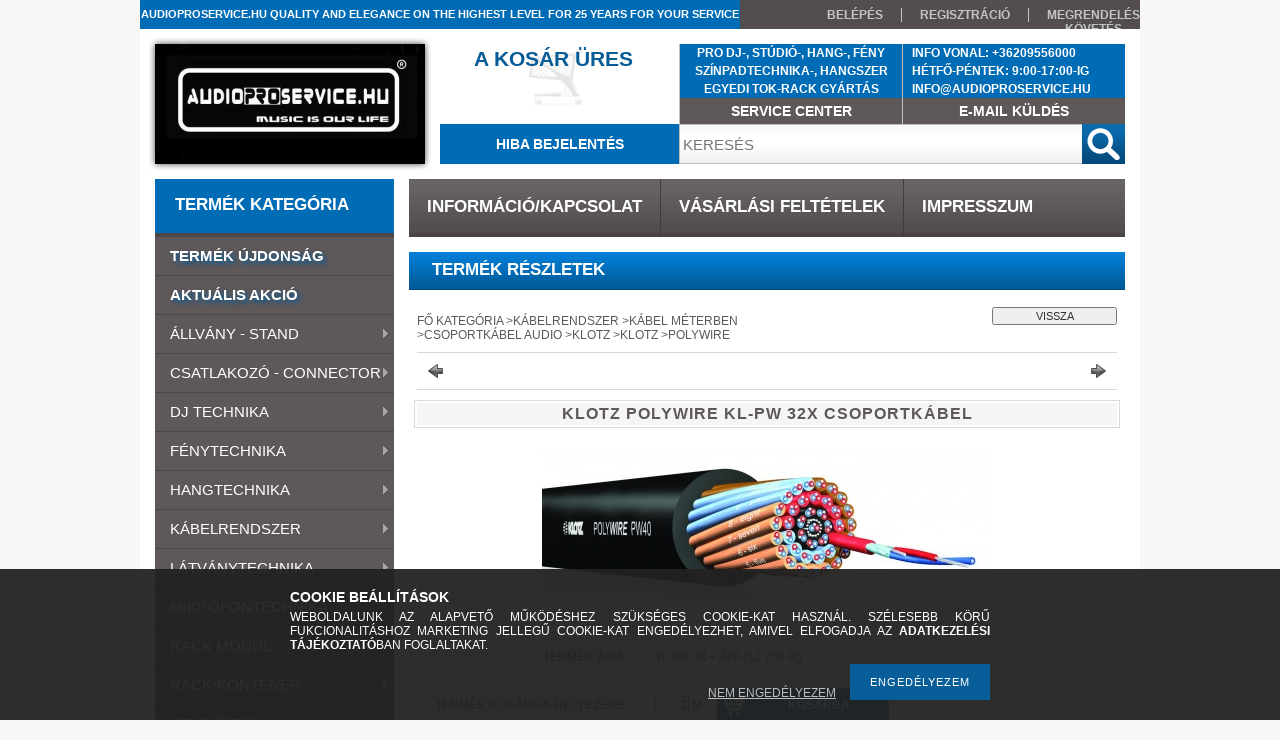

--- FILE ---
content_type: text/html; charset=UTF-8
request_url: https://audioproservice.hu/spd/KOOL918542/KLOTZ-POLYWIRE-KL-PW-32X-CSOPORTKABEL
body_size: 35206
content:
<!DOCTYPE html PUBLIC "-//W3C//DTD XHTML 1.0 Transitional//EN" "http://www.w3.org/TR/xhtml1/DTD/xhtml1-transitional.dtd">
<html xmlns="http://www.w3.org/1999/xhtml" lang="hu" xml:lang="hu">
<head>
<meta http-equiv="Content-Type" content="text/html; charset=utf-8">
<meta http-equiv="Content-Language" content="HU">
<meta http-equiv="Cache-Control" content="no-cache">
<meta name="description" content="KLOTZ POLYWIRE KL-PW 32X CSOPORTKÁBEL, KLOTZ POLYWIRE KL-PW 32X STÚDIÓ CSOPORTKÁBEL, DJ-, STÚDIÓ-, HANG-, FÉNY SZÍNPADTECHNIKA">
<meta name="robots" content="index, follow">
<meta http-equiv="X-UA-Compatible" content="IE=Edge">
<meta property="og:site_name" content="AUDIOPROSERVICE.HU" />
<meta property="og:title" content="KLOTZ POLYWIRE KL-PW 32X CSOPORTKÁBEL - AUDIOPROSERVICE.HU">
<meta property="og:description" content="KLOTZ POLYWIRE KL-PW 32X CSOPORTKÁBEL, KLOTZ POLYWIRE KL-PW 32X STÚDIÓ CSOPORTKÁBEL, DJ-, STÚDIÓ-, HANG-, FÉNY SZÍNPADTECHNIKA">
<meta property="og:type" content="product">
<meta property="og:url" content="https://audioproservice.hu/spd/KOOL918542/KLOTZ-POLYWIRE-KL-PW-32X-CSOPORTKABEL">
<meta property="og:image" content="https://audioproservice.hu/img/7767/KOOL918542/450x450/KOOL918542.jpg">

<title>KLOTZ POLYWIRE KL-PW 32X CSOPORTKÁBEL - AUDIOPROSERVICE.HU</title>


<script type="text/javascript">
var service_type="shop";
var shop_url_main="https://audioproservice.hu";
var actual_lang="hu";
var money_len="0";
var money_thousend=" ";
var money_dec=",";
var shop_id=7767;
var unas_design_url="https:"+"/"+"/"+"audioproservice.hu"+"/"+"!common_design"+"/"+"custom"+"/"+"mrkool"+"/";
var unas_design_code='0';
var unas_base_design_code='2';
var unas_design_ver=2;
var unas_design_subver=0;
var unas_shop_url='https://audioproservice.hu';
var config_plus=new Array();
config_plus['money_type']='Ft';
config_plus['money_type_display']='Ft';
var lang_text=new Array();

var UNAS = UNAS || {};
UNAS.shop={"base_url":'https://audioproservice.hu',"domain":'audioproservice.hu',"username":'mrkool',"id":7767,"lang":'hu',"currency_type":'Ft',"currency_code":'HUF',"currency_rate":'1',"currency_length":0,"base_currency_length":0,"canonical_url":'https://audioproservice.hu/spd/KOOL918542/KLOTZ-POLYWIRE-KL-PW-32X-CSOPORTKABEL'};
UNAS.design={"code":'0',"page":'artdet'};
UNAS.api_auth="c39e4c86d347cb6518c0929c42c41319";
UNAS.customer={"email":'',"id":0,"group_id":0,"without_registration":0};
UNAS.shop["category_id"]="449331";
UNAS.shop["sku"]="KOOL918542";
UNAS.shop["product_id"]="6583786";
UNAS.shop["only_private_customer_can_purchase"] = false;
 

UNAS.text = {
    "button_overlay_close": `BEZÁR`,
    "popup_window": `Felugró ablak`,
    "list": `lista`,
    "updating_in_progress": `frissítés folyamatban`,
    "updated": `frissítve`,
    "is_opened": `megnyitva`,
    "is_closed": `bezárva`,
    "deleted": `törölve`,
    "consent_granted": `hozzájárulás megadva`,
    "consent_rejected": `hozzájárulás elutasítva`,
    "field_is_incorrect": `mező hibás`,
    "error_title": `Hiba!`,
    "product_variants": `termék változatok`,
    "product_added_to_cart": `A termék a kosárba került`,
    "product_added_to_cart_with_qty_problem": `A termékből csak [qty_added_to_cart] [qty_unit] került kosárba`,
    "product_removed_from_cart": `A termék törölve a kosárból`,
    "reg_title_name": `Név`,
    "reg_title_company_name": `Cégnév`,
    "number_of_items_in_cart": `Kosárban lévő tételek száma`,
    "cart_is_empty": `A KOSÁR ÜRES`,
    "cart_updated": `A kosár frissült`
};


UNAS.text["delete_from_compare"]= `Törlés összehasonlításból`;
UNAS.text["comparison"]= `ÖSSZEHASONLÍTÁS`;

UNAS.text["delete_from_favourites"]= `Törlés a kedvencek közül`;
UNAS.text["add_to_favourites"]= `KEDVENCEKHEZ`;






window.lazySizesConfig=window.lazySizesConfig || {};
window.lazySizesConfig.loadMode=1;
window.lazySizesConfig.loadHidden=false;

window.dataLayer = window.dataLayer || [];
function gtag(){dataLayer.push(arguments)};
gtag('js', new Date());
</script>

<script src="https://audioproservice.hu/!common_packages/jquery/jquery-1.7.2.js?mod_time=1690980617" type="text/javascript"></script>
<script src="https://audioproservice.hu/!common_packages/jquery/plugins/bgiframe/bgiframe.js?mod_time=1690980618" type="text/javascript"></script>
<script src="https://audioproservice.hu/!common_packages/jquery/plugins/ajaxqueue/ajaxqueue.js?mod_time=1690980618" type="text/javascript"></script>
<script src="https://audioproservice.hu/!common_packages/jquery/plugins/color/color.js?mod_time=1690980618" type="text/javascript"></script>
<script src="https://audioproservice.hu/!common_packages/jquery/plugins/autocomplete/autocomplete.js?mod_time=1751445028" type="text/javascript"></script>
<script src="https://audioproservice.hu/!common_packages/jquery/plugins/cookie/cookie.js?mod_time=1690980618" type="text/javascript"></script>
<script src="https://audioproservice.hu/!common_packages/jquery/plugins/tools/tools-1.2.7.js?mod_time=1690980618" type="text/javascript"></script>
<script src="https://audioproservice.hu/!common_packages/jquery/plugins/nivoslider/nivoslider.js?mod_time=1690980618" type="text/javascript"></script>
<script src="https://audioproservice.hu/!common_packages/jquery/own/shop_common/exploded/common.js?mod_time=1764831094" type="text/javascript"></script>
<script src="https://audioproservice.hu/!common_packages/jquery/own/shop_common/exploded/common_overlay.js?mod_time=1759904162" type="text/javascript"></script>
<script src="https://audioproservice.hu/!common_packages/jquery/own/shop_common/exploded/common_shop_popup.js?mod_time=1759904162" type="text/javascript"></script>
<script src="https://audioproservice.hu/!common_packages/jquery/own/shop_common/exploded/common_start_checkout.js?mod_time=1752056245" type="text/javascript"></script>
<script src="https://audioproservice.hu/!common_packages/jquery/own/shop_common/exploded/design_1500.js?mod_time=1725525526" type="text/javascript"></script>
<script src="https://audioproservice.hu/!common_packages/jquery/own/shop_common/exploded/function_change_address_on_order_methods.js?mod_time=1752056245" type="text/javascript"></script>
<script src="https://audioproservice.hu/!common_packages/jquery/own/shop_common/exploded/function_check_password.js?mod_time=1751445028" type="text/javascript"></script>
<script src="https://audioproservice.hu/!common_packages/jquery/own/shop_common/exploded/function_check_zip.js?mod_time=1767692286" type="text/javascript"></script>
<script src="https://audioproservice.hu/!common_packages/jquery/own/shop_common/exploded/function_compare.js?mod_time=1751445028" type="text/javascript"></script>
<script src="https://audioproservice.hu/!common_packages/jquery/own/shop_common/exploded/function_customer_addresses.js?mod_time=1725525526" type="text/javascript"></script>
<script src="https://audioproservice.hu/!common_packages/jquery/own/shop_common/exploded/function_delivery_point_select.js?mod_time=1751445028" type="text/javascript"></script>
<script src="https://audioproservice.hu/!common_packages/jquery/own/shop_common/exploded/function_favourites.js?mod_time=1725525526" type="text/javascript"></script>
<script src="https://audioproservice.hu/!common_packages/jquery/own/shop_common/exploded/function_infinite_scroll.js?mod_time=1759904162" type="text/javascript"></script>
<script src="https://audioproservice.hu/!common_packages/jquery/own/shop_common/exploded/function_language_and_currency_change.js?mod_time=1751445028" type="text/javascript"></script>
<script src="https://audioproservice.hu/!common_packages/jquery/own/shop_common/exploded/function_param_filter.js?mod_time=1764233415" type="text/javascript"></script>
<script src="https://audioproservice.hu/!common_packages/jquery/own/shop_common/exploded/function_postsale.js?mod_time=1751445028" type="text/javascript"></script>
<script src="https://audioproservice.hu/!common_packages/jquery/own/shop_common/exploded/function_product_print.js?mod_time=1725525526" type="text/javascript"></script>
<script src="https://audioproservice.hu/!common_packages/jquery/own/shop_common/exploded/function_product_subscription.js?mod_time=1751445028" type="text/javascript"></script>
<script src="https://audioproservice.hu/!common_packages/jquery/own/shop_common/exploded/function_recommend.js?mod_time=1751445028" type="text/javascript"></script>
<script src="https://audioproservice.hu/!common_packages/jquery/own/shop_common/exploded/function_saved_cards.js?mod_time=1751445028" type="text/javascript"></script>
<script src="https://audioproservice.hu/!common_packages/jquery/own/shop_common/exploded/function_saved_filter_delete.js?mod_time=1751445028" type="text/javascript"></script>
<script src="https://audioproservice.hu/!common_packages/jquery/own/shop_common/exploded/function_search_smart_placeholder.js?mod_time=1751445028" type="text/javascript"></script>
<script src="https://audioproservice.hu/!common_packages/jquery/own/shop_common/exploded/function_vote.js?mod_time=1725525526" type="text/javascript"></script>
<script src="https://audioproservice.hu/!common_packages/jquery/own/shop_common/exploded/page_cart.js?mod_time=1767791927" type="text/javascript"></script>
<script src="https://audioproservice.hu/!common_packages/jquery/own/shop_common/exploded/page_customer_addresses.js?mod_time=1768291153" type="text/javascript"></script>
<script src="https://audioproservice.hu/!common_packages/jquery/own/shop_common/exploded/page_order_checkout.js?mod_time=1725525526" type="text/javascript"></script>
<script src="https://audioproservice.hu/!common_packages/jquery/own/shop_common/exploded/page_order_details.js?mod_time=1725525526" type="text/javascript"></script>
<script src="https://audioproservice.hu/!common_packages/jquery/own/shop_common/exploded/page_order_methods.js?mod_time=1760086916" type="text/javascript"></script>
<script src="https://audioproservice.hu/!common_packages/jquery/own/shop_common/exploded/page_order_return.js?mod_time=1725525526" type="text/javascript"></script>
<script src="https://audioproservice.hu/!common_packages/jquery/own/shop_common/exploded/page_order_send.js?mod_time=1725525526" type="text/javascript"></script>
<script src="https://audioproservice.hu/!common_packages/jquery/own/shop_common/exploded/page_order_subscriptions.js?mod_time=1751445028" type="text/javascript"></script>
<script src="https://audioproservice.hu/!common_packages/jquery/own/shop_common/exploded/page_order_verification.js?mod_time=1752056245" type="text/javascript"></script>
<script src="https://audioproservice.hu/!common_packages/jquery/own/shop_common/exploded/page_product_details.js?mod_time=1751445028" type="text/javascript"></script>
<script src="https://audioproservice.hu/!common_packages/jquery/own/shop_common/exploded/page_product_list.js?mod_time=1725525526" type="text/javascript"></script>
<script src="https://audioproservice.hu/!common_packages/jquery/own/shop_common/exploded/page_product_reviews.js?mod_time=1751445028" type="text/javascript"></script>
<script src="https://audioproservice.hu/!common_packages/jquery/own/shop_common/exploded/page_reg.js?mod_time=1759904162" type="text/javascript"></script>
<script src="https://audioproservice.hu/!common_packages/jquery/plugins/hoverintent/hoverintent.js?mod_time=1690980618" type="text/javascript"></script>
<script src="https://audioproservice.hu/!common_packages/jquery/plugins/superfish/superfish.js?mod_time=1690980618" type="text/javascript"></script>

<link href="https://audioproservice.hu/!common_packages/jquery/plugins/autocomplete/autocomplete.css?mod_time=1690980618" rel="stylesheet" type="text/css">
<link href="https://audioproservice.hu/!common_design/base/000001/css/common.css?mod_time=1763385136" rel="stylesheet" type="text/css">
<link href="https://audioproservice.hu/!common_design/base/000001/css/page.css?mod_time=1751445029" rel="stylesheet" type="text/css">
<link href="https://audioproservice.hu/!common_design/base/000001/css/box.css?mod_time=1751445029" rel="stylesheet" type="text/css">
<link href="https://audioproservice.hu/!common_design/custom/mrkool/css/layout.css?mod_time=1547017241" rel="stylesheet" type="text/css">
<link href="https://audioproservice.hu/!common_design/base/000001/css/design.css?mod_time=1690980618" rel="stylesheet" type="text/css">
<link href="https://audioproservice.hu/!common_design/custom/mrkool/css/design_custom.css?mod_time=1547017241" rel="stylesheet" type="text/css">
<link href="https://audioproservice.hu/!common_design/custom/mrkool/css/custom.css?mod_time=1547017241" rel="stylesheet" type="text/css">
<link href="https://audioproservice.hu/!common_design/custom/mrkool/element/own.css?mod_time=1587546998" rel="stylesheet" type="text/css">

<link href="https://audioproservice.hu/spd/KOOL918542/KLOTZ-POLYWIRE-KL-PW-32X-CSOPORTKABEL" rel="canonical">
    <link id="favicon-32x32" rel="icon" type="image/png" href="https://audioproservice.hu/!common_design/own/image/favicon_32x32.png" sizes="32x32">
    <link id="favicon-192x192" rel="icon" type="image/png" href="https://audioproservice.hu/!common_design/own/image/favicon_192x192.png" sizes="192x192">
            <link rel="apple-touch-icon" href="https://audioproservice.hu/!common_design/own/image/favicon_32x32.png" sizes="32x32">
        <link rel="apple-touch-icon" href="https://audioproservice.hu/!common_design/own/image/favicon_192x192.png" sizes="192x192">
        <script type="text/javascript">
        var google_consent=1;
    
        gtag('consent', 'default', {
           'ad_storage': 'denied',
           'ad_user_data': 'denied',
           'ad_personalization': 'denied',
           'analytics_storage': 'denied',
           'functionality_storage': 'denied',
           'personalization_storage': 'denied',
           'security_storage': 'granted'
        });

    
        gtag('consent', 'update', {
           'ad_storage': 'denied',
           'ad_user_data': 'denied',
           'ad_personalization': 'denied',
           'analytics_storage': 'denied',
           'functionality_storage': 'denied',
           'personalization_storage': 'denied',
           'security_storage': 'granted'
        });

        </script>
    	<script type="text/javascript">
	/* <![CDATA[ */
	$(document).ready(function() {
       $(document).bind("contextmenu",function(e) {
            return false;
       });
	});
	/* ]]> */
	</script>
		<script type="text/javascript">
	/* <![CDATA[ */
	var omitformtags=["input", "textarea", "select"];
	omitformtags=omitformtags.join("|");
		
	function disableselect(e) {
		if (omitformtags.indexOf(e.target.tagName.toLowerCase())==-1) return false;
		if (omitformtags.indexOf(e.target.tagName.toLowerCase())==2) return false;
	}
		
	function reEnable() {
		return true;
	}
		
	if (typeof document.onselectstart!="undefined") {
		document.onselectstart=new Function ("return false");
	} else {
		document.onmousedown=disableselect;
		document.onmouseup=reEnable;
	}
	/* ]]> */
	</script>
	


<script type="text/javascript"> 
	$(document).ready(function() {
		$('ul#categories').superfish({
			animation: {height:'show'},
			delay: 500,
			speed: 250                  
		});
	});
</script>
</head>

<body class='design_ver2' id="ud_shop_artdet">
    <div id="fb-root"></div>
    <script>
        window.fbAsyncInit = function() {
            FB.init({
                xfbml            : true,
                version          : 'v22.0'
            });
        };
    </script>
    <script async defer crossorigin="anonymous" src="https://connect.facebook.net/hu_HU/sdk.js"></script>
    <div id="image_to_cart" style="display:none; position:absolute; z-index:100000;"></div>
<div class="overlay_common overlay_warning" id="overlay_cart_add"></div>
<script type="text/javascript">$(document).ready(function(){ overlay_init("cart_add",{"onBeforeLoad":false}); });</script>
<div id="overlay_login_outer"></div>	
	<script type="text/javascript">
	$(document).ready(function(){
	    var login_redir_init="";

		$("#overlay_login_outer").overlay({
			onBeforeLoad: function() {
                var login_redir_temp=login_redir_init;
                if (login_redir_act!="") {
                    login_redir_temp=login_redir_act;
                    login_redir_act="";
                }

									$.ajax({
						type: "GET",
						async: true,
						url: "https://audioproservice.hu/shop_ajax/ajax_popup_login.php",
						data: {
							shop_id:"7767",
							lang_master:"hu",
                            login_redir:login_redir_temp,
							explicit:"ok",
							get_ajax:"1"
						},
						success: function(data){
							$("#overlay_login_outer").html(data);
							if (unas_design_ver >= 5) $("#overlay_login_outer").modal('show');
							$('#overlay_login1 input[name=shop_pass_login]').keypress(function(e) {
								var code = e.keyCode ? e.keyCode : e.which;
								if(code.toString() == 13) {		
									document.form_login_overlay.submit();		
								}	
							});	
						}
					});
								},
			top: 200,
			mask: {
	color: "#000000",
	loadSpeed: 200,
	maskId: "exposeMaskOverlay",
	opacity: 0.7
},
			closeOnClick: (config_plus['overlay_close_on_click_forced'] === 1),
			onClose: function(event, overlayIndex) {
				$("#login_redir").val("");
			},
			load: false
		});
		
			});
	function overlay_login() {
		$(document).ready(function(){
			$("#overlay_login_outer").overlay().load();
		});
	}
	function overlay_login_remind() {
        if (unas_design_ver >= 5) {
            $("#overlay_remind").overlay().load();
        } else {
            $(document).ready(function () {
                $("#overlay_login_outer").overlay().close();
                setTimeout('$("#overlay_remind").overlay().load();', 250);
            });
        }
	}

    var login_redir_act="";
    function overlay_login_redir(redir) {
        login_redir_act=redir;
        $("#overlay_login_outer").overlay().load();
    }
	</script>  
	<div class="overlay_common overlay_info" id="overlay_remind"></div>
<script type="text/javascript">$(document).ready(function(){ overlay_init("remind",[]); });</script>

	<script type="text/javascript">
    	function overlay_login_error_remind() {
		$(document).ready(function(){
			load_login=0;
			$("#overlay_error").overlay().close();
			setTimeout('$("#overlay_remind").overlay().load();', 250);	
		});
	}
	</script>  
	<div class="overlay_common overlay_info" id="overlay_newsletter"></div>
<script type="text/javascript">$(document).ready(function(){ overlay_init("newsletter",[]); });</script>

<script type="text/javascript">
function overlay_newsletter() {
    $(document).ready(function(){
        $("#overlay_newsletter").overlay().load();
    });
}
</script>
<div class="overlay_common overlay_error" id="overlay_script"></div>
<script type="text/javascript">$(document).ready(function(){ overlay_init("script",[]); });</script>
    <script>
    $(document).ready(function() {
        $.ajax({
            type: "GET",
            url: "https://audioproservice.hu/shop_ajax/ajax_stat.php",
            data: {master_shop_id:"7767",get_ajax:"1"}
        });
    });
    </script>
    



<div id='banner_popup_content'></div>

<div id="container"><div id="container_inner">
	
	<div id="header">
    	<div id="header_top">
        	<div id="header_top_left">
                <div id="szlogen">
                    <div id='szlogen_content'><!-- UnasElement {type:editor} -->
<p><span style="font-size: 11px;">AUDIOPROSERVICE.HU QUALITY AND ELEGANCE ON THE HIGHEST LEVEL FOR 25 YEARS FOR YOUR SERVICE</span></p></div>
                </div>
            </div>
            <div id="header_top_right">
            	<div id="menu_top">
                	<ul>
						<li class="login">
    
        
            
                <script type='text/javascript'>
                    function overlay_login() {
                        $(document).ready(function(){
                            $("#overlay_login_outer").overlay().load();
                        });
                    }
                </script>
                <a href="javascript:overlay_login();" class="text_normal">BELÉPÉS</a>
            

            
        

        
        

        

    
</li>
                        <li><a href="https://audioproservice.hu/shop_reg.php"><strong>REGISZTRÁCIÓ</strong></a></li>                    
                        <li><a href="https://audioproservice.hu/shop_order_track.php"><strong>MEGRENDELÉS KÖVETÉS  </strong></a>	</li>
                    </ul> 
                </div>
            </div>
            <div class="clear_fix"></div>
        </div>	
    	<div id="header_container">
        	<div id="header_container_left">
            	<div id="logo-shadow">
                	<div id="logo"><div id='head_content'><!-- UnasElement {type:slide} -->
<div id="head_slide" class="nivoSlider" style="width:270px; height:120px;">
	<a id="head_slide_0" href="https://audioproservice.hu/"><img src="https://audioproservice.hu/shop_pic.php?time=1578343759&width=270&height=120&design_element=head_slide_0.jpg" width="270" height="120" border="0" title="" alt="" style="width:270px; height:120px;" /></a>
</div>
</div></div>
                </div>
            </div>
        	<div id="header_container_right">
            	<div id="header_container_right_top">
                	<div id="header_box_1">
						 <div id="cart">
                			<div id="cart_text"><div id='box_cart_content' class='box_content'>

    

    

    
        <div class='box_cart_item'>
            <a href='https://audioproservice.hu/shop_cart.php' class='text_small'>
                <span class='text_small'>
                    

                    

                    
                        <span class='box_cart_empty'>A KOSÁR ÜRES</span>
                        
                    
                </span>
            </a>
        </div>
    

    

    

    

    

    

    
        <script type="text/javascript">
            $("#cart").click(function() {
                document.location.href="https://audioproservice.hu/shop_cart.php";
            });
        </script>
    

</div></div>
                		</div>
                    </div>
                    <div id="header_box_2">
                        <div id='banner_horizontal_1_content'><!-- UnasElement {type:editor} -->
<p style="text-align: center;"><span style="font-size: 12px; font-family: arial, helvetica, sans-serif;">PRO DJ-, STÚDIÓ-, HANG-, FÉNY</span><br /><span style="font-size: 12px; font-family: arial, helvetica, sans-serif;">SZÍNPADTECHNIKA-, HANGSZER</span><br /><span style="font-size: 12px; font-family: arial, helvetica, sans-serif;">EGYEDI TOK-RACK GYÁRTÁS</span></p></div>
                        <div id='service_center_content'><!-- UnasElement {type:editor} -->
<p style="text-align: center;"><span style="font-size: 11px;"><a href="https://audioproservice.hu/spg/553160/SERVICE-CENTER">SERVICE CENTER</a></span></p></div>
                    </div>
                    <div id="header_box_3">
                        <div id='banner_horizontal_2_content'><!-- UnasElement {type:editor} -->
<p style="text-align: left;"><span style="font-size: 12px; font-family: arial, helvetica, sans-serif;"><span style="color: #ffffff;">   INFO VONAL: +36209556000</span></span><br /><span style="font-size: 12px; font-family: arial, helvetica, sans-serif;"><span style="color: #ffffff;">   HÉTFŐ-PÉNTEK: 9:00-17:00-IG</span></span><br /><span style="font-size: 12px; font-family: arial, helvetica, sans-serif;"><span style="color: #ffffff;">   INFO@AUDIOPROSERVICE.HU</span></span></p>
<p style="text-align: left;"></p>
<p style="text-align: left;"></p></div>
                        <div id='email_kuldes_content'><!-- UnasElement {type:editor} -->
<p style="text-align: center;"><span style="font-size: 12px;"><a href="https://audioproservice.hu/shop_contact.php">E-MAIL KÜLDÉS</a></span></p></div>
                    </div>
                    <div class="clear_fix"></div>                                        
                </div>
                <div id="header_container_right_bottom">
                    <div id="money-lang">
                    	<div id="money"></div>
                    	<div id="lang"></div>
                        <div class="clear_fix"></div>
                    </div>
                    <div id="rendezvenytechnika">
                        <div id='rendezvenytechnika_content'><!-- UnasElement {type:editor} -->
<p><span class="menu_item_inner"><a href="https://audioproservice.hu/spg/978284/HIBA-BEJELENTES" target="_top"><strong>HIBA BEJELENTÉS</strong></a></span></p></div>
                    </div>
                    <div id="search"><div id='box_search_content' class='box_content'>
    <form name="form_include_search" id="form_include_search" action="https://audioproservice.hu/shop_search.php" method="get">
        <div class='box_search_field'><label><span class="text_small">Kifejezés:</span></label><span class="text_input"><input name="q" id="box_search_input" type="text" maxlength="255" class="text_small js-search-input" value="" placeholder="KERESÉS" /></span></div>
        <div class='box_search_button'><span class="text_button"><input type="submit" value="" class="text_small" /></span></div>
    </form>
</div></div>
                    <div class="clear_fix"></div>
                </div>
            </div>
            <div class="clear_fix"></div>            
        </div>	
        <div id="header_bottom"><!-- --></div>
    </div>
    
    <div id="content">
    	<div id="content_top"><!-- --></div>
        <div id="content_container_outer"><div id="content_container"><div id="content_container_inner">    
        	
            <div id="left">
                <div id="box_left">
                
                    <div id="box_container_shop_cat">
                    <div class="box_left_title"><h3>TERMÉK KATEGÓRIA</h3></div>
                    <div class="box_left_container"><ul id='categories' class='sf-vertical'><li id='box_cat_spec_new'><span class='box_cat_spec'><a href='https://audioproservice.hu/shop_artspec.php?artspec=2' class='text_small'><span class='text_color_fault'>TERMÉK ÚJDONSÁG</span></a></span></li><li id='box_cat_spec_akcio'><span class='box_cat_spec'><a href='https://audioproservice.hu/shop_artspec.php?artspec=1' class='text_small'><span class='text_color_fault'>AKTUÁLIS AKCIÓ</span></a></span></li><li id='box_cat_0_796719' class=''><span class='text_small box_cat_style0 box_cat_level0 text_style_strong box_cat_select_796719'><a href='https://audioproservice.hu/sct/796719/ALLVANY-STAND' class='text_small text_style_strong box_cat_select_796719'>ÁLLVÁNY - STAND</a></span>
<ul><li id='box_cat_1_601303' class=''><span class='text_small box_cat_style2 box_cat_level1 box_cat_select_601303'><a href='https://audioproservice.hu/sct/601303/BILLENTYU' class='text_small box_cat_select_601303'>BILLENTYŰ</a></span>
<ul><li id='box_cat_2_110361' class=' box_cat_last'><span class='text_small box_cat_style1 box_cat_level2 box_cat_select_110361'><a href='https://audioproservice.hu/spl/110361/GRAVITY' class='text_small box_cat_select_110361'>GRAVITY</a></span>
</li><li id='box_cat_2_286957' class=' box_cat_last'><span class='text_small box_cat_style1 box_cat_level2 box_cat_select_286957'><a href='https://audioproservice.hu/spl/286957/KONIG-MEYER' class='text_small box_cat_select_286957'>KÖNIG & MEYER</a></span>
</li><li id='box_cat_2_443539' class=' box_cat_last'><span class='text_small box_cat_style1 box_cat_level2 box_cat_select_443539'><a href='https://audioproservice.hu/spl/443539/ROXTONE' class='text_small box_cat_select_443539'>ROXTONE</a></span>
</li></ul></li><li id='box_cat_1_149701' class=''><span class='text_small box_cat_style2 box_cat_level1 box_cat_select_149701'><a href='https://audioproservice.hu/sct/149701/FENY' class='text_small box_cat_select_149701'>FÉNY</a></span>
<ul><li id='box_cat_2_640822' class=' box_cat_last'><span class='text_small box_cat_style1 box_cat_level2 box_cat_select_640822'><a href='https://audioproservice.hu/spl/640822/GRAVITY' class='text_small box_cat_select_640822'>GRAVITY</a></span>
</li><li id='box_cat_2_817284' class=' box_cat_last'><span class='text_small box_cat_style1 box_cat_level2 box_cat_select_817284'><a href='https://audioproservice.hu/spl/817284/KONIG-MEYER' class='text_small box_cat_select_817284'>KÖNIG & MEYER</a></span>
</li></ul></li><li id='box_cat_1_514336' class=''><span class='text_small box_cat_style2 box_cat_level1 box_cat_select_514336'><a href='https://audioproservice.hu/sct/514336/FUVOS' class='text_small box_cat_select_514336'>FÚVÓS</a></span>
<ul><li id='box_cat_2_162397' class=''><span class='text_small box_cat_style1 box_cat_level2 box_cat_select_162397'><a href='https://audioproservice.hu/sct/162397/KONIG-MAYER' class='text_small box_cat_select_162397'>KÖNIG & MAYER</a></span>
<ul><li id='box_cat_3_215708' class=' box_cat_last'><span class='text_small box_cat_style2 box_cat_level3 box_cat_select_215708'><a href='https://audioproservice.hu/spl/215708/FAGOTT-ALLVANY' class='text_small box_cat_select_215708'>FAGOTT ÁLLVÁNY</a></span>
</li><li id='box_cat_3_657461' class=' box_cat_last'><span class='text_small box_cat_style2 box_cat_level3 box_cat_select_657461'><a href='https://audioproservice.hu/spl/657461/FUVOLA-ALLVANY' class='text_small box_cat_select_657461'>FUVOLA ÁLLVÁNY</a></span>
</li><li id='box_cat_3_552952' class=' box_cat_last'><span class='text_small box_cat_style2 box_cat_level3 box_cat_select_552952'><a href='https://audioproservice.hu/spl/552952/HARSONA-ALLVANY' class='text_small box_cat_select_552952'>HARSONA ÁLLVÁNY</a></span>
</li><li id='box_cat_3_422671' class=' box_cat_last'><span class='text_small box_cat_style2 box_cat_level3 box_cat_select_422671'><a href='https://audioproservice.hu/spl/422671/KLARINET-ALLVANY' class='text_small box_cat_select_422671'>KLARINÉT ÁLLVÁNY</a></span>
</li><li id='box_cat_3_406770' class=' box_cat_last'><span class='text_small box_cat_style2 box_cat_level3 box_cat_select_406770'><a href='https://audioproservice.hu/spl/406770/KURT-ALLVANY' class='text_small box_cat_select_406770'>KÜRT ÁLLVÁNY</a></span>
</li><li id='box_cat_3_424029' class=' box_cat_last'><span class='text_small box_cat_style2 box_cat_level3 box_cat_select_424029'><a href='https://audioproservice.hu/spl/424029/SZAJHARMONIKA-ALLVANY' class='text_small box_cat_select_424029'>SZÁJHARMÓNIKA ÁLLVÁNY</a></span>
</li><li id='box_cat_3_825172' class=' box_cat_last'><span class='text_small box_cat_style2 box_cat_level3 box_cat_select_825172'><a href='https://audioproservice.hu/spl/825172/SZAXOFON-ALLVANY' class='text_small box_cat_select_825172'>SZAXOFON ÁLLVÁNY</a></span>
</li><li id='box_cat_3_490007' class=' box_cat_last'><span class='text_small box_cat_style2 box_cat_level3 box_cat_select_490007'><a href='https://audioproservice.hu/spl/490007/TROMBITA-ALLVANY' class='text_small box_cat_select_490007'>TROMBITA ÁLLVÁNY</a></span>
</li><li id='box_cat_3_751108' class=' box_cat_last'><span class='text_small box_cat_style2 box_cat_level3 box_cat_select_751108'><a href='https://audioproservice.hu/spl/751108/TUBA-ALLVANY' class='text_small box_cat_select_751108'>TUBA ÁLLVÁNY</a></span>
</li></ul></li></ul></li><li id='box_cat_1_363818' class=''><span class='text_small box_cat_style2 box_cat_level1 box_cat_select_363818'><a href='https://audioproservice.hu/sct/363818/GITAR' class='text_small box_cat_select_363818'>GITÁR</a></span>
<ul><li id='box_cat_2_456727' class=' box_cat_last'><span class='text_small box_cat_style1 box_cat_level2 box_cat_select_456727'><a href='https://audioproservice.hu/spl/456727/GRAVITY' class='text_small box_cat_select_456727'>GRAVITY</a></span>
</li><li id='box_cat_2_757313' class=' box_cat_last'><span class='text_small box_cat_style1 box_cat_level2 box_cat_select_757313'><a href='https://audioproservice.hu/spl/757313/KONIG-MEYER' class='text_small box_cat_select_757313'>KÖNIG & MEYER</a></span>
</li></ul></li><li id='box_cat_1_400686' class=''><span class='text_small box_cat_style2 box_cat_level1 box_cat_select_400686'><a href='https://audioproservice.hu/sct/400686/HANGFAL' class='text_small box_cat_select_400686'>HANGFAL</a></span>
<ul><li id='box_cat_2_838982' class=''><span class='text_small box_cat_style1 box_cat_level2 box_cat_select_838982'><a href='https://audioproservice.hu/sct/838982/FALI' class='text_small box_cat_select_838982'>FALI</a></span>
<ul><li id='box_cat_3_385400' class=' box_cat_last'><span class='text_small box_cat_style2 box_cat_level3 box_cat_select_385400'><a href='https://audioproservice.hu/spl/385400/GRAVITY' class='text_small box_cat_select_385400'>GRAVITY</a></span>
</li><li id='box_cat_3_657754' class=' box_cat_last'><span class='text_small box_cat_style2 box_cat_level3 box_cat_select_657754'><a href='https://audioproservice.hu/spl/657754/KONIG-MEYER' class='text_small box_cat_select_657754'>KÖNIG & MEYER</a></span>
</li><li id='box_cat_3_566464' class=' box_cat_last'><span class='text_small box_cat_style2 box_cat_level3 box_cat_select_566464'><a href='https://audioproservice.hu/spl/566464/ROBUST' class='text_small box_cat_select_566464'>ROBUST</a></span>
</li><li id='box_cat_3_697619' class=' box_cat_last'><span class='text_small box_cat_style2 box_cat_level3 box_cat_select_697619'><a href='https://audioproservice.hu/spl/697619/STAGE-LINE' class='text_small box_cat_select_697619'>STAGE LINE</a></span>
</li></ul></li><li id='box_cat_2_718352' class=''><span class='text_small box_cat_style1 box_cat_level2 box_cat_select_718352'><a href='https://audioproservice.hu/sct/718352/STANDARD' class='text_small box_cat_select_718352'>STANDARD</a></span>
<ul><li id='box_cat_3_644677' class=' box_cat_last'><span class='text_small box_cat_style2 box_cat_level3 box_cat_select_644677'><a href='https://audioproservice.hu/spl/644677/GRAVITY' class='text_small box_cat_select_644677'>GRAVITY</a></span>
</li><li id='box_cat_3_880823' class=' box_cat_last'><span class='text_small box_cat_style2 box_cat_level3 box_cat_select_880823'><a href='https://audioproservice.hu/spl/880823/KONIG-MEYER' class='text_small box_cat_select_880823'>KÖNIG & MEYER</a></span>
</li><li id='box_cat_3_991211' class=' box_cat_last'><span class='text_small box_cat_style2 box_cat_level3 box_cat_select_991211'><a href='https://audioproservice.hu/spl/991211/STAGE-LINE' class='text_small box_cat_select_991211'>STAGE LINE</a></span>
</li></ul></li><li id='box_cat_2_326227' class=''><span class='text_small box_cat_style1 box_cat_level2 box_cat_select_326227'><a href='https://audioproservice.hu/sct/326227/STANDARD-KIEGESZITO' class='text_small box_cat_select_326227'>STANDARD KIEGÉSZÍTŐ</a></span>
<ul><li id='box_cat_3_403387' class=' box_cat_last'><span class='text_small box_cat_style2 box_cat_level3 box_cat_select_403387'><a href='https://audioproservice.hu/spl/403387/GRAVITY' class='text_small box_cat_select_403387'>GRAVITY</a></span>
</li><li id='box_cat_3_351633' class=' box_cat_last'><span class='text_small box_cat_style2 box_cat_level3 box_cat_select_351633'><a href='https://audioproservice.hu/spl/351633/KONIG-MEYER' class='text_small box_cat_select_351633'>KÖNIG & MEYER</a></span>
</li><li id='box_cat_3_221491' class=' box_cat_last'><span class='text_small box_cat_style2 box_cat_level3 box_cat_select_221491'><a href='https://audioproservice.hu/spl/221491/STAGE-LINE' class='text_small box_cat_select_221491'>STAGE LINE</a></span>
</li></ul></li><li id='box_cat_2_637845' class=''><span class='text_small box_cat_style1 box_cat_level2 box_cat_select_637845'><a href='https://audioproservice.hu/sct/637845/SZATELIT-RUD' class='text_small box_cat_select_637845'>SZATELIT RÚD</a></span>
<ul><li id='box_cat_3_230087' class=' box_cat_last'><span class='text_small box_cat_style2 box_cat_level3 box_cat_select_230087'><a href='https://audioproservice.hu/spl/230087/KONIG-MEYER' class='text_small box_cat_select_230087'>KÖNIG & MEYER</a></span>
</li><li id='box_cat_3_641851' class=' box_cat_last'><span class='text_small box_cat_style2 box_cat_level3 box_cat_select_641851'><a href='https://audioproservice.hu/spl/641851/STAGE-LINE' class='text_small box_cat_select_641851'>STAGE LINE</a></span>
</li></ul></li></ul></li><li id='box_cat_1_110046' class=''><span class='text_small box_cat_style2 box_cat_level1 box_cat_select_110046'><a href='https://audioproservice.hu/sct/110046/KOMBO' class='text_small box_cat_select_110046'>KOMBÓ</a></span>
<ul><li id='box_cat_2_732421' class=' box_cat_last'><span class='text_small box_cat_style1 box_cat_level2 box_cat_select_732421'><a href='https://audioproservice.hu/spl/732421/WORLDMIX' class='text_small box_cat_select_732421'>WORLDMIX</a></span>
</li></ul></li><li id='box_cat_1_617077' class=''><span class='text_small box_cat_style2 box_cat_level1 box_cat_select_617077'><a href='https://audioproservice.hu/sct/617077/KOTTA' class='text_small box_cat_select_617077'>KOTTA</a></span>
<ul><li id='box_cat_2_793333' class=' box_cat_last'><span class='text_small box_cat_style1 box_cat_level2 box_cat_select_793333'><a href='https://audioproservice.hu/spl/793333/GRAVITY' class='text_small box_cat_select_793333'>GRAVITY</a></span>
</li><li id='box_cat_2_470599' class=' box_cat_last'><span class='text_small box_cat_style1 box_cat_level2 box_cat_select_470599'><a href='https://audioproservice.hu/spl/470599/KONIG-MEYER' class='text_small box_cat_select_470599'>KÖNIG & MEYER</a></span>
</li><li id='box_cat_2_650769' class=' box_cat_last'><span class='text_small box_cat_style1 box_cat_level2 box_cat_select_650769'><a href='https://audioproservice.hu/spl/650769/STAGE-LINE' class='text_small box_cat_select_650769'>STAGE LINE</a></span>
</li></ul></li><li id='box_cat_1_982196' class=''><span class='text_small box_cat_style2 box_cat_level1 box_cat_select_982196'><a href='https://audioproservice.hu/sct/982196/MIKROFONALLVANY' class='text_small box_cat_select_982196'>MIKROFONÁLLVÁNY</a></span>
<ul><li id='box_cat_2_993849' class=''><span class='text_small box_cat_style1 box_cat_level2 box_cat_select_993849'><a href='https://audioproservice.hu/sct/993849/ASZTALI-MIKROFONALLVANY' class='text_small box_cat_select_993849'>ASZTALI MIKROFONÁLLVÁNY</a></span>
<ul><li id='box_cat_3_562656' class=' box_cat_last'><span class='text_small box_cat_style2 box_cat_level3 box_cat_select_562656'><a href='https://audioproservice.hu/spl/562656/GRAVITY' class='text_small box_cat_select_562656'>GRAVITY</a></span>
</li><li id='box_cat_3_818808' class=' box_cat_last'><span class='text_small box_cat_style2 box_cat_level3 box_cat_select_818808'><a href='https://audioproservice.hu/spl/818808/KONIG-MEYER' class='text_small box_cat_select_818808'>KÖNIG & MEYER</a></span>
</li><li id='box_cat_3_494536' class=' box_cat_last'><span class='text_small box_cat_style2 box_cat_level3 box_cat_select_494536'><a href='https://audioproservice.hu/spl/494536/ROXTONE' class='text_small box_cat_select_494536'>ROXTONE</a></span>
</li><li id='box_cat_3_827482' class=' box_cat_last'><span class='text_small box_cat_style2 box_cat_level3 box_cat_select_827482'><a href='https://audioproservice.hu/spl/827482/STAGE-LINE' class='text_small box_cat_select_827482'>STAGE LINE</a></span>
</li></ul></li><li id='box_cat_2_677932' class=''><span class='text_small box_cat_style1 box_cat_level2 box_cat_select_677932'><a href='https://audioproservice.hu/sct/677932/DOB-MIKROFONALLVANY' class='text_small box_cat_select_677932'>DOB MIKROFONÁLLVÁNY</a></span>
<ul><li id='box_cat_3_776023' class=' box_cat_last'><span class='text_small box_cat_style2 box_cat_level3 box_cat_select_776023'><a href='https://audioproservice.hu/spl/776023/GRAVITY' class='text_small box_cat_select_776023'>GRAVITY</a></span>
</li><li id='box_cat_3_372148' class=' box_cat_last'><span class='text_small box_cat_style2 box_cat_level3 box_cat_select_372148'><a href='https://audioproservice.hu/spl/372148/KONIG-MEYER' class='text_small box_cat_select_372148'>KÖNIG & MEYER</a></span>
</li></ul></li><li id='box_cat_2_396138' class=''><span class='text_small box_cat_style1 box_cat_level2 box_cat_select_396138'><a href='https://audioproservice.hu/sct/396138/GEGECSO' class='text_small box_cat_select_396138'>GÉGECSŐ</a></span>
<ul><li id='box_cat_3_922538' class=' box_cat_last'><span class='text_small box_cat_style2 box_cat_level3 box_cat_select_922538'><a href='https://audioproservice.hu/spl/922538/GRAVITY' class='text_small box_cat_select_922538'>GRAVITY</a></span>
</li></ul></li><li id='box_cat_2_904993' class=''><span class='text_small box_cat_style1 box_cat_level2 box_cat_select_904993'><a href='https://audioproservice.hu/sct/904993/HORDTASKA-MIKROFONALLVANY' class='text_small box_cat_select_904993'>HORDTÁSKA MIKROFONÁLLVÁNY</a></span>
<ul><li id='box_cat_3_426370' class=' box_cat_last'><span class='text_small box_cat_style2 box_cat_level3 box_cat_select_426370'><a href='https://audioproservice.hu/spl/426370/GRAVITY' class='text_small box_cat_select_426370'>GRAVITY</a></span>
</li><li id='box_cat_3_258245' class=' box_cat_last'><span class='text_small box_cat_style2 box_cat_level3 box_cat_select_258245'><a href='https://audioproservice.hu/spl/258245/KONIG-MEYER' class='text_small box_cat_select_258245'>KÖNIG & MEYER</a></span>
</li></ul></li><li id='box_cat_2_789840' class=''><span class='text_small box_cat_style1 box_cat_level2 box_cat_select_789840'><a href='https://audioproservice.hu/sct/789840/MIKROFON-TALP' class='text_small box_cat_select_789840'>MIKROFON TALP</a></span>
<ul><li id='box_cat_3_454135' class=' box_cat_last'><span class='text_small box_cat_style2 box_cat_level3 box_cat_select_454135'><a href='https://audioproservice.hu/spl/454135/KONIG-MEYER' class='text_small box_cat_select_454135'>KÖNIG & MEYER</a></span>
</li></ul></li><li id='box_cat_2_492188' class=''><span class='text_small box_cat_style1 box_cat_level2 box_cat_select_492188'><a href='https://audioproservice.hu/sct/492188/SZINPADI-MIKROFONALLVANY' class='text_small box_cat_select_492188'>SZÍNPADI MIKROFONÁLLVÁNY</a></span>
<ul><li id='box_cat_3_368029' class=' box_cat_last'><span class='text_small box_cat_style2 box_cat_level3 box_cat_select_368029'><a href='https://audioproservice.hu/spl/368029/GRAVITY' class='text_small box_cat_select_368029'>GRAVITY</a></span>
</li><li id='box_cat_3_363599' class=' box_cat_last'><span class='text_small box_cat_style2 box_cat_level3 box_cat_select_363599'><a href='https://audioproservice.hu/spl/363599/KONIG-MEYER' class='text_small box_cat_select_363599'>KÖNIG & MEYER</a></span>
</li></ul></li><li id='box_cat_2_110335' class=''><span class='text_small box_cat_style1 box_cat_level2 box_cat_select_110335'><a href='https://audioproservice.hu/sct/110335/TALPAS-MIKROFONALLVANY' class='text_small box_cat_select_110335'>TALPAS MIKROFONÁLLVÁNY</a></span>
<ul><li id='box_cat_3_252177' class=' box_cat_last'><span class='text_small box_cat_style2 box_cat_level3 box_cat_select_252177'><a href='https://audioproservice.hu/spl/252177/GRAVITY' class='text_small box_cat_select_252177'>GRAVITY</a></span>
</li><li id='box_cat_3_529562' class=' box_cat_last'><span class='text_small box_cat_style2 box_cat_level3 box_cat_select_529562'><a href='https://audioproservice.hu/spl/529562/KONIG-MEYER' class='text_small box_cat_select_529562'>KÖNIG & MEYER</a></span>
</li></ul></li></ul></li><li id='box_cat_1_857468' class=''><span class='text_small box_cat_style2 box_cat_level1 box_cat_select_857468'><a href='https://audioproservice.hu/sct/857468/STAND-ALLVANY-KIEGESZITOK' class='text_small box_cat_select_857468'>STAND & ÁLLVÁNY KIEGÉSZÍTŐK</a></span>
<ul><li id='box_cat_2_783231' class=''><span class='text_small box_cat_style1 box_cat_level2 box_cat_select_783231'><a href='https://audioproservice.hu/sct/783231/FENYALLVANY' class='text_small box_cat_select_783231'>FÉNYÁLLVÁNY</a></span>
<ul><li id='box_cat_3_760812' class=' box_cat_last'><span class='text_small box_cat_style2 box_cat_level3 box_cat_select_760812'><a href='https://audioproservice.hu/spl/760812/GRAVITY' class='text_small box_cat_select_760812'>GRAVITY</a></span>
</li><li id='box_cat_3_335916' class=' box_cat_last'><span class='text_small box_cat_style2 box_cat_level3 box_cat_select_335916'><a href='https://audioproservice.hu/spl/335916/KONIG-MEYER' class='text_small box_cat_select_335916'>KÖNIG & MEYER</a></span>
</li></ul></li></ul></li></ul></li><li id='box_cat_0_222928' class=''><span class='text_small box_cat_style0 box_cat_level0 text_style_strong box_cat_select_222928'><a href='https://audioproservice.hu/sct/222928/CSATLAKOZO-CONNECTOR' class='text_small text_style_strong box_cat_select_222928'>CSATLAKOZÓ - CONNECTOR</a></span>
<ul><li id='box_cat_1_295853' class=' box_cat_last'><span class='text_small box_cat_style2 box_cat_level1 box_cat_select_295853'><a href='https://audioproservice.hu/spl/295853/BNC-CSATLAKOZO-CONNECTOR' class='text_small box_cat_select_295853'>BNC CSATLAKOZÓ - CONNECTOR</a></span>
</li><li id='box_cat_1_723539' class=' box_cat_last'><span class='text_small box_cat_style2 box_cat_level1 box_cat_select_723539'><a href='https://audioproservice.hu/spl/723539/DIN-CSATLAKOZO-CONNECTOR' class='text_small box_cat_select_723539'>DIN CSATLAKOZÓ - CONNECTOR</a></span>
</li><li id='box_cat_1_210198' class=''><span class='text_small box_cat_style2 box_cat_level1 box_cat_select_210198'><a href='https://audioproservice.hu/sct/210198/SPEAKON-CSATLAKOZO-CONNECTOR' class='text_small box_cat_select_210198'>SPEAKON CSATLAKOZÓ - CONNECTOR</a></span>
<ul><li id='box_cat_2_320084' class=' box_cat_last'><span class='text_small box_cat_style1 box_cat_level2 box_cat_select_320084'><a href='https://audioproservice.hu/spl/320084/2-POLUSU-SPEAKON-CSATLAKOZO' class='text_small box_cat_select_320084'>2 PÓLUSÚ SPEAKON CSATLAKOZÓ</a></span>
</li><li id='box_cat_2_298456' class=' box_cat_last'><span class='text_small box_cat_style1 box_cat_level2 box_cat_select_298456'><a href='https://audioproservice.hu/spl/298456/4-POLUSU-SPEAKON-CSATLAKOZO' class='text_small box_cat_select_298456'>4 PÓLUSÚ SPEAKON CSATLAKOZÓ</a></span>
</li><li id='box_cat_2_192523' class=' box_cat_last'><span class='text_small box_cat_style1 box_cat_level2 box_cat_select_192523'><a href='https://audioproservice.hu/spl/192523/8-POLUSU-SPEAKON-CSATLAKOZO' class='text_small box_cat_select_192523'>8 PÓLUSÚ SPEAKON CSATLAKOZÓ</a></span>
</li></ul></li><li id='box_cat_1_926051' class=' box_cat_last'><span class='text_small box_cat_style2 box_cat_level1 box_cat_select_926051'><a href='https://audioproservice.hu/spl/926051/XLR3-UNISEX-CSATLAKOZO-CONNECTOR' class='text_small box_cat_select_926051'>XLR3 UNISEX CSATLAKOZÓ - CONNECTOR</a></span>
</li><li id='box_cat_1_111288' class=' box_cat_last'><span class='text_small box_cat_style2 box_cat_level1 box_cat_select_111288'><a href='https://audioproservice.hu/spl/111288/XLR5-DMX-CSATLAKOZO-CONNECTOR' class='text_small box_cat_select_111288'>XLR5 DMX CSATLAKOZÓ - CONNECTOR</a></span>
</li></ul></li><li id='box_cat_0_887761' class=''><span class='text_small box_cat_style0 box_cat_level0 text_style_strong box_cat_select_887761'><a href='https://audioproservice.hu/sct/887761/DJ-TECHNIKA' class='text_small text_style_strong box_cat_select_887761'>DJ TECHNIKA</a></span>
<ul><li id='box_cat_1_284338' class=''><span class='text_small box_cat_style2 box_cat_level1 box_cat_select_284338'><a href='https://audioproservice.hu/sct/284338/DJ-AUDIO-BEJATSZO' class='text_small box_cat_select_284338'>DJ AUDIÓ BEJÁTSZÓ</a></span>
<ul><li id='box_cat_2_708235' class=' box_cat_last'><span class='text_small box_cat_style1 box_cat_level2 box_cat_select_708235'><a href='https://audioproservice.hu/spl/708235/DAP-AUDIO' class='text_small box_cat_select_708235'>DAP-AUDIO</a></span>
</li></ul></li><li id='box_cat_1_635077' class=''><span class='text_small box_cat_style2 box_cat_level1 box_cat_select_635077'><a href='https://audioproservice.hu/sct/635077/DJ-FILCKORONG' class='text_small box_cat_select_635077'>DJ FILCKORONG</a></span>
<ul><li id='box_cat_2_449161' class=' box_cat_last'><span class='text_small box_cat_style1 box_cat_level2 box_cat_select_449161'><a href='https://audioproservice.hu/spl/449161/STAGE-LINE' class='text_small box_cat_select_449161'>STAGE LINE </a></span>
</li></ul></li><li id='box_cat_1_542033' class=''><span class='text_small box_cat_style2 box_cat_level1 box_cat_select_542033'><a href='https://audioproservice.hu/sct/542033/DJ-KEVERO' class='text_small box_cat_select_542033'>DJ KEVERŐ</a></span>
<ul><li id='box_cat_2_839043' class=' box_cat_last'><span class='text_small box_cat_style1 box_cat_level2 box_cat_select_839043'><a href='https://audioproservice.hu/spl/839043/BEHRINGER' class='text_small box_cat_select_839043'>BEHRINGER</a></span>
</li><li id='box_cat_2_945943' class=' box_cat_last'><span class='text_small box_cat_style1 box_cat_level2 box_cat_select_945943'><a href='https://audioproservice.hu/spl/945943/DENON' class='text_small box_cat_select_945943'>DENON</a></span>
</li></ul></li><li id='box_cat_1_525860' class=''><span class='text_small box_cat_style2 box_cat_level1 box_cat_select_525860'><a href='https://audioproservice.hu/sct/525860/DJ-KIEGESZITO' class='text_small box_cat_select_525860'>DJ KIEGÉSZÍTŐ</a></span>
<ul><li id='box_cat_2_724745' class=''><span class='text_small box_cat_style1 box_cat_level2 box_cat_select_724745'><a href='https://audioproservice.hu/sct/724745/LEMEZTISZTITO' class='text_small box_cat_select_724745'>LEMEZTISZTITÓ</a></span>
<ul><li id='box_cat_3_399303' class=' box_cat_last'><span class='text_small box_cat_style2 box_cat_level3 box_cat_select_399303'><a href='https://audioproservice.hu/spl/399303/STAGE-LINE' class='text_small box_cat_select_399303'>STAGE LINE</a></span>
</li></ul></li></ul></li><li id='box_cat_1_486853' class=''><span class='text_small box_cat_style2 box_cat_level1 box_cat_select_486853'><a href='https://audioproservice.hu/sct/486853/DJ-KONTROLLER' class='text_small box_cat_select_486853'>DJ KONTROLLER</a></span>
<ul><li id='box_cat_2_553653' class=' box_cat_last'><span class='text_small box_cat_style1 box_cat_level2 box_cat_select_553653'><a href='https://audioproservice.hu/spl/553653/ROLAND' class='text_small box_cat_select_553653'>ROLAND</a></span>
</li></ul></li><li id='box_cat_1_127735' class=''><span class='text_small box_cat_style2 box_cat_level1 box_cat_select_127735'><a href='https://audioproservice.hu/sct/127735/DJ-RACK' class='text_small box_cat_select_127735'>DJ RACK</a></span>
<ul><li id='box_cat_2_117268' class=' box_cat_last'><span class='text_small box_cat_style1 box_cat_level2 box_cat_select_117268'><a href='https://audioproservice.hu/spl/117268/ROBUST' class='text_small box_cat_select_117268'>ROBUST</a></span>
</li></ul></li></ul></li><li id='box_cat_0_534304' class=''><span class='text_small box_cat_style0 box_cat_level0 text_style_strong box_cat_select_534304'><a href='https://audioproservice.hu/sct/534304/FENYTECHNIKA' class='text_small text_style_strong box_cat_select_534304'>FÉNYTECHNIKA</a></span>
<ul><li id='box_cat_1_406859' class=''><span class='text_small box_cat_style2 box_cat_level1 box_cat_select_406859'><a href='https://audioproservice.hu/sct/406859/DIMMER' class='text_small box_cat_select_406859'>DIMMER</a></span>
<ul><li id='box_cat_2_149963' class=' box_cat_last'><span class='text_small box_cat_style1 box_cat_level2 box_cat_select_149963'><a href='https://audioproservice.hu/spl/149963/LOGEN' class='text_small box_cat_select_149963'>LOGEN</a></span>
</li></ul></li><li id='box_cat_1_731878' class=''><span class='text_small box_cat_style2 box_cat_level1 box_cat_select_731878'><a href='https://audioproservice.hu/sct/731878/DMX' class='text_small box_cat_select_731878'>DMX</a></span>
<ul><li id='box_cat_2_569348' class=' box_cat_last'><span class='text_small box_cat_style1 box_cat_level2 box_cat_select_569348'><a href='https://audioproservice.hu/spl/569348/CAMEO' class='text_small box_cat_select_569348'>CAMEO</a></span>
</li><li id='box_cat_2_264959' class=' box_cat_last'><span class='text_small box_cat_style1 box_cat_level2 box_cat_select_264959'><a href='https://audioproservice.hu/spl/264959/CHAUVET' class='text_small box_cat_select_264959'>CHAUVET</a></span>
</li><li id='box_cat_2_173253' class=' box_cat_last'><span class='text_small box_cat_style1 box_cat_level2 box_cat_select_173253'><a href='https://audioproservice.hu/spl/173253/INVOLIGHT' class='text_small box_cat_select_173253'>INVOLIGHT</a></span>
</li><li id='box_cat_2_560656' class=' box_cat_last'><span class='text_small box_cat_style1 box_cat_level2 box_cat_select_560656'><a href='https://audioproservice.hu/VISUAL-PRODUCTIONS' class='text_small box_cat_select_560656'>VISUAL PRODUCTIONS </a></span>
</li></ul></li><li id='box_cat_1_417256' class=''><span class='text_small box_cat_style2 box_cat_level1 box_cat_select_417256'><a href='https://audioproservice.hu/sct/417256/FEJGEP' class='text_small box_cat_select_417256'>FEJGÉP</a></span>
<ul><li id='box_cat_2_725276' class=' box_cat_last'><span class='text_small box_cat_style1 box_cat_level2 box_cat_select_725276'><a href='https://audioproservice.hu/spl/725276/INVOLIGHT' class='text_small box_cat_select_725276'>INVOLIGHT</a></span>
</li></ul></li><li id='box_cat_1_153219' class=''><span class='text_small box_cat_style2 box_cat_level1 box_cat_select_153219'><a href='https://audioproservice.hu/sct/153219/FENYVEZERLO' class='text_small box_cat_select_153219'>FÉNYVEZÉRLŐ</a></span>
<ul><li id='box_cat_2_424457' class=' box_cat_last'><span class='text_small box_cat_style1 box_cat_level2 box_cat_select_424457'><a href='https://audioproservice.hu/spl/424457/CAMEO' class='text_small box_cat_select_424457'>CAMEO</a></span>
</li><li id='box_cat_2_222498' class=' box_cat_last'><span class='text_small box_cat_style1 box_cat_level2 box_cat_select_222498'><a href='https://audioproservice.hu/spl/222498/CHAUVET' class='text_small box_cat_select_222498'>CHAUVET</a></span>
</li><li id='box_cat_2_831092' class=' box_cat_last'><span class='text_small box_cat_style1 box_cat_level2 box_cat_select_831092'><a href='https://audioproservice.hu/spl/831092/INVOLIGHT' class='text_small box_cat_select_831092'>INVOLIGHT</a></span>
</li><li id='box_cat_2_935570' class=' box_cat_last'><span class='text_small box_cat_style1 box_cat_level2 box_cat_select_935570'><a href='https://audioproservice.hu/spl/935570/VISUAL-PRODUCTIONS' class='text_small box_cat_select_935570'>VISUAL PRODUCTIONS</a></span>
</li></ul></li><li id='box_cat_1_885639' class=''><span class='text_small box_cat_style2 box_cat_level1 box_cat_select_885639'><a href='https://audioproservice.hu/sct/885639/KIEGESZITO' class='text_small box_cat_select_885639'>KIEGÉSZÍTŐ</a></span>
<ul><li id='box_cat_2_786417' class=''><span class='text_small box_cat_style1 box_cat_level2 box_cat_select_786417'><a href='https://audioproservice.hu/sct/786417/C-KAMPO' class='text_small box_cat_select_786417'>C KAMPÓ</a></span>
<ul><li id='box_cat_3_427472' class=' box_cat_last'><span class='text_small box_cat_style2 box_cat_level3 box_cat_select_427472'><a href='https://audioproservice.hu/spl/427472/MONACOR' class='text_small box_cat_select_427472'>MONACOR</a></span>
</li></ul></li></ul></li><li id='box_cat_1_957488' class=''><span class='text_small box_cat_style2 box_cat_level1 box_cat_select_957488'><a href='https://audioproservice.hu/sct/957488/KULTERI-MEGVILAGITO' class='text_small box_cat_select_957488'>KÜLTÉRI MEGVILÁGÍTÓ</a></span>
<ul><li id='box_cat_2_758553' class=' box_cat_last'><span class='text_small box_cat_style1 box_cat_level2 box_cat_select_758553'><a href='https://audioproservice.hu/spl/758553/CAMEO-LIGHT' class='text_small box_cat_select_758553'>CAMEO LIGHT</a></span>
</li><li id='box_cat_2_616807' class=' box_cat_last'><span class='text_small box_cat_style1 box_cat_level2 box_cat_select_616807'><a href='https://audioproservice.hu/spl/616807/INVOLIGHT' class='text_small box_cat_select_616807'>INVOLIGHT</a></span>
</li></ul></li><li id='box_cat_1_826778' class=''><span class='text_small box_cat_style2 box_cat_level1 box_cat_select_826778'><a href='https://audioproservice.hu/sct/826778/LED-FENYEFFEKT' class='text_small box_cat_select_826778'>LED FÉNYEFFEKT</a></span>
<ul><li id='box_cat_2_769629' class=' box_cat_last'><span class='text_small box_cat_style1 box_cat_level2 box_cat_select_769629'><a href='https://audioproservice.hu/spl/769629/CAMEO' class='text_small box_cat_select_769629'>CAMEO</a></span>
</li><li id='box_cat_2_417596' class=' box_cat_last'><span class='text_small box_cat_style1 box_cat_level2 box_cat_select_417596'><a href='https://audioproservice.hu/spl/417596/INVOLIGHT' class='text_small box_cat_select_417596'>INVOLIGHT</a></span>
</li></ul></li><li id='box_cat_1_366240' class=''><span class='text_small box_cat_style2 box_cat_level1 box_cat_select_366240'><a href='https://audioproservice.hu/sct/366240/LED-LIGHT-SYSTEM' class='text_small box_cat_select_366240'>LED LIGHT SYSTEM</a></span>
<ul><li id='box_cat_2_163818' class=' box_cat_last'><span class='text_small box_cat_style1 box_cat_level2 box_cat_select_163818'><a href='https://audioproservice.hu/spl/163818/CAMEO-LIGHT' class='text_small box_cat_select_163818'>CAMEO LIGHT</a></span>
</li><li id='box_cat_2_377347' class=' box_cat_last'><span class='text_small box_cat_style1 box_cat_level2 box_cat_select_377347'><a href='https://audioproservice.hu/spl/377347/INVOLIGHT' class='text_small box_cat_select_377347'>INVOLIGHT</a></span>
</li></ul></li><li id='box_cat_1_306318' class=''><span class='text_small box_cat_style2 box_cat_level1 box_cat_select_306318'><a href='https://audioproservice.hu/sct/306318/LED-PANEL' class='text_small box_cat_select_306318'>LED PANEL</a></span>
<ul><li id='box_cat_2_298096' class=' box_cat_last'><span class='text_small box_cat_style1 box_cat_level2 box_cat_select_298096'><a href='https://audioproservice.hu/spl/298096/CAMEO' class='text_small box_cat_select_298096'>CAMEO</a></span>
</li><li id='box_cat_2_377433' class=' box_cat_last'><span class='text_small box_cat_style1 box_cat_level2 box_cat_select_377433'><a href='https://audioproservice.hu/spl/377433/INVOLIGHT' class='text_small box_cat_select_377433'>INVOLIGHT</a></span>
</li></ul></li><li id='box_cat_1_869276' class=''><span class='text_small box_cat_style2 box_cat_level1 box_cat_select_869276'><a href='https://audioproservice.hu/sct/869276/LED-PAR' class='text_small box_cat_select_869276'>LED PAR</a></span>
<ul><li id='box_cat_2_540429' class=' box_cat_last'><span class='text_small box_cat_style1 box_cat_level2 box_cat_select_540429'><a href='https://audioproservice.hu/spl/540429/CAMEO' class='text_small box_cat_select_540429'>CAMEO</a></span>
</li><li id='box_cat_2_770814' class=' box_cat_last'><span class='text_small box_cat_style1 box_cat_level2 box_cat_select_770814'><a href='https://audioproservice.hu/spl/770814/INVOLIGHT' class='text_small box_cat_select_770814'>INVOLIGHT</a></span>
</li></ul></li><li id='box_cat_1_390996' class=''><span class='text_small box_cat_style2 box_cat_level1 box_cat_select_390996'><a href='https://audioproservice.hu/sct/390996/LED-SPOT' class='text_small box_cat_select_390996'>LED SPOT</a></span>
<ul><li id='box_cat_2_657354' class=' box_cat_last'><span class='text_small box_cat_style1 box_cat_level2 box_cat_select_657354'><a href='https://audioproservice.hu/spl/657354/INVOLIGHT' class='text_small box_cat_select_657354'> INVOLIGHT</a></span>
</li><li id='box_cat_2_122212' class=' box_cat_last'><span class='text_small box_cat_style1 box_cat_level2 box_cat_select_122212'><a href='https://audioproservice.hu/spl/122212/CAMEO' class='text_small box_cat_select_122212'>CAMEO</a></span>
</li><li id='box_cat_2_355077' class=' box_cat_last'><span class='text_small box_cat_style1 box_cat_level2 box_cat_select_355077'><a href='https://audioproservice.hu/spl/355077/CHAUVET' class='text_small box_cat_select_355077'>CHAUVET</a></span>
</li></ul></li><li id='box_cat_1_215099' class=''><span class='text_small box_cat_style2 box_cat_level1 box_cat_select_215099'><a href='https://audioproservice.hu/sct/215099/LED-STROBOSZKOP' class='text_small box_cat_select_215099'>LED STROBOSZKÓP</a></span>
<ul><li id='box_cat_2_400698' class=' box_cat_last'><span class='text_small box_cat_style1 box_cat_level2 box_cat_select_400698'><a href='https://audioproservice.hu/spl/400698/CAMEO-LIGHT' class='text_small box_cat_select_400698'>CAMEO LIGHT</a></span>
</li></ul></li><li id='box_cat_1_255322' class=''><span class='text_small box_cat_style2 box_cat_level1 box_cat_select_255322'><a href='https://audioproservice.hu/sct/255322/LEZER-TECHNIKA' class='text_small box_cat_select_255322'>LÉZER-TECHNIKA</a></span>
<ul><li id='box_cat_2_343060' class=''><span class='text_small box_cat_style1 box_cat_level2 box_cat_select_343060'><a href='https://audioproservice.hu/sct/343060/LASERWORLD' class='text_small box_cat_select_343060'>LASERWORLD</a></span>
<ul><li id='box_cat_3_847550' class=' box_cat_last'><span class='text_small box_cat_style2 box_cat_level3 box_cat_select_847550'><a href='https://audioproservice.hu/spl/847550/ECOLINE-SERIES' class='text_small box_cat_select_847550'>ECOLINE SERIES</a></span>
</li></ul></li></ul></li><li id='box_cat_1_866981' class=''><span class='text_small box_cat_style2 box_cat_level1 box_cat_select_866981'><a href='https://audioproservice.hu/sct/866981/ROBOT-LAMPA' class='text_small box_cat_select_866981'>ROBOT LÁMPA</a></span>
<ul><li id='box_cat_2_708606' class=''><span class='text_small box_cat_style1 box_cat_level2 box_cat_select_708606'><a href='https://audioproservice.hu/sct/708606/LED' class='text_small box_cat_select_708606'>LED</a></span>
<ul><li id='box_cat_3_484520' class=' box_cat_last'><span class='text_small box_cat_style2 box_cat_level3 box_cat_select_484520'><a href='https://audioproservice.hu/spl/484520/CAMEO' class='text_small box_cat_select_484520'>CAMEO</a></span>
</li><li id='box_cat_3_282147' class=''><span class='text_small box_cat_style2 box_cat_level3 box_cat_select_282147'><a href='https://audioproservice.hu/sct/282147/INVOLIGHT' class='text_small box_cat_select_282147'>INVOLIGHT</a></span>
<ul><li id='box_cat_4_822192' class=' box_cat_last'><span class='text_small box_cat_style1 box_cat_level4 box_cat_select_822192'><a href='https://audioproservice.hu/spl/822192/AKKUMULATOROK' class='text_small box_cat_select_822192'>AKKUMULÁTOROK</a></span>
</li><li id='box_cat_4_171265' class=' box_cat_last'><span class='text_small box_cat_style1 box_cat_level4 box_cat_select_171265'><a href='https://audioproservice.hu/spl/171265/BEAM-ROBOTLAMPA' class='text_small box_cat_select_171265'>BEAM ROBOTLÁMPA</a></span>
</li><li id='box_cat_4_122594' class=' box_cat_last'><span class='text_small box_cat_style1 box_cat_level4 box_cat_select_122594'><a href='https://audioproservice.hu/spl/122594/HIBRID-ROBOTLAMPA' class='text_small box_cat_select_122594'>HIBRID ROBOTLÁMPA</a></span>
</li><li id='box_cat_4_736237' class=' box_cat_last'><span class='text_small box_cat_style1 box_cat_level4 box_cat_select_736237'><a href='https://audioproservice.hu/spl/736237/SPOT-ROBOTLAMPA' class='text_small box_cat_select_736237'>SPOT ROBOTLÁMPA</a></span>
</li><li id='box_cat_4_382661' class=' box_cat_last'><span class='text_small box_cat_style1 box_cat_level4 box_cat_select_382661'><a href='https://audioproservice.hu/spl/382661/WASH-ROBOTLAMPA' class='text_small box_cat_select_382661'>WASH ROBOTLÁMPA</a></span>
</li></ul></li></ul></li></ul></li></ul></li><li id='box_cat_0_370942' class=''><span class='text_small box_cat_style0 box_cat_level0 text_style_strong box_cat_select_370942'><a href='https://audioproservice.hu/sct/370942/HANGTECHNIKA' class='text_small text_style_strong box_cat_select_370942'>HANGTECHNIKA</a></span>
<ul><li id='box_cat_1_572193' class=''><span class='text_small box_cat_style2 box_cat_level1 box_cat_select_572193'><a href='https://audioproservice.hu/sct/572193/100V-RENDSZER' class='text_small box_cat_select_572193'>100V RENDSZER</a></span>
<ul><li id='box_cat_2_888714' class=''><span class='text_small box_cat_style1 box_cat_level2 box_cat_select_888714'><a href='https://audioproservice.hu/sct/888714/100V-EROSITO-VEGFOK' class='text_small box_cat_select_888714'>100V ERŐSÍTŐ-VÉGFOK</a></span>
<ul><li id='box_cat_3_614610' class=' box_cat_last'><span class='text_small box_cat_style2 box_cat_level3 box_cat_select_614610'><a href='https://audioproservice.hu/spl/614610/CROWN' class='text_small box_cat_select_614610'>CROWN</a></span>
</li><li id='box_cat_3_746102' class=' box_cat_last'><span class='text_small box_cat_style2 box_cat_level3 box_cat_select_746102'><a href='https://audioproservice.hu/spl/746102/MONACOR' class='text_small box_cat_select_746102'>MONACOR</a></span>
</li><li id='box_cat_3_124713' class=' box_cat_last'><span class='text_small box_cat_style2 box_cat_level3 box_cat_select_124713'><a href='https://audioproservice.hu/spl/124713/PHONIC' class='text_small box_cat_select_124713'>PHONIC</a></span>
</li><li id='box_cat_3_173608' class=' box_cat_last'><span class='text_small box_cat_style2 box_cat_level3 box_cat_select_173608'><a href='https://audioproservice.hu/spl/173608/RH-SOUND' class='text_small box_cat_select_173608'>RH SOUND</a></span>
</li></ul></li><li id='box_cat_2_784689' class=''><span class='text_small box_cat_style1 box_cat_level2 box_cat_select_784689'><a href='https://audioproservice.hu/sct/784689/100V-HANGSZORO' class='text_small box_cat_select_784689'>100V HANGSZÓRÓ</a></span>
<ul><li id='box_cat_3_726243' class=''><span class='text_small box_cat_style2 box_cat_level3 box_cat_select_726243'><a href='https://audioproservice.hu/sct/726243/ELECTRO-VOICE' class='text_small box_cat_select_726243'>ELECTRO VOICE</a></span>
<ul><li id='box_cat_4_183542' class=' box_cat_last'><span class='text_small box_cat_style1 box_cat_level4 box_cat_select_183542'><a href='https://audioproservice.hu/spl/183542/EVID-FM-SERIES' class='text_small box_cat_select_183542'>EVID FM SERIES</a></span>
</li><li id='box_cat_4_770661' class=' box_cat_last'><span class='text_small box_cat_style1 box_cat_level4 box_cat_select_770661'><a href='https://audioproservice.hu/spl/770661/ZX1-SERIES' class='text_small box_cat_select_770661'>ZX1 SERIES</a></span>
</li></ul></li><li id='box_cat_3_109164' class=' box_cat_last'><span class='text_small box_cat_style2 box_cat_level3 box_cat_select_109164'><a href='https://audioproservice.hu/spl/109164/JBL' class='text_small box_cat_select_109164'>JBL</a></span>
</li><li id='box_cat_3_589293' class=''><span class='text_small box_cat_style2 box_cat_level3 box_cat_select_589293'><a href='https://audioproservice.hu/sct/589293/RCS' class='text_small box_cat_select_589293'>RCS</a></span>
<ul><li id='box_cat_4_336708' class=' box_cat_last'><span class='text_small box_cat_style1 box_cat_level4 box_cat_select_336708'><a href='https://audioproservice.hu/spl/336708/BC-SERIES' class='text_small box_cat_select_336708'>BC SERIES</a></span>
</li><li id='box_cat_4_317701' class=' box_cat_last'><span class='text_small box_cat_style1 box_cat_level4 box_cat_select_317701'><a href='https://audioproservice.hu/spl/317701/CS-SERIES' class='text_small box_cat_select_317701'>CS SERIES</a></span>
</li><li id='box_cat_4_231103' class=' box_cat_last'><span class='text_small box_cat_style1 box_cat_level4 box_cat_select_231103'><a href='https://audioproservice.hu/spl/231103/PB-SERIES' class='text_small box_cat_select_231103'>PB SERIES</a></span>
</li><li id='box_cat_4_416902' class=' box_cat_last'><span class='text_small box_cat_style1 box_cat_level4 box_cat_select_416902'><a href='https://audioproservice.hu/spl/416902/RC-SERIES' class='text_small box_cat_select_416902'>RC SERIES</a></span>
</li><li id='box_cat_4_798440' class=' box_cat_last'><span class='text_small box_cat_style1 box_cat_level4 box_cat_select_798440'><a href='https://audioproservice.hu/spl/798440/SC-SERIES' class='text_small box_cat_select_798440'>SC SERIES</a></span>
</li></ul></li><li id='box_cat_3_288221' class=' box_cat_last'><span class='text_small box_cat_style2 box_cat_level3 box_cat_select_288221'><a href='https://audioproservice.hu/WALL' class='text_small box_cat_select_288221'>WALL</a></span>
</li></ul></li><li id='box_cat_2_119916' class=''><span class='text_small box_cat_style1 box_cat_level2 box_cat_select_119916'><a href='https://audioproservice.hu/sct/119916/100V-POWER-MIXER' class='text_small box_cat_select_119916'>100V POWER MIXER</a></span>
<ul><li id='box_cat_3_124673' class=''><span class='text_small box_cat_style2 box_cat_level3 box_cat_select_124673'><a href='https://audioproservice.hu/sct/124673/MONACOR' class='text_small box_cat_select_124673'>MONACOR</a></span>
<ul><li id='box_cat_4_189511' class=' box_cat_last'><span class='text_small box_cat_style1 box_cat_level4 box_cat_select_189511'><a href='https://audioproservice.hu/spl/189511/PA-SERIES' class='text_small box_cat_select_189511'>PA SERIES</a></span>
</li></ul></li></ul></li><li id='box_cat_2_387058' class=''><span class='text_small box_cat_style1 box_cat_level2 box_cat_select_387058'><a href='https://audioproservice.hu/sct/387058/MEGAFON' class='text_small box_cat_select_387058'>MEGAFON</a></span>
<ul><li id='box_cat_3_996927' class=' box_cat_last'><span class='text_small box_cat_style2 box_cat_level3 box_cat_select_996927'><a href='https://audioproservice.hu/spl/996927/STAGE-LINE' class='text_small box_cat_select_996927'>STAGE LINE</a></span>
</li></ul></li></ul></li><li id='box_cat_1_612343' class=''><span class='text_small box_cat_style2 box_cat_level1 box_cat_select_612343'><a href='https://audioproservice.hu/sct/612343/ACTIVE-SPEAKERS' class='text_small box_cat_select_612343'>ACTIVE SPEAKERS</a></span>
<ul><li id='box_cat_2_395784' class=''><span class='text_small box_cat_style1 box_cat_level2 box_cat_select_395784'><a href='https://audioproservice.hu/sct/395784/ALTO-PRO' class='text_small box_cat_select_395784'>ALTO PRO</a></span>
<ul><li id='box_cat_3_813228' class=' box_cat_last'><span class='text_small box_cat_style2 box_cat_level3 box_cat_select_813228'><a href='https://audioproservice.hu/spl/813228/TRUESONIC-3-SERIES' class='text_small box_cat_select_813228'>TRUESONIC 3 SERIES</a></span>
</li></ul></li><li id='box_cat_2_609140' class=''><span class='text_small box_cat_style1 box_cat_level2 box_cat_select_609140'><a href='https://audioproservice.hu/sct/609140/ELECTRO-VOICE' class='text_small box_cat_select_609140'>ELECTRO-VOICE</a></span>
<ul><li id='box_cat_3_763663' class=' box_cat_last'><span class='text_small box_cat_style2 box_cat_level3 box_cat_select_763663'><a href='https://audioproservice.hu/spl/763663/EKX-SERIES' class='text_small box_cat_select_763663'>EKX SERIES</a></span>
</li><li id='box_cat_3_685431' class=' box_cat_last'><span class='text_small box_cat_style2 box_cat_level3 box_cat_select_685431'><a href='https://audioproservice.hu/spl/685431/ELX200-SERIES' class='text_small box_cat_select_685431'>ELX200 SERIES</a></span>
</li><li id='box_cat_3_823311' class=' box_cat_last'><span class='text_small box_cat_style2 box_cat_level3 box_cat_select_823311'><a href='https://audioproservice.hu/spl/823311/ETX-SERIES' class='text_small box_cat_select_823311'>ETX SERIES</a></span>
</li><li id='box_cat_3_928039' class=' box_cat_last'><span class='text_small box_cat_style2 box_cat_level3 box_cat_select_928039'><a href='https://audioproservice.hu/spl/928039/ZLX-SERIES' class='text_small box_cat_select_928039'>ZLX SERIES</a></span>
</li><li id='box_cat_3_329479' class=' box_cat_last'><span class='text_small box_cat_style2 box_cat_level3 box_cat_select_329479'><a href='https://audioproservice.hu/spl/329479/ZXA-SERIES' class='text_small box_cat_select_329479'>ZXA SERIES</a></span>
</li></ul></li><li id='box_cat_2_755554' class=' box_cat_last'><span class='text_small box_cat_style1 box_cat_level2 box_cat_select_755554'><a href='https://audioproservice.hu/spl/755554/FS-AUDIO' class='text_small box_cat_select_755554'>FS AUDIO</a></span>
</li><li id='box_cat_2_171091' class=' box_cat_last'><span class='text_small box_cat_style1 box_cat_level2 box_cat_select_171091'><a href='https://audioproservice.hu/spl/171091/INVOTONE' class='text_small box_cat_select_171091'>INVOTONE</a></span>
</li><li id='box_cat_2_884707' class=''><span class='text_small box_cat_style1 box_cat_level2 box_cat_select_884707'><a href='https://audioproservice.hu/sct/884707/JBL' class='text_small box_cat_select_884707'>JBL</a></span>
<ul><li id='box_cat_3_919180' class=' box_cat_last'><span class='text_small box_cat_style2 box_cat_level3 box_cat_select_919180'><a href='https://audioproservice.hu/spl/919180/PRX-SERIES' class='text_small box_cat_select_919180'>PRX SERIES</a></span>
</li><li id='box_cat_3_988046' class=' box_cat_last'><span class='text_small box_cat_style2 box_cat_level3 box_cat_select_988046'><a href='https://audioproservice.hu/spl/988046/SRX-SERIES' class='text_small box_cat_select_988046'>SRX SERIES</a></span>
</li></ul></li><li id='box_cat_2_621810' class=''><span class='text_small box_cat_style1 box_cat_level2 box_cat_select_621810'><a href='https://audioproservice.hu/sct/621810/LD-SYSTEMS' class='text_small box_cat_select_621810'>LD SYSTEMS</a></span>
<ul><li id='box_cat_3_520163' class=''><span class='text_small box_cat_style2 box_cat_level3 box_cat_select_520163'><a href='https://audioproservice.hu/sct/520163/CURV500-SERIES' class='text_small box_cat_select_520163'>CURV500 SERIES</a></span>
<ul><li id='box_cat_4_814530' class=' box_cat_last'><span class='text_small box_cat_style1 box_cat_level4 box_cat_select_814530'><a href='https://audioproservice.hu/spl/814530/CURV500-HANGRENDSZEREK' class='text_small box_cat_select_814530'>CURV500 HANGRENDSZEREK</a></span>
</li><li id='box_cat_4_852789' class=' box_cat_last'><span class='text_small box_cat_style1 box_cat_level4 box_cat_select_852789'><a href='https://audioproservice.hu/spl/852789/KIEGESZITOK' class='text_small box_cat_select_852789'>KIEGÉSZÍTŐK</a></span>
</li></ul></li><li id='box_cat_3_564839' class=''><span class='text_small box_cat_style2 box_cat_level3 box_cat_select_564839'><a href='https://audioproservice.hu/sct/564839/DAVE-SERIES' class='text_small box_cat_select_564839'>DAVE SERIES</a></span>
<ul><li id='box_cat_4_116365' class=' box_cat_last'><span class='text_small box_cat_style1 box_cat_level4 box_cat_select_116365'><a href='https://audioproservice.hu/spl/116365/DAVE-HANGRENDSZEREK' class='text_small box_cat_select_116365'>DAVE HANGRENDSZEREK</a></span>
</li><li id='box_cat_4_605784' class=' box_cat_last'><span class='text_small box_cat_style1 box_cat_level4 box_cat_select_605784'><a href='https://audioproservice.hu/spl/605784/KIEGESZITOK' class='text_small box_cat_select_605784'>KIEGÉSZÍTŐK</a></span>
</li></ul></li><li id='box_cat_3_244976' class=''><span class='text_small box_cat_style2 box_cat_level3 box_cat_select_244976'><a href='https://audioproservice.hu/sct/244976/ICOA-SERIES' class='text_small box_cat_select_244976'>ICOA SERIES</a></span>
<ul><li id='box_cat_4_723440' class=' box_cat_last'><span class='text_small box_cat_style1 box_cat_level4 box_cat_select_723440'><a href='https://audioproservice.hu/spl/723440/ICOA-HANGRENDSZEREK' class='text_small box_cat_select_723440'>ICOA HANGRENDSZEREK</a></span>
</li><li id='box_cat_4_476494' class=' box_cat_last'><span class='text_small box_cat_style1 box_cat_level4 box_cat_select_476494'><a href='https://audioproservice.hu/spl/476494/KIEGESZITOK' class='text_small box_cat_select_476494'>KIEGÉSZÍTŐK</a></span>
</li></ul></li><li id='box_cat_3_625656' class=''><span class='text_small box_cat_style2 box_cat_level3 box_cat_select_625656'><a href='https://audioproservice.hu/sct/625656/MAUI-SERIES' class='text_small box_cat_select_625656'>MAUI SERIES</a></span>
<ul><li id='box_cat_4_122127' class=' box_cat_last'><span class='text_small box_cat_style1 box_cat_level4 box_cat_select_122127'><a href='https://audioproservice.hu/spl/122127/KIEGESZITOK' class='text_small box_cat_select_122127'>KIEGÉSZÍTŐK</a></span>
</li><li id='box_cat_4_454254' class=' box_cat_last'><span class='text_small box_cat_style1 box_cat_level4 box_cat_select_454254'><a href='https://audioproservice.hu/spl/454254/MAUI-HANGRENDSZEREK' class='text_small box_cat_select_454254'>MAUI HANGRENDSZEREK</a></span>
</li></ul></li><li id='box_cat_3_489387' class=' box_cat_last'><span class='text_small box_cat_style2 box_cat_level3 box_cat_select_489387'><a href='https://audioproservice.hu/spl/489387/MIX-SERIES' class='text_small box_cat_select_489387'>MIX SERIES</a></span>
</li><li id='box_cat_3_457024' class=' box_cat_last'><span class='text_small box_cat_style2 box_cat_level3 box_cat_select_457024'><a href='https://audioproservice.hu/spl/457024/MONITOR-HANGFALAK' class='text_small box_cat_select_457024'>MONITOR HANGFALAK</a></span>
</li><li id='box_cat_3_253392' class=' box_cat_last'><span class='text_small box_cat_style2 box_cat_level3 box_cat_select_253392'><a href='https://audioproservice.hu/spl/253392/STINGER-SERIES' class='text_small box_cat_select_253392'>STINGER SERIES</a></span>
</li></ul></li><li id='box_cat_2_509528' class=''><span class='text_small box_cat_style1 box_cat_level2 box_cat_select_509528'><a href='https://audioproservice.hu/sct/509528/QSC' class='text_small box_cat_select_509528'>QSC</a></span>
<ul><li id='box_cat_3_858606' class=' box_cat_last'><span class='text_small box_cat_style2 box_cat_level3 box_cat_select_858606'><a href='https://audioproservice.hu/spl/858606/CP-SERIES' class='text_small box_cat_select_858606'>CP SERIES</a></span>
</li><li id='box_cat_3_668765' class=' box_cat_last'><span class='text_small box_cat_style2 box_cat_level3 box_cat_select_668765'><a href='https://audioproservice.hu/spl/668765/K-2-SERIES' class='text_small box_cat_select_668765'>K.2 SERIES</a></span>
</li><li id='box_cat_3_829496' class=' box_cat_last'><span class='text_small box_cat_style2 box_cat_level3 box_cat_select_829496'><a href='https://audioproservice.hu/spl/829496/KLA-SERIES' class='text_small box_cat_select_829496'>KLA SERIES</a></span>
</li><li id='box_cat_3_637868' class=' box_cat_last'><span class='text_small box_cat_style2 box_cat_level3 box_cat_select_637868'><a href='https://audioproservice.hu/spl/637868/KW-SERIES' class='text_small box_cat_select_637868'>KW SERIES</a></span>
</li></ul></li><li id='box_cat_2_865022' class=''><span class='text_small box_cat_style1 box_cat_level2 box_cat_select_865022'><a href='https://audioproservice.hu/sct/865022/RCF' class='text_small box_cat_select_865022'>RCF</a></span>
<ul><li id='box_cat_3_823480' class=' box_cat_last'><span class='text_small box_cat_style2 box_cat_level3 box_cat_select_823480'><a href='https://audioproservice.hu/spl/823480/D-LINE-SERIES' class='text_small box_cat_select_823480'>D LINE SERIES</a></span>
</li><li id='box_cat_3_367127' class=' box_cat_last'><span class='text_small box_cat_style2 box_cat_level3 box_cat_select_367127'><a href='https://audioproservice.hu/spl/367127/NX-SERIES' class='text_small box_cat_select_367127'>NX SERIES</a></span>
</li><li id='box_cat_3_743061' class=' box_cat_last'><span class='text_small box_cat_style2 box_cat_level3 box_cat_select_743061'><a href='https://audioproservice.hu/spl/743061/SUB-SERIES' class='text_small box_cat_select_743061'>SUB SERIES</a></span>
</li></ul></li><li id='box_cat_2_551441' class=''><span class='text_small box_cat_style1 box_cat_level2 box_cat_select_551441'><a href='https://audioproservice.hu/sct/551441/VOICE-KRAFT' class='text_small box_cat_select_551441'>VOICE-KRAFT</a></span>
<ul><li id='box_cat_3_551787' class=' box_cat_last'><span class='text_small box_cat_style2 box_cat_level3 box_cat_select_551787'><a href='https://audioproservice.hu/spl/551787/LK-SERIES' class='text_small box_cat_select_551787'>LK SERIES</a></span>
</li></ul></li><li id='box_cat_2_529807' class=''><span class='text_small box_cat_style1 box_cat_level2 box_cat_select_529807'><a href='https://audioproservice.hu/sct/529807/YAMAHA' class='text_small box_cat_select_529807'>YAMAHA</a></span>
<ul><li id='box_cat_3_836367' class=' box_cat_last'><span class='text_small box_cat_style2 box_cat_level3 box_cat_select_836367'><a href='https://audioproservice.hu/spl/836367/DXS-SERIES' class='text_small box_cat_select_836367'>DXS SERIES</a></span>
</li><li id='box_cat_3_488077' class=' box_cat_last'><span class='text_small box_cat_style2 box_cat_level3 box_cat_select_488077'><a href='https://audioproservice.hu/spl/488077/STAGEPAS-SERIES' class='text_small box_cat_select_488077'>STAGEPAS SERIES</a></span>
</li></ul></li></ul></li><li id='box_cat_1_958960' class=''><span class='text_small box_cat_style2 box_cat_level1 box_cat_select_958960'><a href='https://audioproservice.hu/sct/958960/AKKUMULATOROS-HANGFAL' class='text_small box_cat_select_958960'>AKKUMULÁTOROS HANGFAL</a></span>
<ul><li id='box_cat_2_198568' class=''><span class='text_small box_cat_style1 box_cat_level2 box_cat_select_198568'><a href='https://audioproservice.hu/sct/198568/LD-SYSTEMS' class='text_small box_cat_select_198568'>LD SYSTEMS</a></span>
<ul><li id='box_cat_3_921518' class=' box_cat_last'><span class='text_small box_cat_style2 box_cat_level3 box_cat_select_921518'><a href='https://audioproservice.hu/spl/921518/HANGRENDSZEREK' class='text_small box_cat_select_921518'>HANGRENDSZEREK</a></span>
</li><li id='box_cat_3_487536' class=' box_cat_last'><span class='text_small box_cat_style2 box_cat_level3 box_cat_select_487536'><a href='https://audioproservice.hu/spl/487536/KIEGESZITOK' class='text_small box_cat_select_487536'>KIEGÉSZÍTŐK</a></span>
</li></ul></li><li id='box_cat_2_335476' class=' box_cat_last'><span class='text_small box_cat_style1 box_cat_level2 box_cat_select_335476'><a href='https://audioproservice.hu/spl/335476/MONACOR' class='text_small box_cat_select_335476'>MONACOR</a></span>
</li></ul></li><li id='box_cat_1_768101' class=''><span class='text_small box_cat_style2 box_cat_level1 box_cat_select_768101'><a href='https://audioproservice.hu/sct/768101/AUDIO-BEJATSZO' class='text_small box_cat_select_768101'>AUDIÓ BEJÁTSZÓ</a></span>
<ul><li id='box_cat_2_904654' class=' box_cat_last'><span class='text_small box_cat_style1 box_cat_level2 box_cat_select_904654'><a href='https://audioproservice.hu/spl/904654/LD-SYSTEMS' class='text_small box_cat_select_904654'>LD SYSTEMS</a></span>
</li><li id='box_cat_2_295910' class=''><span class='text_small box_cat_style1 box_cat_level2 box_cat_select_295910'><a href='https://audioproservice.hu/sct/295910/NUMARK' class='text_small box_cat_select_295910'>NUMARK</a></span>
<ul><li id='box_cat_3_173547' class=' box_cat_last'><span class='text_small box_cat_style2 box_cat_level3 box_cat_select_173547'><a href='https://audioproservice.hu/spl/173547/CDN-SERIES' class='text_small box_cat_select_173547'>CDN SERIES</a></span>
</li></ul></li><li id='box_cat_2_695680' class=''><span class='text_small box_cat_style1 box_cat_level2 box_cat_select_695680'><a href='https://audioproservice.hu/sct/695680/RELOOP' class='text_small box_cat_select_695680'>RELOOP</a></span>
<ul><li id='box_cat_3_444631' class=' box_cat_last'><span class='text_small box_cat_style2 box_cat_level3 box_cat_select_444631'><a href='https://audioproservice.hu/spl/444631/RMP-SERIES' class='text_small box_cat_select_444631'>RMP SERIES</a></span>
</li></ul></li><li id='box_cat_2_245043' class=''><span class='text_small box_cat_style1 box_cat_level2 box_cat_select_245043'><a href='https://audioproservice.hu/sct/245043/STAGE-LINE' class='text_small box_cat_select_245043'>STAGE LINE</a></span>
<ul><li id='box_cat_3_386445' class=' box_cat_last'><span class='text_small box_cat_style2 box_cat_level3 box_cat_select_386445'><a href='https://audioproservice.hu/spl/386445/CD-SERIES' class='text_small box_cat_select_386445'>CD SERIES</a></span>
</li></ul></li></ul></li><li id='box_cat_1_499272' class=''><span class='text_small box_cat_style2 box_cat_level1 box_cat_select_499272'><a href='https://audioproservice.hu/sct/499272/DI-BOX' class='text_small box_cat_select_499272'>DI-BOX</a></span>
<ul><li id='box_cat_2_521673' class=''><span class='text_small box_cat_style1 box_cat_level2 box_cat_select_521673'><a href='https://audioproservice.hu/sct/521673/AKTIV' class='text_small box_cat_select_521673'>AKTÍV</a></span>
<ul><li id='box_cat_3_878620' class=' box_cat_last'><span class='text_small box_cat_style2 box_cat_level3 box_cat_select_878620'><a href='https://audioproservice.hu/spl/878620/BEHRINGER' class='text_small box_cat_select_878620'>BEHRINGER</a></span>
</li><li id='box_cat_3_265183' class=' box_cat_last'><span class='text_small box_cat_style2 box_cat_level3 box_cat_select_265183'><a href='https://audioproservice.hu/spl/265183/DBX' class='text_small box_cat_select_265183'>DBX</a></span>
</li><li id='box_cat_3_601650' class=' box_cat_last'><span class='text_small box_cat_style2 box_cat_level3 box_cat_select_601650'><a href='https://audioproservice.hu/spl/601650/LD-SYSTEMS' class='text_small box_cat_select_601650'>LD SYSTEMS</a></span>
</li><li id='box_cat_3_681141' class=' box_cat_last'><span class='text_small box_cat_style2 box_cat_level3 box_cat_select_681141'><a href='https://audioproservice.hu/spl/681141/PALMER' class='text_small box_cat_select_681141'>PALMER</a></span>
</li></ul></li><li id='box_cat_2_662733' class=''><span class='text_small box_cat_style1 box_cat_level2 box_cat_select_662733'><a href='https://audioproservice.hu/sct/662733/PASSZIV' class='text_small box_cat_select_662733'>PASSZÍV</a></span>
<ul><li id='box_cat_3_139390' class=' box_cat_last'><span class='text_small box_cat_style2 box_cat_level3 box_cat_select_139390'><a href='https://audioproservice.hu/spl/139390/DBX' class='text_small box_cat_select_139390'>DBX</a></span>
</li><li id='box_cat_3_975185' class=' box_cat_last'><span class='text_small box_cat_style2 box_cat_level3 box_cat_select_975185'><a href='https://audioproservice.hu/spl/975185/KLOTZ' class='text_small box_cat_select_975185'>KLOTZ</a></span>
</li><li id='box_cat_3_955009' class=' box_cat_last'><span class='text_small box_cat_style2 box_cat_level3 box_cat_select_955009'><a href='https://audioproservice.hu/spl/955009/PALMER' class='text_small box_cat_select_955009'>PALMER</a></span>
</li><li id='box_cat_3_357262' class=' box_cat_last'><span class='text_small box_cat_style2 box_cat_level3 box_cat_select_357262'><a href='https://audioproservice.hu/spl/357262/RH-SOUND' class='text_small box_cat_select_357262'>RH SOUND</a></span>
</li><li id='box_cat_3_661974' class=' box_cat_last'><span class='text_small box_cat_style2 box_cat_level3 box_cat_select_661974'><a href='https://audioproservice.hu/spl/661974/STAGE-LINE' class='text_small box_cat_select_661974'>STAGE LINE</a></span>
</li></ul></li></ul></li><li id='box_cat_1_955471' class=''><span class='text_small box_cat_style2 box_cat_level1 box_cat_select_955471'><a href='https://audioproservice.hu/sct/955471/EFFEKTPROCESSZOR' class='text_small box_cat_select_955471'>EFFEKTPROCESSZOR</a></span>
<ul><li id='box_cat_2_677897' class=''><span class='text_small box_cat_style1 box_cat_level2 box_cat_select_677897'><a href='https://audioproservice.hu/sct/677897/BEHRINGER' class='text_small box_cat_select_677897'>BEHRINGER</a></span>
<ul><li id='box_cat_3_684041' class=' box_cat_last'><span class='text_small box_cat_style2 box_cat_level3 box_cat_select_684041'><a href='https://audioproservice.hu/spl/684041/GERJEDESGATLO' class='text_small box_cat_select_684041'>GERJEDÉSGÁTLÓ</a></span>
</li><li id='box_cat_3_150930' class=' box_cat_last'><span class='text_small box_cat_style2 box_cat_level3 box_cat_select_150930'><a href='https://audioproservice.hu/spl/150930/VIRTUALIZER-SERIES' class='text_small box_cat_select_150930'>VIRTUALIZER SERIES</a></span>
</li></ul></li><li id='box_cat_2_668975' class=' box_cat_last'><span class='text_small box_cat_style1 box_cat_level2 box_cat_select_668975'><a href='https://audioproservice.hu/spl/668975/LD-SYSTEMS' class='text_small box_cat_select_668975'>LD SYSTEMS</a></span>
</li><li id='box_cat_2_755447' class=' box_cat_last'><span class='text_small box_cat_style1 box_cat_level2 box_cat_select_755447'><a href='https://audioproservice.hu/spl/755447/TC-ELECTRONIC' class='text_small box_cat_select_755447'>TC ELECTRONIC</a></span>
</li></ul></li><li id='box_cat_1_722304' class=''><span class='text_small box_cat_style2 box_cat_level1 box_cat_select_722304'><a href='https://audioproservice.hu/sct/722304/EQ-EQUALIZER' class='text_small box_cat_select_722304'>EQ-EQUALIZER</a></span>
<ul><li id='box_cat_2_824768' class=' box_cat_last'><span class='text_small box_cat_style1 box_cat_level2 box_cat_select_824768'><a href='https://audioproservice.hu/spl/824768/DBX' class='text_small box_cat_select_824768'>DBX</a></span>
</li><li id='box_cat_2_846889' class=' box_cat_last'><span class='text_small box_cat_style1 box_cat_level2 box_cat_select_846889'><a href='https://audioproservice.hu/spl/846889/INVOTONE' class='text_small box_cat_select_846889'>INVOTONE</a></span>
</li><li id='box_cat_2_455117' class=' box_cat_last'><span class='text_small box_cat_style1 box_cat_level2 box_cat_select_455117'><a href='https://audioproservice.hu/spl/455117/PHONIC' class='text_small box_cat_select_455117'>PHONIC</a></span>
</li><li id='box_cat_2_727578' class=' box_cat_last'><span class='text_small box_cat_style1 box_cat_level2 box_cat_select_727578'><a href='https://audioproservice.hu/spl/727578/RH-SOUND' class='text_small box_cat_select_727578'>RH SOUND</a></span>
</li></ul></li><li id='box_cat_1_581225' class=''><span class='text_small box_cat_style2 box_cat_level1 box_cat_select_581225'><a href='https://audioproservice.hu/sct/581225/EROSITO-VEGFOK' class='text_small box_cat_select_581225'>ERŐSÍTŐ-VÉGFOK</a></span>
<ul><li id='box_cat_2_920073' class=''><span class='text_small box_cat_style1 box_cat_level2 box_cat_select_920073'><a href='https://audioproservice.hu/sct/920073/BEHRINGER' class='text_small box_cat_select_920073'>BEHRINGER</a></span>
<ul><li id='box_cat_3_287656' class=' box_cat_last'><span class='text_small box_cat_style2 box_cat_level3 box_cat_select_287656'><a href='https://audioproservice.hu/spl/287656/A-SERIES' class='text_small box_cat_select_287656'>A SERIES</a></span>
</li><li id='box_cat_3_747025' class=' box_cat_last'><span class='text_small box_cat_style2 box_cat_level3 box_cat_select_747025'><a href='https://audioproservice.hu/spl/747025/EP-SERIES' class='text_small box_cat_select_747025'>EP SERIES</a></span>
</li><li id='box_cat_3_905470' class=' box_cat_last'><span class='text_small box_cat_style2 box_cat_level3 box_cat_select_905470'><a href='https://audioproservice.hu/spl/905470/KM-SERIES' class='text_small box_cat_select_905470'>KM SERIES</a></span>
</li><li id='box_cat_3_723832' class=' box_cat_last'><span class='text_small box_cat_style2 box_cat_level3 box_cat_select_723832'><a href='https://audioproservice.hu/spl/723832/NX-SERIES' class='text_small box_cat_select_723832'>NX SERIES</a></span>
</li></ul></li><li id='box_cat_2_299140' class=''><span class='text_small box_cat_style1 box_cat_level2 box_cat_select_299140'><a href='https://audioproservice.hu/sct/299140/CROWN' class='text_small box_cat_select_299140'>CROWN</a></span>
<ul><li id='box_cat_3_360351' class=' box_cat_last'><span class='text_small box_cat_style2 box_cat_level3 box_cat_select_360351'><a href='https://audioproservice.hu/spl/360351/CDI2-SERIES' class='text_small box_cat_select_360351'>CDI2 SERIES</a></span>
</li><li id='box_cat_3_728753' class=' box_cat_last'><span class='text_small box_cat_style2 box_cat_level3 box_cat_select_728753'><a href='https://audioproservice.hu/spl/728753/COMTECH-SERIES' class='text_small box_cat_select_728753'>COMTECH SERIES</a></span>
</li><li id='box_cat_3_544322' class=' box_cat_last'><span class='text_small box_cat_style2 box_cat_level3 box_cat_select_544322'><a href='https://audioproservice.hu/PULSE-SERIES' class='text_small box_cat_select_544322'>PULSE SERIES</a></span>
</li><li id='box_cat_3_571980' class=' box_cat_last'><span class='text_small box_cat_style2 box_cat_level3 box_cat_select_571980'><a href='https://audioproservice.hu/spl/571980/XLI-SERIES' class='text_small box_cat_select_571980'>XLI SERIES</a></span>
</li><li id='box_cat_3_753868' class=' box_cat_last'><span class='text_small box_cat_style2 box_cat_level3 box_cat_select_753868'><a href='https://audioproservice.hu/spl/753868/XLS-SERIES' class='text_small box_cat_select_753868'>XLS SERIES</a></span>
</li><li id='box_cat_3_854289' class=' box_cat_last'><span class='text_small box_cat_style2 box_cat_level3 box_cat_select_854289'><a href='https://audioproservice.hu/spl/854289/XTI-SERIES' class='text_small box_cat_select_854289'>XTI SERIES</a></span>
</li></ul></li><li id='box_cat_2_810186' class=' box_cat_last'><span class='text_small box_cat_style1 box_cat_level2 box_cat_select_810186'><a href='https://audioproservice.hu/spl/810186/INVOTONE' class='text_small box_cat_select_810186'>INVOTONE</a></span>
</li><li id='box_cat_2_978245' class=''><span class='text_small box_cat_style1 box_cat_level2 box_cat_select_978245'><a href='https://audioproservice.hu/sct/978245/LD-SYSTEMS' class='text_small box_cat_select_978245'>LD SYSTEMS</a></span>
<ul><li id='box_cat_3_592491' class=' box_cat_last'><span class='text_small box_cat_style2 box_cat_level3 box_cat_select_592491'><a href='https://audioproservice.hu/spl/592491/DEEP2-SERIES' class='text_small box_cat_select_592491'>DEEP2 SERIES</a></span>
</li><li id='box_cat_3_206486' class=' box_cat_last'><span class='text_small box_cat_style2 box_cat_level3 box_cat_select_206486'><a href='https://audioproservice.hu/spl/206486/XS-SERIES' class='text_small box_cat_select_206486'>XS SERIES</a></span>
</li></ul></li><li id='box_cat_2_495948' class=''><span class='text_small box_cat_style1 box_cat_level2 box_cat_select_495948'><a href='https://audioproservice.hu/sct/495948/PHONIC' class='text_small box_cat_select_495948'>PHONIC</a></span>
<ul><li id='box_cat_3_723285' class=' box_cat_last'><span class='text_small box_cat_style2 box_cat_level3 box_cat_select_723285'><a href='https://audioproservice.hu/spl/723285/IAMP-SERIES' class='text_small box_cat_select_723285'>IAMP SERIES</a></span>
</li><li id='box_cat_3_466331' class=' box_cat_last'><span class='text_small box_cat_style2 box_cat_level3 box_cat_select_466331'><a href='https://audioproservice.hu/spl/466331/ICON-SERIES' class='text_small box_cat_select_466331'>ICON SERIES</a></span>
</li><li id='box_cat_3_433541' class=' box_cat_last'><span class='text_small box_cat_style2 box_cat_level3 box_cat_select_433541'><a href='https://audioproservice.hu/spl/433541/MAX-SERIES' class='text_small box_cat_select_433541'>MAX SERIES</a></span>
</li><li id='box_cat_3_983038' class=' box_cat_last'><span class='text_small box_cat_style2 box_cat_level3 box_cat_select_983038'><a href='https://audioproservice.hu/spl/983038/XP-SERIES' class='text_small box_cat_select_983038'>XP SERIES</a></span>
</li></ul></li><li id='box_cat_2_872981' class=''><span class='text_small box_cat_style1 box_cat_level2 box_cat_select_872981'><a href='https://audioproservice.hu/sct/872981/QSC' class='text_small box_cat_select_872981'>QSC</a></span>
<ul><li id='box_cat_3_760060' class=' box_cat_last'><span class='text_small box_cat_style2 box_cat_level3 box_cat_select_760060'><a href='https://audioproservice.hu/spl/760060/GX-SERIES' class='text_small box_cat_select_760060'>GX SERIES</a></span>
</li><li id='box_cat_3_127536' class=' box_cat_last'><span class='text_small box_cat_style2 box_cat_level3 box_cat_select_127536'><a href='https://audioproservice.hu/spl/127536/GXD-SERIES' class='text_small box_cat_select_127536'>GXD SERIES</a></span>
</li></ul></li><li id='box_cat_2_596157' class=' box_cat_last'><span class='text_small box_cat_style1 box_cat_level2 box_cat_select_596157'><a href='https://audioproservice.hu/spl/596157/RH-SOUND' class='text_small box_cat_select_596157'>RH SOUND</a></span>
</li><li id='box_cat_2_499443' class=' box_cat_last'><span class='text_small box_cat_style1 box_cat_level2 box_cat_select_499443'><a href='https://audioproservice.hu/spl/499443/YAMAHA' class='text_small box_cat_select_499443'>YAMAHA</a></span>
</li></ul></li><li id='box_cat_1_414280' class=''><span class='text_small box_cat_style2 box_cat_level1 box_cat_select_414280'><a href='https://audioproservice.hu/sct/414280/FANTOMTAP' class='text_small box_cat_select_414280'>FANTOMTÁP</a></span>
<ul><li id='box_cat_2_841343' class=' box_cat_last'><span class='text_small box_cat_style1 box_cat_level2 box_cat_select_841343'><a href='https://audioproservice.hu/spl/841343/LD-SYSTEMS' class='text_small box_cat_select_841343'>LD SYSTEMS</a></span>
</li><li id='box_cat_2_793077' class=' box_cat_last'><span class='text_small box_cat_style1 box_cat_level2 box_cat_select_793077'><a href='https://audioproservice.hu/spl/793077/PALMER' class='text_small box_cat_select_793077'>PALMER</a></span>
</li></ul></li><li id='box_cat_1_614818' class=''><span class='text_small box_cat_style2 box_cat_level1 box_cat_select_614818'><a href='https://audioproservice.hu/sct/614818/FEJHALLGATO' class='text_small box_cat_select_614818'>FEJHALLGATÓ</a></span>
<ul><li id='box_cat_2_275915' class=''><span class='text_small box_cat_style1 box_cat_level2 box_cat_select_275915'><a href='https://audioproservice.hu/sct/275915/AKG' class='text_small box_cat_select_275915'>AKG</a></span>
<ul><li id='box_cat_3_977478' class=' box_cat_last'><span class='text_small box_cat_style2 box_cat_level3 box_cat_select_977478'><a href='https://audioproservice.hu/spl/977478/FEJHALLGATOK' class='text_small box_cat_select_977478'>FEJHALLGATÓK</a></span>
</li><li id='box_cat_3_271009' class=' box_cat_last'><span class='text_small box_cat_style2 box_cat_level3 box_cat_select_271009'><a href='https://audioproservice.hu/spl/271009/KIEGESZITOK' class='text_small box_cat_select_271009'>KIEGÉSZÍTŐK</a></span>
</li></ul></li><li id='box_cat_2_618075' class=' box_cat_last'><span class='text_small box_cat_style1 box_cat_level2 box_cat_select_618075'><a href='https://audioproservice.hu/spl/618075/INVOTONE' class='text_small box_cat_select_618075'>INVOTONE</a></span>
</li><li id='box_cat_2_214782' class=''><span class='text_small box_cat_style1 box_cat_level2 box_cat_select_214782'><a href='https://audioproservice.hu/sct/214782/SENNHEISER' class='text_small box_cat_select_214782'>SENNHEISER</a></span>
<ul><li id='box_cat_3_426692' class=' box_cat_last'><span class='text_small box_cat_style2 box_cat_level3 box_cat_select_426692'><a href='https://audioproservice.hu/spl/426692/BROADCAST-FEJHALLGATOK' class='text_small box_cat_select_426692'>BROADCAST FEJHALLGATÓK</a></span>
</li><li id='box_cat_3_183302' class=' box_cat_last'><span class='text_small box_cat_style2 box_cat_level3 box_cat_select_183302'><a href='https://audioproservice.hu/spl/183302/FULHALLGATOK' class='text_small box_cat_select_183302'>FÜLHALLGATÓK</a></span>
</li><li id='box_cat_3_661414' class=' box_cat_last'><span class='text_small box_cat_style2 box_cat_level3 box_cat_select_661414'><a href='https://audioproservice.hu/spl/661414/HIFI-FEJHALLGATOK' class='text_small box_cat_select_661414'>HIFI FEJHALLGATÓK</a></span>
</li><li id='box_cat_3_643779' class=' box_cat_last'><span class='text_small box_cat_style2 box_cat_level3 box_cat_select_643779'><a href='https://audioproservice.hu/spl/643779/STUDIO-FEJHALLGATOK' class='text_small box_cat_select_643779'>STÚDIÓ FEJHALLGATÓK</a></span>
</li></ul></li><li id='box_cat_2_373268' class=''><span class='text_small box_cat_style1 box_cat_level2 box_cat_select_373268'><a href='https://audioproservice.hu/sct/373268/SHURE' class='text_small box_cat_select_373268'>SHURE</a></span>
<ul><li id='box_cat_3_203215' class=' box_cat_last'><span class='text_small box_cat_style2 box_cat_level3 box_cat_select_203215'><a href='https://audioproservice.hu/spl/203215/SE-SERIES' class='text_small box_cat_select_203215'>SE SERIES</a></span>
</li><li id='box_cat_3_280414' class=' box_cat_last'><span class='text_small box_cat_style2 box_cat_level3 box_cat_select_280414'><a href='https://audioproservice.hu/spl/280414/SRH-SERIES' class='text_small box_cat_select_280414'>SRH SERIES</a></span>
</li></ul></li></ul></li><li id='box_cat_1_133659' class=''><span class='text_small box_cat_style2 box_cat_level1 box_cat_select_133659'><a href='https://audioproservice.hu/sct/133659/FEJHALLGATO-EROSITO' class='text_small box_cat_select_133659'>FEJHALLGATÓ ERŐSÍTŐ</a></span>
<ul><li id='box_cat_2_527220' class=' box_cat_last'><span class='text_small box_cat_style1 box_cat_level2 box_cat_select_527220'><a href='https://audioproservice.hu/spl/527220/INVOTONE' class='text_small box_cat_select_527220'>INVOTONE</a></span>
</li><li id='box_cat_2_954229' class=' box_cat_last'><span class='text_small box_cat_style1 box_cat_level2 box_cat_select_954229'><a href='https://audioproservice.hu/spl/954229/LD-SYSTEMS' class='text_small box_cat_select_954229'>LD SYSTEMS</a></span>
</li><li id='box_cat_2_233101' class=' box_cat_last'><span class='text_small box_cat_style1 box_cat_level2 box_cat_select_233101'><a href='https://audioproservice.hu/spl/233101/STAGE-LINE' class='text_small box_cat_select_233101'>STAGE LINE </a></span>
</li></ul></li><li id='box_cat_1_893100' class=''><span class='text_small box_cat_style2 box_cat_level1 box_cat_select_893100'><a href='https://audioproservice.hu/sct/893100/FULMONITOR' class='text_small box_cat_select_893100'>FÜLMONITOR</a></span>
<ul><li id='box_cat_2_839871' class=''><span class='text_small box_cat_style1 box_cat_level2 box_cat_select_839871'><a href='https://audioproservice.hu/sct/839871/LD-SYSTEMS' class='text_small box_cat_select_839871'>LD SYSTEMS</a></span>
<ul><li id='box_cat_3_178397' class=' box_cat_last'><span class='text_small box_cat_style2 box_cat_level3 box_cat_select_178397'><a href='https://audioproservice.hu/spl/178397/KIEGESZITOK' class='text_small box_cat_select_178397'>KIEGÉSZÍTŐK</a></span>
</li><li id='box_cat_3_348517' class=' box_cat_last'><span class='text_small box_cat_style2 box_cat_level3 box_cat_select_348517'><a href='https://audioproservice.hu/spl/348517/MEI-SERIES' class='text_small box_cat_select_348517'>MEI SERIES</a></span>
</li><li id='box_cat_3_234658' class=' box_cat_last'><span class='text_small box_cat_style2 box_cat_level3 box_cat_select_234658'><a href='https://audioproservice.hu/spl/234658/U300-SERIES' class='text_small box_cat_select_234658'>U300 SERIES</a></span>
</li><li id='box_cat_3_680255' class=' box_cat_last'><span class='text_small box_cat_style2 box_cat_level3 box_cat_select_680255'><a href='https://audioproservice.hu/spl/680255/U500-SERIES' class='text_small box_cat_select_680255'>U500 SERIES</a></span>
</li></ul></li><li id='box_cat_2_303017' class=''><span class='text_small box_cat_style1 box_cat_level2 box_cat_select_303017'><a href='https://audioproservice.hu/sct/303017/SENNHEISER' class='text_small box_cat_select_303017'>SENNHEISER</a></span>
<ul><li id='box_cat_3_640849' class=' box_cat_last'><span class='text_small box_cat_style2 box_cat_level3 box_cat_select_640849'><a href='https://audioproservice.hu/spl/640849/FULMONITOR-FULHALLGATOK' class='text_small box_cat_select_640849'>FÜLMONITOR FÜLHALLGATÓK</a></span>
</li></ul></li></ul></li><li id='box_cat_1_656034' class=''><span class='text_small box_cat_style2 box_cat_level1 box_cat_select_656034'><a href='https://audioproservice.hu/sct/656034/HANGFAL' class='text_small box_cat_select_656034'>HANGFAL</a></span>
<ul><li id='box_cat_2_215639' class=''><span class='text_small box_cat_style1 box_cat_level2 box_cat_select_215639'><a href='https://audioproservice.hu/sct/215639/ELECTRO-VOICE' class='text_small box_cat_select_215639'>ELECTRO-VOICE</a></span>
<ul><li id='box_cat_3_262149' class=' box_cat_last'><span class='text_small box_cat_style2 box_cat_level3 box_cat_select_262149'><a href='https://audioproservice.hu/spl/262149/EKX-SERIES' class='text_small box_cat_select_262149'>EKX SERIES</a></span>
</li><li id='box_cat_3_440373' class=' box_cat_last'><span class='text_small box_cat_style2 box_cat_level3 box_cat_select_440373'><a href='https://audioproservice.hu/spl/440373/ELX200-SERIES' class='text_small box_cat_select_440373'>ELX200 SERIES</a></span>
</li><li id='box_cat_3_761166' class=' box_cat_last'><span class='text_small box_cat_style2 box_cat_level3 box_cat_select_761166'><a href='https://audioproservice.hu/spl/761166/ZLX-SERIES' class='text_small box_cat_select_761166'>ZLX SERIES</a></span>
</li><li id='box_cat_3_445386' class=' box_cat_last'><span class='text_small box_cat_style2 box_cat_level3 box_cat_select_445386'><a href='https://audioproservice.hu/spl/445386/ZX-SERIES' class='text_small box_cat_select_445386'>ZX SERIES</a></span>
</li></ul></li><li id='box_cat_2_184596' class=' box_cat_last'><span class='text_small box_cat_style1 box_cat_level2 box_cat_select_184596'><a href='https://audioproservice.hu/spl/184596/FS-AUDIO' class='text_small box_cat_select_184596'>FS AUDIO</a></span>
</li><li id='box_cat_2_204801' class=''><span class='text_small box_cat_style1 box_cat_level2 box_cat_select_204801'><a href='https://audioproservice.hu/sct/204801/LD-SYSTEMS' class='text_small box_cat_select_204801'>LD SYSTEMS</a></span>
<ul><li id='box_cat_3_327921' class=' box_cat_last'><span class='text_small box_cat_style2 box_cat_level3 box_cat_select_327921'><a href='https://audioproservice.hu/spl/327921/ICOA-SERIES' class='text_small box_cat_select_327921'>ICOA SERIES</a></span>
</li><li id='box_cat_3_953490' class=' box_cat_last'><span class='text_small box_cat_style2 box_cat_level3 box_cat_select_953490'><a href='https://audioproservice.hu/spl/953490/MIX-SERIES' class='text_small box_cat_select_953490'>MIX SERIES</a></span>
</li><li id='box_cat_3_854231' class=' box_cat_last'><span class='text_small box_cat_style2 box_cat_level3 box_cat_select_854231'><a href='https://audioproservice.hu/spl/854231/STINGER-SERIES' class='text_small box_cat_select_854231'>STINGER SERIES</a></span>
</li></ul></li><li id='box_cat_2_493193' class=' box_cat_last'><span class='text_small box_cat_style1 box_cat_level2 box_cat_select_493193'><a href='https://audioproservice.hu/spl/493193/QSC' class='text_small box_cat_select_493193'>QSC</a></span>
</li><li id='box_cat_2_613181' class=' box_cat_last'><span class='text_small box_cat_style1 box_cat_level2 box_cat_select_613181'><a href='https://audioproservice.hu/spl/613181/RH-SOUND' class='text_small box_cat_select_613181'>RH SOUND</a></span>
</li><li id='box_cat_2_564585' class=' box_cat_last'><span class='text_small box_cat_style1 box_cat_level2 box_cat_select_564585'><a href='https://audioproservice.hu/spl/564585/STAGE-LINE' class='text_small box_cat_select_564585'>STAGE LINE</a></span>
</li><li id='box_cat_2_879184' class=' box_cat_last'><span class='text_small box_cat_style1 box_cat_level2 box_cat_select_879184'><a href='https://audioproservice.hu/spl/879184/VOICE-KRAFT' class='text_small box_cat_select_879184'>VOICE-KRAFT</a></span>
</li></ul></li><li id='box_cat_1_915632' class=''><span class='text_small box_cat_style2 box_cat_level1 box_cat_select_915632'><a href='https://audioproservice.hu/sct/915632/HANGFALHUZAT' class='text_small box_cat_select_915632'>HANGFALHUZAT</a></span>
<ul><li id='box_cat_2_450395' class=''><span class='text_small box_cat_style1 box_cat_level2 box_cat_select_450395'><a href='https://audioproservice.hu/sct/450395/ELECTRO-VOICE' class='text_small box_cat_select_450395'>ELECTRO VOICE</a></span>
<ul><li id='box_cat_3_721225' class=' box_cat_last'><span class='text_small box_cat_style2 box_cat_level3 box_cat_select_721225'><a href='https://audioproservice.hu/spl/721225/EKX-SERIES' class='text_small box_cat_select_721225'>EKX SERIES</a></span>
</li><li id='box_cat_3_674556' class=' box_cat_last'><span class='text_small box_cat_style2 box_cat_level3 box_cat_select_674556'><a href='https://audioproservice.hu/spl/674556/ELX-SERIES' class='text_small box_cat_select_674556'>ELX SERIES</a></span>
</li><li id='box_cat_3_368039' class=' box_cat_last'><span class='text_small box_cat_style2 box_cat_level3 box_cat_select_368039'><a href='https://audioproservice.hu/spl/368039/LIVE-X-SERIES' class='text_small box_cat_select_368039'>LIVE-X SERIES</a></span>
</li><li id='box_cat_3_665086' class=' box_cat_last'><span class='text_small box_cat_style2 box_cat_level3 box_cat_select_665086'><a href='https://audioproservice.hu/spl/665086/ZLX-SERIES' class='text_small box_cat_select_665086'>ZLX SERIES</a></span>
</li><li id='box_cat_3_392131' class=' box_cat_last'><span class='text_small box_cat_style2 box_cat_level3 box_cat_select_392131'><a href='https://audioproservice.hu/spl/392131/ZXA-SERIES' class='text_small box_cat_select_392131'>ZXA SERIES</a></span>
</li></ul></li><li id='box_cat_2_759935' class=''><span class='text_small box_cat_style1 box_cat_level2 box_cat_select_759935'><a href='https://audioproservice.hu/sct/759935/LD-SYSTEMS' class='text_small box_cat_select_759935'>LD SYSTEMS</a></span>
<ul><li id='box_cat_3_273094' class=' box_cat_last'><span class='text_small box_cat_style2 box_cat_level3 box_cat_select_273094'><a href='https://audioproservice.hu/LD-SYSTEMS-VEDOHUZAT-STINGER' class='text_small box_cat_select_273094'> LD SYSTEMS VÉDŐHUZAT STINGER </a></span>
</li><li id='box_cat_3_618515' class=' box_cat_last'><span class='text_small box_cat_style2 box_cat_level3 box_cat_select_618515'><a href='https://audioproservice.hu/LD-SYSTEMS-VEDOHUZAT-MON' class='text_small box_cat_select_618515'>LD SYSTEMS VÉDŐHUZAT MON</a></span>
</li></ul></li><li id='box_cat_2_757377' class=''><span class='text_small box_cat_style1 box_cat_level2 box_cat_select_757377'><a href='https://audioproservice.hu/sct/757377/QSC' class='text_small box_cat_select_757377'>QSC</a></span>
<ul><li id='box_cat_3_361213' class=' box_cat_last'><span class='text_small box_cat_style2 box_cat_level3 box_cat_select_361213'><a href='https://audioproservice.hu/spl/361213/CP-SERIES' class='text_small box_cat_select_361213'>CP SERIES</a></span>
</li><li id='box_cat_3_284346' class=' box_cat_last'><span class='text_small box_cat_style2 box_cat_level3 box_cat_select_284346'><a href='https://audioproservice.hu/spl/284346/K-SERIES' class='text_small box_cat_select_284346'>K SERIES</a></span>
</li><li id='box_cat_3_933550' class=' box_cat_last'><span class='text_small box_cat_style2 box_cat_level3 box_cat_select_933550'><a href='https://audioproservice.hu/spl/933550/KW-SERIES' class='text_small box_cat_select_933550'>KW SERIES</a></span>
</li></ul></li></ul></li><li id='box_cat_1_114297' class=''><span class='text_small box_cat_style2 box_cat_level1 box_cat_select_114297'><a href='https://audioproservice.hu/sct/114297/HANGKARTYA' class='text_small box_cat_select_114297'>HANGKÁRTYA</a></span>
<ul><li id='box_cat_2_536146' class=''><span class='text_small box_cat_style1 box_cat_level2 box_cat_select_536146'><a href='https://audioproservice.hu/sct/536146/KULSO-HANGKARTYA' class='text_small box_cat_select_536146'>KÜLSŐ HANGKÁRTYA</a></span>
<ul><li id='box_cat_3_869295' class=' box_cat_last'><span class='text_small box_cat_style2 box_cat_level3 box_cat_select_869295'><a href='https://audioproservice.hu/spl/869295/ALESIS' class='text_small box_cat_select_869295'>ALESIS</a></span>
</li><li id='box_cat_3_863516' class=' box_cat_last'><span class='text_small box_cat_style2 box_cat_level3 box_cat_select_863516'><a href='https://audioproservice.hu/spl/863516/BEHRINGER' class='text_small box_cat_select_863516'>BEHRINGER</a></span>
</li><li id='box_cat_3_639470' class=' box_cat_last'><span class='text_small box_cat_style2 box_cat_level3 box_cat_select_639470'><a href='https://audioproservice.hu/spl/639470/FOCUSRITE' class='text_small box_cat_select_639470'>FOCUSRITE</a></span>
</li><li id='box_cat_3_428424' class=' box_cat_last'><span class='text_small box_cat_style2 box_cat_level3 box_cat_select_428424'><a href='https://audioproservice.hu/spl/428424/M-AUDIO' class='text_small box_cat_select_428424'>M AUDIO</a></span>
</li></ul></li></ul></li><li id='box_cat_1_599252' class=''><span class='text_small box_cat_style2 box_cat_level1 box_cat_select_599252'><a href='https://audioproservice.hu/sct/599252/HANGSZORO' class='text_small box_cat_select_599252'>HANGSZÓRÓ</a></span>
<ul><li id='box_cat_2_904600' class=''><span class='text_small box_cat_style1 box_cat_level2 box_cat_select_904600'><a href='https://audioproservice.hu/sct/904600/BMS' class='text_small box_cat_select_904600'>BMS</a></span>
<ul><li id='box_cat_3_764298' class=' box_cat_last'><span class='text_small box_cat_style2 box_cat_level3 box_cat_select_764298'><a href='https://audioproservice.hu/spl/764298/FERRIT' class='text_small box_cat_select_764298'>FERRIT</a></span>
</li><li id='box_cat_3_356575' class=' box_cat_last'><span class='text_small box_cat_style2 box_cat_level3 box_cat_select_356575'><a href='https://audioproservice.hu/spl/356575/KOAXIALIS' class='text_small box_cat_select_356575'>KOAXIÁLIS</a></span>
</li><li id='box_cat_3_121922' class=' box_cat_last'><span class='text_small box_cat_style2 box_cat_level3 box_cat_select_121922'><a href='https://audioproservice.hu/spl/121922/NEODIMIUM' class='text_small box_cat_select_121922'>NEODÍMIUM</a></span>
</li><li id='box_cat_3_593519' class=' box_cat_last'><span class='text_small box_cat_style2 box_cat_level3 box_cat_select_593519'><a href='https://audioproservice.hu/spl/593519/TRIAXIALIS' class='text_small box_cat_select_593519'>TRIAXIÁLIS</a></span>
</li></ul></li><li id='box_cat_2_787828' class=''><span class='text_small box_cat_style1 box_cat_level2 box_cat_select_787828'><a href='https://audioproservice.hu/sct/787828/EMINENCE' class='text_small box_cat_select_787828'>EMINENCE</a></span>
<ul><li id='box_cat_3_583157' class=' box_cat_last'><span class='text_small box_cat_style2 box_cat_level3 box_cat_select_583157'><a href='https://audioproservice.hu/spl/583157/ALPHA-SERIES' class='text_small box_cat_select_583157'>ALPHA SERIES</a></span>
</li><li id='box_cat_3_570754' class=' box_cat_last'><span class='text_small box_cat_style2 box_cat_level3 box_cat_select_570754'><a href='https://audioproservice.hu/spl/570754/ALPHALITE-SERIES' class='text_small box_cat_select_570754'>ALPHALITE SERIES</a></span>
</li><li id='box_cat_3_253588' class=' box_cat_last'><span class='text_small box_cat_style2 box_cat_level3 box_cat_select_253588'><a href='https://audioproservice.hu/spl/253588/ASD-SERIES' class='text_small box_cat_select_253588'>ASD SERIES</a></span>
</li><li id='box_cat_3_505942' class=' box_cat_last'><span class='text_small box_cat_style2 box_cat_level3 box_cat_select_505942'><a href='https://audioproservice.hu/spl/505942/BETA-SERIES' class='text_small box_cat_select_505942'>BETA SERIES</a></span>
</li><li id='box_cat_3_983606' class=' box_cat_last'><span class='text_small box_cat_style2 box_cat_level3 box_cat_select_983606'><a href='https://audioproservice.hu/spl/983606/DEFINIMAX-SERIES' class='text_small box_cat_select_983606'>DEFINIMAX SERIES</a></span>
</li><li id='box_cat_3_847301' class=' box_cat_last'><span class='text_small box_cat_style2 box_cat_level3 box_cat_select_847301'><a href='https://audioproservice.hu/spl/847301/DELTA-PRO-SERIES' class='text_small box_cat_select_847301'>DELTA PRO SERIES</a></span>
</li><li id='box_cat_3_601610' class=' box_cat_last'><span class='text_small box_cat_style2 box_cat_level3 box_cat_select_601610'><a href='https://audioproservice.hu/spl/601610/DELTA-SERIES' class='text_small box_cat_select_601610'>DELTA SERIES</a></span>
</li><li id='box_cat_3_420619' class=' box_cat_last'><span class='text_small box_cat_style2 box_cat_level3 box_cat_select_420619'><a href='https://audioproservice.hu/spl/420619/DELTALITE-II-SERIES' class='text_small box_cat_select_420619'>DELTALITE II SERIES</a></span>
</li><li id='box_cat_3_719315' class=' box_cat_last'><span class='text_small box_cat_style2 box_cat_level3 box_cat_select_719315'><a href='https://audioproservice.hu/spl/719315/GAMMA-SERIES' class='text_small box_cat_select_719315'>GAMMA SERIES</a></span>
</li><li id='box_cat_3_474530' class=' box_cat_last'><span class='text_small box_cat_style2 box_cat_level3 box_cat_select_474530'><a href='https://audioproservice.hu/spl/474530/KAPPA-PRO-SERIES' class='text_small box_cat_select_474530'>KAPPA PRO SERIES</a></span>
</li><li id='box_cat_3_482174' class=' box_cat_last'><span class='text_small box_cat_style2 box_cat_level3 box_cat_select_482174'><a href='https://audioproservice.hu/spl/482174/KAPPA-SERIES' class='text_small box_cat_select_482174'>KAPPA SERIES</a></span>
</li><li id='box_cat_3_390049' class=' box_cat_last'><span class='text_small box_cat_style2 box_cat_level3 box_cat_select_390049'><a href='https://audioproservice.hu/spl/390049/KAPPALITE-SERIES' class='text_small box_cat_select_390049'>KAPPALITE SERIES</a></span>
</li><li id='box_cat_3_751775' class=' box_cat_last'><span class='text_small box_cat_style2 box_cat_level3 box_cat_select_751775'><a href='https://audioproservice.hu/spl/751775/KILOMAX-PRO-SERIES' class='text_small box_cat_select_751775'>KILOMAX PRO SERIES</a></span>
</li><li id='box_cat_3_438681' class=' box_cat_last'><span class='text_small box_cat_style2 box_cat_level3 box_cat_select_438681'><a href='https://audioproservice.hu/spl/438681/LA-SERIES' class='text_small box_cat_select_438681'>LA SERIES</a></span>
</li><li id='box_cat_3_162387' class=' box_cat_last'><span class='text_small box_cat_style2 box_cat_level3 box_cat_select_162387'><a href='https://audioproservice.hu/spl/162387/LAB-SERIES' class='text_small box_cat_select_162387'>LAB SERIES</a></span>
</li><li id='box_cat_3_262258' class=' box_cat_last'><span class='text_small box_cat_style2 box_cat_level3 box_cat_select_262258'><a href='https://audioproservice.hu/spl/262258/OMEGA-PRO-SERIES' class='text_small box_cat_select_262258'>OMEGA PRO SERIES</a></span>
</li><li id='box_cat_3_283217' class=' box_cat_last'><span class='text_small box_cat_style2 box_cat_level3 box_cat_select_283217'><a href='https://audioproservice.hu/spl/283217/SIGMA-PRO-SERIES' class='text_small box_cat_select_283217'>SIGMA PRO SERIES</a></span>
</li></ul></li><li id='box_cat_2_776175' class=''><span class='text_small box_cat_style1 box_cat_level2 box_cat_select_776175'><a href='https://audioproservice.hu/sct/776175/MONACOR' class='text_small box_cat_select_776175'>MONACOR</a></span>
<ul><li id='box_cat_3_628952' class=' box_cat_last'><span class='text_small box_cat_style2 box_cat_level3 box_cat_select_628952'><a href='https://audioproservice.hu/spl/628952/MKA-SERIES' class='text_small box_cat_select_628952'>MKA SERIES</a></span>
</li><li id='box_cat_3_501353' class=' box_cat_last'><span class='text_small box_cat_style2 box_cat_level3 box_cat_select_501353'><a href='https://audioproservice.hu/spl/501353/MKS-SERIES' class='text_small box_cat_select_501353'>MKS SERIES</a></span>
</li><li id='box_cat_3_274783' class=' box_cat_last'><span class='text_small box_cat_style2 box_cat_level3 box_cat_select_274783'><a href='https://audioproservice.hu/spl/274783/SMB-SERIES' class='text_small box_cat_select_274783'>SMB SERIES</a></span>
</li><li id='box_cat_3_665585' class=' box_cat_last'><span class='text_small box_cat_style2 box_cat_level3 box_cat_select_665585'><a href='https://audioproservice.hu/spl/665585/SPE-SERIES' class='text_small box_cat_select_665585'>SPE SERIES</a></span>
</li></ul></li></ul></li><li id='box_cat_1_481716' class=''><span class='text_small box_cat_style2 box_cat_level1 box_cat_select_481716'><a href='https://audioproservice.hu/sct/481716/HANGVALTO-CROSSOVER' class='text_small box_cat_select_481716'>HANGVÁLTÓ CROSSOVER</a></span>
<ul><li id='box_cat_2_497453' class=' box_cat_last'><span class='text_small box_cat_style1 box_cat_level2 box_cat_select_497453'><a href='https://audioproservice.hu/spl/497453/BEHRINGER' class='text_small box_cat_select_497453'>BEHRINGER</a></span>
</li><li id='box_cat_2_850302' class=' box_cat_last'><span class='text_small box_cat_style1 box_cat_level2 box_cat_select_850302'><a href='https://audioproservice.hu/spl/850302/INVOTONE' class='text_small box_cat_select_850302'>INVOTONE</a></span>
</li><li id='box_cat_2_946682' class=' box_cat_last'><span class='text_small box_cat_style1 box_cat_level2 box_cat_select_946682'><a href='https://audioproservice.hu/spl/946682/LD-SYSTEMS' class='text_small box_cat_select_946682'>LD SYSTEMS</a></span>
</li></ul></li><li id='box_cat_1_154975' class=''><span class='text_small box_cat_style2 box_cat_level1 box_cat_select_154975'><a href='https://audioproservice.hu/sct/154975/KABELTESZTER' class='text_small box_cat_select_154975'>KÁBELTESZTER</a></span>
<ul><li id='box_cat_2_838052' class=' box_cat_last'><span class='text_small box_cat_style1 box_cat_level2 box_cat_select_838052'><a href='https://audioproservice.hu/spl/838052/DBX' class='text_small box_cat_select_838052'>DBX</a></span>
</li><li id='box_cat_2_927224' class=' box_cat_last'><span class='text_small box_cat_style1 box_cat_level2 box_cat_select_927224'><a href='https://audioproservice.hu/spl/927224/VOICE-KRAFT' class='text_small box_cat_select_927224'>VOICE-KRAFT</a></span>
</li></ul></li><li id='box_cat_1_717381' class=''><span class='text_small box_cat_style2 box_cat_level1 box_cat_select_717381'><a href='https://audioproservice.hu/sct/717381/KEVERO-MIXER-HANG' class='text_small box_cat_select_717381'>KEVERŐ-MIXER-HANG</a></span>
<ul><li id='box_cat_2_949074' class=''><span class='text_small box_cat_style1 box_cat_level2 box_cat_select_949074'><a href='https://audioproservice.hu/sct/949074/DYNACORD' class='text_small box_cat_select_949074'>DYNACORD</a></span>
<ul><li id='box_cat_3_785931' class=' box_cat_last'><span class='text_small box_cat_style2 box_cat_level3 box_cat_select_785931'><a href='https://audioproservice.hu/spl/785931/CMS-SERIES' class='text_small box_cat_select_785931'>CMS SERIES</a></span>
</li></ul></li><li id='box_cat_2_661475' class=''><span class='text_small box_cat_style1 box_cat_level2 box_cat_select_661475'><a href='https://audioproservice.hu/sct/661475/LD-SYSTEMS' class='text_small box_cat_select_661475'>LD SYSTEMS</a></span>
<ul><li id='box_cat_3_882821' class=' box_cat_last'><span class='text_small box_cat_style2 box_cat_level3 box_cat_select_882821'><a href='https://audioproservice.hu/spl/882821/RACK-KEVERO' class='text_small box_cat_select_882821'>RACK KEVERŐ</a></span>
</li><li id='box_cat_3_964569' class=' box_cat_last'><span class='text_small box_cat_style2 box_cat_level3 box_cat_select_964569'><a href='https://audioproservice.hu/spl/964569/VIBZ-SERIES' class='text_small box_cat_select_964569'>VIBZ SERIES</a></span>
</li><li id='box_cat_3_512165' class=' box_cat_last'><span class='text_small box_cat_style2 box_cat_level3 box_cat_select_512165'><a href='https://audioproservice.hu/spl/512165/ZONE-SERIES' class='text_small box_cat_select_512165'>ZONE SERIES</a></span>
</li></ul></li><li id='box_cat_2_810673' class=''><span class='text_small box_cat_style1 box_cat_level2 box_cat_select_810673'><a href='https://audioproservice.hu/sct/810673/YAMAHA' class='text_small box_cat_select_810673'>YAMAHA</a></span>
<ul><li id='box_cat_3_298375' class=' box_cat_last'><span class='text_small box_cat_style2 box_cat_level3 box_cat_select_298375'><a href='https://audioproservice.hu/spl/298375/MG-SERIES' class='text_small box_cat_select_298375'>MG SERIES</a></span>
</li><li id='box_cat_3_816069' class=' box_cat_last'><span class='text_small box_cat_style2 box_cat_level3 box_cat_select_816069'><a href='https://audioproservice.hu/spl/816069/MGP-SERIES' class='text_small box_cat_select_816069'>MGP SERIES</a></span>
</li></ul></li></ul></li><li id='box_cat_1_382414' class=''><span class='text_small box_cat_style2 box_cat_level1 box_cat_select_382414'><a href='https://audioproservice.hu/sct/382414/LIVE-KEVERO' class='text_small box_cat_select_382414'>LIVE KEVERŐ</a></span>
<ul><li id='box_cat_2_974139' class=''><span class='text_small box_cat_style1 box_cat_level2 box_cat_select_974139'><a href='https://audioproservice.hu/sct/974139/LIVE-DIGITAL' class='text_small box_cat_select_974139'>LIVE DIGITAL</a></span>
<ul><li id='box_cat_3_316390' class=''><span class='text_small box_cat_style2 box_cat_level3 box_cat_select_316390'><a href='https://audioproservice.hu/sct/316390/ALLEN-HEATH' class='text_small box_cat_select_316390'>ALLEN & HEATH</a></span>
<ul><li id='box_cat_4_936889' class=' box_cat_last'><span class='text_small box_cat_style1 box_cat_level4 box_cat_select_936889'><a href='https://audioproservice.hu/DIGIT-BOX-SERIES' class='text_small box_cat_select_936889'>DIGIT BOX SERIES</a></span>
</li></ul></li><li id='box_cat_3_717487' class=' box_cat_last'><span class='text_small box_cat_style2 box_cat_level3 box_cat_select_717487'><a href='https://audioproservice.hu/spl/717487/BEHRINGER' class='text_small box_cat_select_717487'>BEHRINGER</a></span>
</li></ul></li></ul></li><li id='box_cat_1_788486' class=''><span class='text_small box_cat_style2 box_cat_level1 box_cat_select_788486'><a href='https://audioproservice.hu/sct/788486/POWER-MIXER' class='text_small box_cat_select_788486'>POWER MIXER</a></span>
<ul><li id='box_cat_2_655982' class=' box_cat_last'><span class='text_small box_cat_style1 box_cat_level2 box_cat_select_655982'><a href='https://audioproservice.hu/spl/655982/BEHRINGER' class='text_small box_cat_select_655982'>BEHRINGER</a></span>
</li><li id='box_cat_2_696375' class=' box_cat_last'><span class='text_small box_cat_style1 box_cat_level2 box_cat_select_696375'><a href='https://audioproservice.hu/spl/696375/DYNACORD' class='text_small box_cat_select_696375'>DYNACORD</a></span>
</li></ul></li><li id='box_cat_1_314808' class=''><span class='text_small box_cat_style2 box_cat_level1 box_cat_select_314808'><a href='https://audioproservice.hu/sct/314808/RENDSZERVEZERLO' class='text_small box_cat_select_314808'>RENDSZERVEZÉRLŐ</a></span>
<ul><li id='box_cat_2_557157' class=' box_cat_last'><span class='text_small box_cat_style1 box_cat_level2 box_cat_select_557157'><a href='https://audioproservice.hu/spl/557157/BEHRINGER' class='text_small box_cat_select_557157'>BEHRINGER</a></span>
</li><li id='box_cat_2_529527' class=' box_cat_last'><span class='text_small box_cat_style1 box_cat_level2 box_cat_select_529527'><a href='https://audioproservice.hu/spl/529527/DBX' class='text_small box_cat_select_529527'>DBX</a></span>
</li><li id='box_cat_2_837323' class=' box_cat_last'><span class='text_small box_cat_style1 box_cat_level2 box_cat_select_837323'><a href='https://audioproservice.hu/spl/837323/INVOTONE' class='text_small box_cat_select_837323'>INVOTONE</a></span>
</li></ul></li></ul></li><li id='box_cat_0_235568' class=''><span class='text_small box_cat_style0 box_cat_level0 text_style_strong box_cat_select_235568'><a href='https://audioproservice.hu/sct/235568/KABELRENDSZER' class='text_small text_style_strong box_cat_select_235568'>KÁBELRENDSZER</a></span>
<ul><li id='box_cat_1_679497' class=''><span class='text_small box_cat_style2 box_cat_level1 box_cat_select_679497'><a href='https://audioproservice.hu/sct/679497/KABEL-METERBEN' class='text_small box_cat_select_679497'>KÁBEL MÉTERBEN</a></span>
<ul><li id='box_cat_2_606502' class=''><span class='text_small box_cat_style1 box_cat_level2 box_cat_select_606502'><a href='https://audioproservice.hu/sct/606502/CSOPORTKABEL-AUDIO' class='text_small box_cat_select_606502'>CSOPORTKÁBEL AUDIO</a></span>
<ul><li id='box_cat_3_483731' class=''><span class='text_small box_cat_style2 box_cat_level3 box_cat_select_483731'><a href='https://audioproservice.hu/sct/483731/KLOTZ' class='text_small box_cat_select_483731'>KLOTZ</a></span>
<ul><li id='box_cat_4_550795' class=''><span class='text_small box_cat_style1 box_cat_level4 box_cat_select_550795'><a href='https://audioproservice.hu/sct/550795/KLOTZ' class='text_small box_cat_select_550795'>KLOTZ</a></span>
<ul><li id='box_cat_5_449331' class=' box_cat_last'><span class='text_small box_cat_style2 box_cat_level5 text_color_fault text_style_strong'><a href='https://audioproservice.hu/spl/449331/POLYWIRE' class='text_small text_color_fault text_style_strong'>POLYWIRE</a></span>
</li></ul></li></ul></li></ul></li><li id='box_cat_2_270823' class=''><span class='text_small box_cat_style1 box_cat_level2 box_cat_select_270823'><a href='https://audioproservice.hu/sct/270823/DMX-KABEL' class='text_small box_cat_select_270823'>DMX KÁBEL</a></span>
<ul><li id='box_cat_3_703865' class=' box_cat_last'><span class='text_small box_cat_style2 box_cat_level3 box_cat_select_703865'><a href='https://audioproservice.hu/spl/703865/KLOTZ' class='text_small box_cat_select_703865'>KLOTZ</a></span>
</li></ul></li><li id='box_cat_2_460668' class=''><span class='text_small box_cat_style1 box_cat_level2 box_cat_select_460668'><a href='https://audioproservice.hu/sct/460668/GITARKABEL' class='text_small box_cat_select_460668'>GITÁRKÁBEL</a></span>
<ul><li id='box_cat_3_988312' class=' box_cat_last'><span class='text_small box_cat_style2 box_cat_level3 box_cat_select_988312'><a href='https://audioproservice.hu/spl/988312/KLOTZ' class='text_small box_cat_select_988312'>KLOTZ</a></span>
</li></ul></li><li id='box_cat_2_125422' class=''><span class='text_small box_cat_style1 box_cat_level2 box_cat_select_125422'><a href='https://audioproservice.hu/sct/125422/MIKROFONKABEL' class='text_small box_cat_select_125422'>MIKROFONKÁBEL</a></span>
<ul><li id='box_cat_3_901658' class=' box_cat_last'><span class='text_small box_cat_style2 box_cat_level3 box_cat_select_901658'><a href='https://audioproservice.hu/spl/901658/KLOTZ' class='text_small box_cat_select_901658'>KLOTZ</a></span>
</li></ul></li></ul></li><li id='box_cat_1_472134' class=''><span class='text_small box_cat_style2 box_cat_level1 box_cat_select_472134'><a href='https://audioproservice.hu/sct/472134/KABEL-SZERELVE' class='text_small box_cat_select_472134'>KÁBEL SZERELVE</a></span>
<ul><li id='box_cat_2_467177' class=''><span class='text_small box_cat_style1 box_cat_level2 box_cat_select_467177'><a href='https://audioproservice.hu/sct/467177/ADATKABEL' class='text_small box_cat_select_467177'>ADATKÁBEL</a></span>
<ul><li id='box_cat_3_105792' class=''><span class='text_small box_cat_style2 box_cat_level3 box_cat_select_105792'><a href='https://audioproservice.hu/sct/105792/CAT5-ADATKABEL' class='text_small box_cat_select_105792'>CAT5 ADATKÁBEL</a></span>
<ul><li id='box_cat_4_954297' class=''><span class='text_small box_cat_style1 box_cat_level4 box_cat_select_954297'><a href='https://audioproservice.hu/sct/954297/KLOTZ' class='text_small box_cat_select_954297'>KLOTZ</a></span>
<ul><li id='box_cat_5_188876' class=' box_cat_last'><span class='text_small box_cat_style2 box_cat_level5 box_cat_select_188876'><a href='https://audioproservice.hu/spl/188876/CAT5-ETHERCON-ADATKABEL' class='text_small box_cat_select_188876'>CAT5 ETHERCON ADATKÁBEL</a></span>
</li><li id='box_cat_5_375535' class=' box_cat_last'><span class='text_small box_cat_style2 box_cat_level5 box_cat_select_375535'><a href='https://audioproservice.hu/spl/375535/CAT5-ETHERCON-TELEGARTNER-ADATKABEL' class='text_small box_cat_select_375535'>CAT5 ETHERCON-TELEGARTNER ADATKÁBEL</a></span>
</li><li id='box_cat_5_490463' class=' box_cat_last'><span class='text_small box_cat_style2 box_cat_level5 box_cat_select_490463'><a href='https://audioproservice.hu/spl/490463/CAT5-TELEGARTNER-ADATKABEL' class='text_small box_cat_select_490463'>CAT5 TELEGARTNER ADATKÁBEL</a></span>
</li></ul></li></ul></li><li id='box_cat_3_296267' class=''><span class='text_small box_cat_style2 box_cat_level3 box_cat_select_296267'><a href='https://audioproservice.hu/sct/296267/MIDI-ADATKABEL' class='text_small box_cat_select_296267'>MIDI ADATKÁBEL</a></span>
<ul><li id='box_cat_4_133895' class=''><span class='text_small box_cat_style1 box_cat_level4 box_cat_select_133895'><a href='https://audioproservice.hu/sct/133895/KLOTZ' class='text_small box_cat_select_133895'>KLOTZ</a></span>
<ul><li id='box_cat_5_602422' class=' box_cat_last'><span class='text_small box_cat_style2 box_cat_level5 box_cat_select_602422'><a href='https://audioproservice.hu/spl/602422/ONTOTT-HAZ' class='text_small box_cat_select_602422'>ÖNTÖTT HÁZ</a></span>
</li></ul></li></ul></li></ul></li><li id='box_cat_2_136199' class=''><span class='text_small box_cat_style1 box_cat_level2 box_cat_select_136199'><a href='https://audioproservice.hu/sct/136199/AUDIO-KABEL' class='text_small box_cat_select_136199'>AUDIÓ KÁBEL</a></span>
<ul><li id='box_cat_3_773039' class=''><span class='text_small box_cat_style2 box_cat_level3 box_cat_select_773039'><a href='https://audioproservice.hu/sct/773039/6-3-JACK-6-3-JACK-AUDIO-KABEL' class='text_small box_cat_select_773039'>6.3 JACK - 6.3 JACK AUDIÓ KÁBEL</a></span>
<ul><li id='box_cat_4_350271' class=''><span class='text_small box_cat_style1 box_cat_level4 box_cat_select_350271'><a href='https://audioproservice.hu/sct/350271/6-3-MONO-JACK-6-3-MONO-JACK-AUDIO-KABEL' class='text_small box_cat_select_350271'>6.3 MONO JACK - 6.3 MONO JACK AUDIÓ KÁBEL</a></span>
<ul><li id='box_cat_5_930527' class=' box_cat_last'><span class='text_small box_cat_style2 box_cat_level5 box_cat_select_930527'><a href='https://audioproservice.hu/spl/930527/6-3-MONO-JACK-AUDIO-KABEL' class='text_small box_cat_select_930527'>6.3 MONO JACK AUDIÓ KÁBEL</a></span>
</li><li id='box_cat_5_915118' class=' box_cat_last'><span class='text_small box_cat_style2 box_cat_level5 box_cat_select_915118'><a href='https://audioproservice.hu/spl/915118/6-3-MONO-JACK-PATCH-AUDIO-KABEL' class='text_small box_cat_select_915118'>6.3 MONO JACK PATCH AUDIÓ KÁBEL</a></span>
</li><li id='box_cat_5_682040' class=' box_cat_last'><span class='text_small box_cat_style2 box_cat_level5 box_cat_select_682040'><a href='https://audioproservice.hu/spl/682040/6-3-MONO-JACK-PIPA-PATCH-AUDIO-KABEL' class='text_small box_cat_select_682040'>6.3 MONO JACK PIPA PATCH AUDIÓ KÁBEL</a></span>
</li></ul></li><li id='box_cat_4_661451' class=''><span class='text_small box_cat_style1 box_cat_level4 box_cat_select_661451'><a href='https://audioproservice.hu/sct/661451/6-3-ST-JACK-6-3-ST-JACK-AUDIO-KABEL' class='text_small box_cat_select_661451'>6.3 ST. JACK - 6.3 ST. JACK AUDIÓ KÁBEL</a></span>
<ul><li id='box_cat_5_101601' class=' box_cat_last'><span class='text_small box_cat_style2 box_cat_level5 box_cat_select_101601'><a href='https://audioproservice.hu/spl/101601/6-3-ST-JACK-PATCH-AUDIO-KABEL' class='text_small box_cat_select_101601'>6.3 ST. JACK PATCH AUDIÓ KÁBEL</a></span>
</li><li id='box_cat_5_232435' class=' box_cat_last'><span class='text_small box_cat_style2 box_cat_level5 box_cat_select_232435'><a href='https://audioproservice.hu/spl/232435/6-3-ST-JACK-PIPA-PATCH-AUDIO-KABEL' class='text_small box_cat_select_232435'>6.3 ST. JACK PIPA PATCH AUDIÓ KÁBEL</a></span>
</li><li id='box_cat_5_254580' class=''><span class='text_small box_cat_style2 box_cat_level5 box_cat_select_254580'><a href='https://audioproservice.hu/sct/254580/6-3-ST-JACK-STAGE-AUDIO-KABEL' class='text_small box_cat_select_254580'>6.3 ST. JACK STAGE AUDIÓ KÁBEL</a></span>
<ul><li id='box_cat_6_930250' class=' box_cat_last'><span class='text_small box_cat_style1 box_cat_level6 box_cat_select_930250'><a href='https://audioproservice.hu/spl/930250/KLOTZ-AMPHENOL' class='text_small box_cat_select_930250'>KLOTZ AMPHENOL</a></span>
</li><li id='box_cat_6_545084' class=' box_cat_last'><span class='text_small box_cat_style1 box_cat_level6 box_cat_select_545084'><a href='https://audioproservice.hu/spl/545084/KLOTZ-NEUTRIK' class='text_small box_cat_select_545084'>KLOTZ NEUTRIK</a></span>
</li></ul></li></ul></li></ul></li><li id='box_cat_3_945607' class=''><span class='text_small box_cat_style2 box_cat_level3 box_cat_select_945607'><a href='https://audioproservice.hu/sct/945607/6-3-JACK-RCA-AUDIO-KABEL' class='text_small box_cat_select_945607'>6.3 JACK - RCA AUDIÓ KÁBEL</a></span>
<ul><li id='box_cat_4_414561' class=''><span class='text_small box_cat_style1 box_cat_level4 box_cat_select_414561'><a href='https://audioproservice.hu/sct/414561/KLOTZ' class='text_small box_cat_select_414561'>KLOTZ</a></span>
<ul><li id='box_cat_5_731402' class=' box_cat_last'><span class='text_small box_cat_style2 box_cat_level5 box_cat_select_731402'><a href='https://audioproservice.hu/spl/731402/JACK-RCA-AUDIO-KABEL' class='text_small box_cat_select_731402'>JACK-RCA AUDIÓ KÁBEL</a></span>
</li></ul></li></ul></li><li id='box_cat_3_800274' class=''><span class='text_small box_cat_style2 box_cat_level3 box_cat_select_800274'><a href='https://audioproservice.hu/sct/800274/6-3-JACK-XLR-AUDIO-KABEL' class='text_small box_cat_select_800274'>6.3 JACK - XLR AUDIÓ KÁBEL</a></span>
<ul><li id='box_cat_4_554734' class=''><span class='text_small box_cat_style1 box_cat_level4 box_cat_select_554734'><a href='https://audioproservice.hu/sct/554734/6-3-ST-JACKXLR-MAMA' class='text_small box_cat_select_554734'>6.3 ST JACK=XLR MAMA</a></span>
<ul><li id='box_cat_5_187370' class=' box_cat_last'><span class='text_small box_cat_style2 box_cat_level5 box_cat_select_187370'><a href='https://audioproservice.hu/spl/187370/KLOTZ-NEUTRIK' class='text_small box_cat_select_187370'>KLOTZ NEUTRIK</a></span>
</li></ul></li><li id='box_cat_4_262162' class=''><span class='text_small box_cat_style1 box_cat_level4 box_cat_select_262162'><a href='https://audioproservice.hu/sct/262162/6-3-ST-JACKXLR-PAPA' class='text_small box_cat_select_262162'>6.3 ST JACK=XLR PAPA</a></span>
<ul><li id='box_cat_5_990771' class=' box_cat_last'><span class='text_small box_cat_style2 box_cat_level5 box_cat_select_990771'><a href='https://audioproservice.hu/spl/990771/KLOTZ-NEUTRIK' class='text_small box_cat_select_990771'>KLOTZ NEUTRIK</a></span>
</li></ul></li></ul></li><li id='box_cat_3_967073' class=''><span class='text_small box_cat_style2 box_cat_level3 box_cat_select_967073'><a href='https://audioproservice.hu/sct/967073/RCA-RCA-AUDIO-KABEL' class='text_small box_cat_select_967073'>RCA-RCA AUDIÓ KÁBEL</a></span>
<ul><li id='box_cat_4_500886' class=''><span class='text_small box_cat_style1 box_cat_level4 box_cat_select_500886'><a href='https://audioproservice.hu/sct/500886/KLOTZ' class='text_small box_cat_select_500886'>KLOTZ</a></span>
<ul><li id='box_cat_5_142221' class=' box_cat_last'><span class='text_small box_cat_style2 box_cat_level5 box_cat_select_142221'><a href='https://audioproservice.hu/spl/142221/RCA-RCA-AUDIO-KABEL' class='text_small box_cat_select_142221'>RCA-RCA AUDIÓ KÁBEL</a></span>
</li></ul></li></ul></li><li id='box_cat_3_197738' class=''><span class='text_small box_cat_style2 box_cat_level3 box_cat_select_197738'><a href='https://audioproservice.hu/sct/197738/XLR-XLR-AUDIO-KABEL' class='text_small box_cat_select_197738'>XLR-XLR AUDIÓ KÁBEL</a></span>
<ul><li id='box_cat_4_356300' class=' box_cat_last'><span class='text_small box_cat_style1 box_cat_level4 box_cat_select_356300'><a href='https://audioproservice.hu/spl/356300/KLOTZ-MY206SW-NC3FXX-XLR-NC3MXX-XLR-PRO-MIKROFONKA' class='text_small box_cat_select_356300'>KLOTZ MY206SW NC3FXX XLR - NC3MXX XLR PRO MIKROFONKÁBEL</a></span>
</li></ul></li><li id='box_cat_3_806552' class=''><span class='text_small box_cat_style2 box_cat_level3 box_cat_select_806552'><a href='https://audioproservice.hu/sct/806552/Y-AUDIO-KABEL' class='text_small box_cat_select_806552'>Y AUDIÓ KÁBEL</a></span>
<ul><li id='box_cat_4_916657' class=''><span class='text_small box_cat_style1 box_cat_level4 box_cat_select_916657'><a href='https://audioproservice.hu/sct/916657/KLOTZ' class='text_small box_cat_select_916657'>KLOTZ</a></span>
<ul><li id='box_cat_5_404558' class=''><span class='text_small box_cat_style2 box_cat_level5 box_cat_select_404558'><a href='https://audioproservice.hu/sct/404558/Y-AUDIO-KABEL' class='text_small box_cat_select_404558'>Y AUDIÓ KÁBEL</a></span>
<ul><li id='box_cat_6_795696' class=' box_cat_last'><span class='text_small box_cat_style1 box_cat_level6 box_cat_select_795696'><a href='https://audioproservice.hu/spl/795696/3-5-STEREO-JACK-6-3-MONO-JACK-AUDIO-KABEL' class='text_small box_cat_select_795696'>3.5 STEREO JACK = 6.3 MONO JACK AUDIÓ KÁBEL</a></span>
</li><li id='box_cat_6_742765' class=' box_cat_last'><span class='text_small box_cat_style1 box_cat_level6 box_cat_select_742765'><a href='https://audioproservice.hu/spl/742765/3-5-STEREO-JACK-RCA-AUDIO-KABEL' class='text_small box_cat_select_742765'>3.5 STEREO-JACK = RCA AUDIÓ KÁBEL</a></span>
</li><li id='box_cat_6_377383' class=' box_cat_last'><span class='text_small box_cat_style1 box_cat_level6 box_cat_select_377383'><a href='https://audioproservice.hu/spl/377383/3-5-STEREO-PIPA-JACK-6-3-MONO-JACK-ANALOG-AUDIO-KA' class='text_small box_cat_select_377383'>3.5 STEREO-PIPA JACK = 6.3 MONO JACK ANALÓG AUDIÓ KÁBEL SZERELVE</a></span>
</li><li id='box_cat_6_722659' class=' box_cat_last'><span class='text_small box_cat_style1 box_cat_level6 box_cat_select_722659'><a href='https://audioproservice.hu/spl/722659/3-5-STEREO-PIPA-JACK-RCA-AUDIO-KABEL' class='text_small box_cat_select_722659'>3.5 STEREO-PIPA JACK = RCA AUDIÓ KÁBEL</a></span>
</li><li id='box_cat_6_462919' class=' box_cat_last'><span class='text_small box_cat_style1 box_cat_level6 box_cat_select_462919'><a href='https://audioproservice.hu/spl/462919/6-3-STEREO-JACK-6-3-MONO-JACK-AUDIO-KABEL' class='text_small box_cat_select_462919'>6.3 STEREO-JACK = 6.3 MONO JACK AUDIÓ KÁBEL</a></span>
</li><li id='box_cat_6_672408' class=' box_cat_last'><span class='text_small box_cat_style1 box_cat_level6 box_cat_select_672408'><a href='https://audioproservice.hu/spl/672408/6-3-STEREO-JACK-RCA-RCA-AUDIO-KABEL' class='text_small box_cat_select_672408'>6.3 STEREO-JACK = RCA-RCA AUDIÓ KÁBEL</a></span>
</li><li id='box_cat_6_127620' class=' box_cat_last'><span class='text_small box_cat_style1 box_cat_level6 box_cat_select_127620'><a href='https://audioproservice.hu/spl/127620/Y-ADAPTER-AUDIO-KABEL' class='text_small box_cat_select_127620'>Y ADAPTER AUDIÓ KÁBEL</a></span>
</li></ul></li></ul></li></ul></li></ul></li><li id='box_cat_2_128372' class=''><span class='text_small box_cat_style1 box_cat_level2 box_cat_select_128372'><a href='https://audioproservice.hu/sct/128372/CSOPORTKABEL' class='text_small box_cat_select_128372'>CSOPORTKÁBEL</a></span>
<ul><li id='box_cat_3_387879' class=''><span class='text_small box_cat_style2 box_cat_level3 box_cat_select_387879'><a href='https://audioproservice.hu/sct/387879/ROXTONE' class='text_small box_cat_select_387879'>ROXTONE</a></span>
<ul><li id='box_cat_4_893732' class=' box_cat_last'><span class='text_small box_cat_style1 box_cat_level4 box_cat_select_893732'><a href='https://audioproservice.hu/spl/893732/16-ERPARIG' class='text_small box_cat_select_893732'>16 ÉRPÁRIG</a></span>
</li><li id='box_cat_4_109870' class=' box_cat_last'><span class='text_small box_cat_style1 box_cat_level4 box_cat_select_109870'><a href='https://audioproservice.hu/spl/109870/20-ERPARTOL' class='text_small box_cat_select_109870'>20 ÉRPÁRTÓL</a></span>
</li></ul></li><li id='box_cat_3_346469' class=''><span class='text_small box_cat_style2 box_cat_level3 box_cat_select_346469'><a href='https://audioproservice.hu/sct/346469/STAGE-LINE' class='text_small box_cat_select_346469'>STAGE LINE</a></span>
<ul><li id='box_cat_4_295138' class=' box_cat_last'><span class='text_small box_cat_style1 box_cat_level4 box_cat_select_295138'><a href='https://audioproservice.hu/spl/295138/STB-SOROZAT' class='text_small box_cat_select_295138'>STB SOROZAT</a></span>
</li></ul></li></ul></li><li id='box_cat_2_612544' class=''><span class='text_small box_cat_style1 box_cat_level2 box_cat_select_612544'><a href='https://audioproservice.hu/sct/612544/DMX-KABEL' class='text_small box_cat_select_612544'>DMX KÁBEL</a></span>
<ul><li id='box_cat_3_864857' class=' box_cat_last'><span class='text_small box_cat_style2 box_cat_level3 box_cat_select_864857'><a href='https://audioproservice.hu/spl/864857/XLR-3' class='text_small box_cat_select_864857'>XLR-3</a></span>
</li><li id='box_cat_3_491823' class=' box_cat_last'><span class='text_small box_cat_style2 box_cat_level3 box_cat_select_491823'><a href='https://audioproservice.hu/spl/491823/XLR-5' class='text_small box_cat_select_491823'>XLR-5</a></span>
</li></ul></li><li id='box_cat_2_134641' class=''><span class='text_small box_cat_style1 box_cat_level2 box_cat_select_134641'><a href='https://audioproservice.hu/sct/134641/HALOZATI-KABEL' class='text_small box_cat_select_134641'>HÁLÓZATI KÁBEL</a></span>
<ul><li id='box_cat_3_881513' class=' box_cat_last'><span class='text_small box_cat_style2 box_cat_level3 box_cat_select_881513'><a href='https://audioproservice.hu/spl/881513/EURO-KABELDOB' class='text_small box_cat_select_881513'>EURO KÁBELDOB</a></span>
</li><li id='box_cat_3_254873' class=''><span class='text_small box_cat_style2 box_cat_level3 box_cat_select_254873'><a href='https://audioproservice.hu/sct/254873/KLOTZ' class='text_small box_cat_select_254873'>KLOTZ</a></span>
<ul><li id='box_cat_4_800663' class=' box_cat_last'><span class='text_small box_cat_style1 box_cat_level4 box_cat_select_800663'><a href='https://audioproservice.hu/spl/800663/KLOTZ-NEUTRIK' class='text_small box_cat_select_800663'>KLOTZ NEUTRIK</a></span>
</li></ul></li></ul></li><li id='box_cat_2_141283' class=''><span class='text_small box_cat_style1 box_cat_level2 box_cat_select_141283'><a href='https://audioproservice.hu/sct/141283/HANGFAL-KABEL' class='text_small box_cat_select_141283'>HANGFAL KÁBEL</a></span>
<ul><li id='box_cat_3_326018' class=''><span class='text_small box_cat_style2 box_cat_level3 box_cat_select_326018'><a href='https://audioproservice.hu/sct/326018/KLOTZ' class='text_small box_cat_select_326018'>KLOTZ</a></span>
<ul><li id='box_cat_4_350879' class=' box_cat_last'><span class='text_small box_cat_style1 box_cat_level4 box_cat_select_350879'><a href='https://audioproservice.hu/spl/350879/1-5-MM-ES-HANGFALKABEL' class='text_small box_cat_select_350879'>1.5 MM-ES HANGFALKÁBEL</a></span>
</li></ul></li></ul></li><li id='box_cat_2_952688' class=''><span class='text_small box_cat_style1 box_cat_level2 box_cat_select_952688'><a href='https://audioproservice.hu/sct/952688/OPTIKAI-KABEL' class='text_small box_cat_select_952688'>OPTIKAI KÁBEL</a></span>
<ul><li id='box_cat_3_425451' class=''><span class='text_small box_cat_style2 box_cat_level3 box_cat_select_425451'><a href='https://audioproservice.hu/sct/425451/KLOTZ' class='text_small box_cat_select_425451'>KLOTZ</a></span>
<ul><li id='box_cat_4_750836' class=''><span class='text_small box_cat_style1 box_cat_level4 box_cat_select_750836'><a href='https://audioproservice.hu/sct/750836/TOSLINK' class='text_small box_cat_select_750836'>TOSLINK</a></span>
<ul><li id='box_cat_5_835404' class=' box_cat_last'><span class='text_small box_cat_style2 box_cat_level5 box_cat_select_835404'><a href='https://audioproservice.hu/spl/835404/BASIC-SOROZAT' class='text_small box_cat_select_835404'>BASIC SOROZAT</a></span>
</li><li id='box_cat_5_356048' class=' box_cat_last'><span class='text_small box_cat_style2 box_cat_level5 box_cat_select_356048'><a href='https://audioproservice.hu/spl/356048/HIGH-END-SOROZAT' class='text_small box_cat_select_356048'>HIGH END SOROZAT</a></span>
</li><li id='box_cat_5_961804' class=' box_cat_last'><span class='text_small box_cat_style2 box_cat_level5 box_cat_select_961804'><a href='https://audioproservice.hu/spl/961804/PRO-SOROZAT' class='text_small box_cat_select_961804'>PRO SOROZAT</a></span>
</li></ul></li></ul></li></ul></li></ul></li><li id='box_cat_1_593666' class=''><span class='text_small box_cat_style2 box_cat_level1 box_cat_select_593666'><a href='https://audioproservice.hu/sct/593666/KABEL-TAPOSASVEDO' class='text_small box_cat_select_593666'>KÁBEL-TAPOSÁSVÉDŐ</a></span>
<ul><li id='box_cat_2_775553' class=' box_cat_last'><span class='text_small box_cat_style1 box_cat_level2 box_cat_select_775553'><a href='https://audioproservice.hu/spl/775553/ADAM-HALL' class='text_small box_cat_select_775553'>ADAM HALL</a></span>
</li></ul></li><li id='box_cat_1_786266' class=''><span class='text_small box_cat_style2 box_cat_level1 box_cat_select_786266'><a href='https://audioproservice.hu/sct/786266/KABELDOB' class='text_small box_cat_select_786266'>KÁBELDOB</a></span>
<ul><li id='box_cat_2_893133' class=''><span class='text_small box_cat_style1 box_cat_level2 box_cat_select_893133'><a href='https://audioproservice.hu/sct/893133/FEM' class='text_small box_cat_select_893133'>FÉM</a></span>
<ul><li id='box_cat_3_435817' class=' box_cat_last'><span class='text_small box_cat_style2 box_cat_level3 box_cat_select_435817'><a href='https://audioproservice.hu/spl/435817/ADAM-HALL' class='text_small box_cat_select_435817'>ADAM HALL</a></span>
</li><li id='box_cat_3_489167' class=' box_cat_last'><span class='text_small box_cat_style2 box_cat_level3 box_cat_select_489167'><a href='https://audioproservice.hu/spl/489167/SCHILL' class='text_small box_cat_select_489167'>SCHILL</a></span>
</li></ul></li><li id='box_cat_2_890012' class=''><span class='text_small box_cat_style1 box_cat_level2 box_cat_select_890012'><a href='https://audioproservice.hu/sct/890012/KEMENYGUMI' class='text_small box_cat_select_890012'>KEMÉNYGUMI</a></span>
<ul><li id='box_cat_3_707896' class=' box_cat_last'><span class='text_small box_cat_style2 box_cat_level3 box_cat_select_707896'><a href='https://audioproservice.hu/spl/707896/SCHILL' class='text_small box_cat_select_707896'>SCHILL</a></span>
</li></ul></li><li id='box_cat_2_613817' class=''><span class='text_small box_cat_style1 box_cat_level2 box_cat_select_613817'><a href='https://audioproservice.hu/sct/613817/MUANYAG' class='text_small box_cat_select_613817'>MŰANYAG</a></span>
<ul><li id='box_cat_3_651233' class=' box_cat_last'><span class='text_small box_cat_style2 box_cat_level3 box_cat_select_651233'><a href='https://audioproservice.hu/spl/651233/ADAM-HALL' class='text_small box_cat_select_651233'>ADAM HALL</a></span>
</li><li id='box_cat_3_611712' class=' box_cat_last'><span class='text_small box_cat_style2 box_cat_level3 box_cat_select_611712'><a href='https://audioproservice.hu/spl/611712/SCHILL' class='text_small box_cat_select_611712'>SCHILL</a></span>
</li></ul></li></ul></li></ul></li><li id='box_cat_0_261165' class=''><span class='text_small box_cat_style0 box_cat_level0 text_style_strong box_cat_select_261165'><a href='https://audioproservice.hu/sct/261165/LATVANYTECHNIKA' class='text_small text_style_strong box_cat_select_261165'>LÁTVÁNYTECHNIKA</a></span>
<ul><li id='box_cat_1_836834' class=''><span class='text_small box_cat_style2 box_cat_level1 box_cat_select_836834'><a href='https://audioproservice.hu/sct/836834/EFFEKTGEP' class='text_small box_cat_select_836834'>EFFEKTGÉP</a></span>
<ul><li id='box_cat_2_770850' class=''><span class='text_small box_cat_style1 box_cat_level2 box_cat_select_770850'><a href='https://audioproservice.hu/sct/770850/FUSTGEP' class='text_small box_cat_select_770850'>FÜSTGÉP</a></span>
<ul><li id='box_cat_3_196710' class=' box_cat_last'><span class='text_small box_cat_style2 box_cat_level3 box_cat_select_196710'><a href='https://audioproservice.hu/spl/196710/CAMEO' class='text_small box_cat_select_196710'>CAMEO</a></span>
</li><li id='box_cat_3_728205' class=' box_cat_last'><span class='text_small box_cat_style2 box_cat_level3 box_cat_select_728205'><a href='https://audioproservice.hu/spl/728205/CHAUVET' class='text_small box_cat_select_728205'>CHAUVET</a></span>
</li><li id='box_cat_3_946834' class=' box_cat_last'><span class='text_small box_cat_style2 box_cat_level3 box_cat_select_946834'><a href='https://audioproservice.hu/spl/946834/INVOLIGHT' class='text_small box_cat_select_946834'>INVOLIGHT</a></span>
</li></ul></li><li id='box_cat_2_578210' class=''><span class='text_small box_cat_style1 box_cat_level2 box_cat_select_578210'><a href='https://audioproservice.hu/sct/578210/HOGEP' class='text_small box_cat_select_578210'>HÓGÉP</a></span>
<ul><li id='box_cat_3_206103' class=' box_cat_last'><span class='text_small box_cat_style2 box_cat_level3 box_cat_select_206103'><a href='https://audioproservice.hu/spl/206103/INVOLIGHT' class='text_small box_cat_select_206103'>INVOLIGHT</a></span>
</li></ul></li><li id='box_cat_2_960999' class=''><span class='text_small box_cat_style1 box_cat_level2 box_cat_select_960999'><a href='https://audioproservice.hu/sct/960999/KODGEP' class='text_small box_cat_select_960999'>KÖDGÉP</a></span>
<ul><li id='box_cat_3_891795' class=' box_cat_last'><span class='text_small box_cat_style2 box_cat_level3 box_cat_select_891795'><a href='https://audioproservice.hu/spl/891795/CAMEO' class='text_small box_cat_select_891795'>CAMEO</a></span>
</li><li id='box_cat_3_716934' class=' box_cat_last'><span class='text_small box_cat_style2 box_cat_level3 box_cat_select_716934'><a href='https://audioproservice.hu/spl/716934/INVOLIGHT' class='text_small box_cat_select_716934'>INVOLIGHT</a></span>
</li></ul></li><li id='box_cat_2_660970' class=''><span class='text_small box_cat_style1 box_cat_level2 box_cat_select_660970'><a href='https://audioproservice.hu/sct/660970/TUZEFFEKT' class='text_small box_cat_select_660970'>TŰZEFFEKT</a></span>
<ul><li id='box_cat_3_926515' class=' box_cat_last'><span class='text_small box_cat_style2 box_cat_level3 box_cat_select_926515'><a href='https://audioproservice.hu/spl/926515/CHAUVET' class='text_small box_cat_select_926515'>CHAUVET</a></span>
</li></ul></li></ul></li><li id='box_cat_1_613021' class=''><span class='text_small box_cat_style2 box_cat_level1 box_cat_select_613021'><a href='https://audioproservice.hu/sct/613021/FOLYADEK' class='text_small box_cat_select_613021'>FOLYADÉK</a></span>
<ul><li id='box_cat_2_976602' class=''><span class='text_small box_cat_style1 box_cat_level2 box_cat_select_976602'><a href='https://audioproservice.hu/sct/976602/BUBOREK-FOLYADEK' class='text_small box_cat_select_976602'>BUBORÉK FOLYADÉK</a></span>
<ul><li id='box_cat_3_971540' class=' box_cat_last'><span class='text_small box_cat_style2 box_cat_level3 box_cat_select_971540'><a href='https://audioproservice.hu/spl/971540/CAMEO' class='text_small box_cat_select_971540'>CAMEO</a></span>
</li></ul></li><li id='box_cat_2_635982' class=''><span class='text_small box_cat_style1 box_cat_level2 box_cat_select_635982'><a href='https://audioproservice.hu/sct/635982/FUST-FOLYADEK' class='text_small box_cat_select_635982'>FÜST FOLYADÉK</a></span>
<ul><li id='box_cat_3_353799' class=' box_cat_last'><span class='text_small box_cat_style2 box_cat_level3 box_cat_select_353799'><a href='https://audioproservice.hu/spl/353799/CAMEO' class='text_small box_cat_select_353799'>CAMEO</a></span>
</li></ul></li><li id='box_cat_2_179925' class=''><span class='text_small box_cat_style1 box_cat_level2 box_cat_select_179925'><a href='https://audioproservice.hu/sct/179925/HO-FOLYADEK' class='text_small box_cat_select_179925'>HÓ FOLYADÉK</a></span>
<ul><li id='box_cat_3_316340' class=' box_cat_last'><span class='text_small box_cat_style2 box_cat_level3 box_cat_select_316340'><a href='https://audioproservice.hu/spl/316340/CAMEO' class='text_small box_cat_select_316340'>CAMEO</a></span>
</li></ul></li><li id='box_cat_2_601880' class=''><span class='text_small box_cat_style1 box_cat_level2 box_cat_select_601880'><a href='https://audioproservice.hu/sct/601880/KOD-FOLYADEK' class='text_small box_cat_select_601880'>KÖD FOLYADÉK</a></span>
<ul><li id='box_cat_3_520982' class=' box_cat_last'><span class='text_small box_cat_style2 box_cat_level3 box_cat_select_520982'><a href='https://audioproservice.hu/spl/520982/CAMEO' class='text_small box_cat_select_520982'>CAMEO</a></span>
</li></ul></li><li id='box_cat_2_624432' class=''><span class='text_small box_cat_style1 box_cat_level2 box_cat_select_624432'><a href='https://audioproservice.hu/sct/624432/TISZTITO-FOLYADEK' class='text_small box_cat_select_624432'>TISZTÍTÓ FOLYADÉK</a></span>
<ul><li id='box_cat_3_717209' class=' box_cat_last'><span class='text_small box_cat_style2 box_cat_level3 box_cat_select_717209'><a href='https://audioproservice.hu/spl/717209/CAMEO-LIGHT' class='text_small box_cat_select_717209'>CAMEO LIGHT</a></span>
</li></ul></li></ul></li><li id='box_cat_1_203225' class=''><span class='text_small box_cat_style2 box_cat_level1 box_cat_select_203225'><a href='https://audioproservice.hu/sct/203225/TUKORGOMB' class='text_small box_cat_select_203225'>TÜKÖRGÖMB</a></span>
<ul><li id='box_cat_2_208328' class=' box_cat_last'><span class='text_small box_cat_style1 box_cat_level2 box_cat_select_208328'><a href='https://audioproservice.hu/spl/208328/EUROLITE' class='text_small box_cat_select_208328'>EUROLITE</a></span>
</li></ul></li><li id='box_cat_1_684789' class=''><span class='text_small box_cat_style2 box_cat_level1 box_cat_select_684789'><a href='https://audioproservice.hu/sct/684789/TUKORGOMB-F-MOTOR' class='text_small box_cat_select_684789'>TÜKÖRGÖMB F. MOTOR</a></span>
<ul><li id='box_cat_2_908082' class=' box_cat_last'><span class='text_small box_cat_style1 box_cat_level2 box_cat_select_908082'><a href='https://audioproservice.hu/spl/908082/EUROLITE' class='text_small box_cat_select_908082'>EUROLITE</a></span>
</li></ul></li></ul></li><li id='box_cat_0_700979' class=''><span class='text_small box_cat_style0 box_cat_level0 text_style_strong box_cat_select_700979'><a href='https://audioproservice.hu/sct/700979/MIKROFONTECHNIKA' class='text_small text_style_strong box_cat_select_700979'>MIKROFONTECHNIKA</a></span>
<ul><li id='box_cat_1_456819' class=''><span class='text_small box_cat_style2 box_cat_level1 box_cat_select_456819'><a href='https://audioproservice.hu/sct/456819/MIKROFON-DOB-SZETT' class='text_small box_cat_select_456819'>MIKROFON DOB SZETT</a></span>
<ul><li id='box_cat_2_599073' class=' box_cat_last'><span class='text_small box_cat_style1 box_cat_level2 box_cat_select_599073'><a href='https://audioproservice.hu/spl/599073/SHURE' class='text_small box_cat_select_599073'>SHURE</a></span>
</li></ul></li><li id='box_cat_1_619205' class=''><span class='text_small box_cat_style2 box_cat_level1 box_cat_select_619205'><a href='https://audioproservice.hu/sct/619205/MIKROFON-HANGSZER' class='text_small box_cat_select_619205'>MIKROFON HANGSZER</a></span>
<ul><li id='box_cat_2_489449' class=''><span class='text_small box_cat_style1 box_cat_level2 box_cat_select_489449'><a href='https://audioproservice.hu/sct/489449/AUDIO-TECHNICA' class='text_small box_cat_select_489449'>AUDIO-TECHNICA</a></span>
<ul><li id='box_cat_3_987083' class=' box_cat_last'><span class='text_small box_cat_style2 box_cat_level3 box_cat_select_987083'><a href='https://audioproservice.hu/spl/987083/ARTIST-ELITE-SERIES' class='text_small box_cat_select_987083'>ARTIST ELITE SERIES</a></span>
</li><li id='box_cat_3_424233' class=' box_cat_last'><span class='text_small box_cat_style2 box_cat_level3 box_cat_select_424233'><a href='https://audioproservice.hu/spl/424233/ARTIST-SERIES' class='text_small box_cat_select_424233'>ARTIST SERIES</a></span>
</li></ul></li><li id='box_cat_2_360332' class=''><span class='text_small box_cat_style1 box_cat_level2 box_cat_select_360332'><a href='https://audioproservice.hu/sct/360332/ELECTRO-VOICE' class='text_small box_cat_select_360332'>ELECTRO-VOICE</a></span>
<ul><li id='box_cat_3_693966' class=' box_cat_last'><span class='text_small box_cat_style2 box_cat_level3 box_cat_select_693966'><a href='https://audioproservice.hu/spl/693966/ND-SERIES' class='text_small box_cat_select_693966'>ND SERIES</a></span>
</li></ul></li><li id='box_cat_2_667461' class=' box_cat_last'><span class='text_small box_cat_style1 box_cat_level2 box_cat_select_667461'><a href='https://audioproservice.hu/spl/667461/INVOTONE' class='text_small box_cat_select_667461'>INVOTONE</a></span>
</li><li id='box_cat_2_742953' class=' box_cat_last'><span class='text_small box_cat_style1 box_cat_level2 box_cat_select_742953'><a href='https://audioproservice.hu/spl/742953/LD-SYSTEMS' class='text_small box_cat_select_742953'>LD SYSTEMS</a></span>
</li><li id='box_cat_2_576406' class=''><span class='text_small box_cat_style1 box_cat_level2 box_cat_select_576406'><a href='https://audioproservice.hu/sct/576406/SENNHEISER' class='text_small box_cat_select_576406'>SENNHEISER</a></span>
<ul><li id='box_cat_3_204187' class=' box_cat_last'><span class='text_small box_cat_style2 box_cat_level3 box_cat_select_204187'><a href='https://audioproservice.hu/spl/204187/E-600-SERIES' class='text_small box_cat_select_204187'>E 600 SERIES</a></span>
</li><li id='box_cat_3_427288' class=' box_cat_last'><span class='text_small box_cat_style2 box_cat_level3 box_cat_select_427288'><a href='https://audioproservice.hu/spl/427288/E-900-SERIES' class='text_small box_cat_select_427288'>E 900 SERIES</a></span>
</li></ul></li><li id='box_cat_2_341964' class=''><span class='text_small box_cat_style1 box_cat_level2 box_cat_select_341964'><a href='https://audioproservice.hu/sct/341964/SHURE' class='text_small box_cat_select_341964'>SHURE</a></span>
<ul><li id='box_cat_3_245668' class=' box_cat_last'><span class='text_small box_cat_style2 box_cat_level3 box_cat_select_245668'><a href='https://audioproservice.hu/spl/245668/BETA-SERIES' class='text_small box_cat_select_245668'>BETA SERIES</a></span>
</li><li id='box_cat_3_968214' class=' box_cat_last'><span class='text_small box_cat_style2 box_cat_level3 box_cat_select_968214'><a href='https://audioproservice.hu/spl/968214/PG-SERIES' class='text_small box_cat_select_968214'>PG SERIES</a></span>
</li><li id='box_cat_3_376482' class=' box_cat_last'><span class='text_small box_cat_style2 box_cat_level3 box_cat_select_376482'><a href='https://audioproservice.hu/spl/376482/SM-SERIES' class='text_small box_cat_select_376482'>SM SERIES</a></span>
</li><li id='box_cat_3_708353' class=' box_cat_last'><span class='text_small box_cat_style2 box_cat_level3 box_cat_select_708353'><a href='https://audioproservice.hu/spl/708353/UNIDYNE-SERIES' class='text_small box_cat_select_708353'>UNIDYNE SERIES</a></span>
</li></ul></li></ul></li><li id='box_cat_1_609668' class=''><span class='text_small box_cat_style2 box_cat_level1 box_cat_select_609668'><a href='https://audioproservice.hu/sct/609668/MIKROFON-HATARFELULET' class='text_small box_cat_select_609668'>MIKROFON HATÁRFELÜLET</a></span>
<ul><li id='box_cat_2_960063' class=' box_cat_last'><span class='text_small box_cat_style1 box_cat_level2 box_cat_select_960063'><a href='https://audioproservice.hu/spl/960063/AKG' class='text_small box_cat_select_960063'>AKG</a></span>
</li><li id='box_cat_2_925410' class=' box_cat_last'><span class='text_small box_cat_style1 box_cat_level2 box_cat_select_925410'><a href='https://audioproservice.hu/spl/925410/ELECTRO-VOICE' class='text_small box_cat_select_925410'>ELECTRO-VOICE </a></span>
</li><li id='box_cat_2_668212' class=' box_cat_last'><span class='text_small box_cat_style1 box_cat_level2 box_cat_select_668212'><a href='https://audioproservice.hu/spl/668212/LD-SYSTEMS' class='text_small box_cat_select_668212'>LD SYSTEMS</a></span>
</li><li id='box_cat_2_426879' class=' box_cat_last'><span class='text_small box_cat_style1 box_cat_level2 box_cat_select_426879'><a href='https://audioproservice.hu/spl/426879/SENNHEISER' class='text_small box_cat_select_426879'>SENNHEISER</a></span>
</li><li id='box_cat_2_583990' class=' box_cat_last'><span class='text_small box_cat_style1 box_cat_level2 box_cat_select_583990'><a href='https://audioproservice.hu/spl/583990/SHURE' class='text_small box_cat_select_583990'>SHURE</a></span>
</li></ul></li><li id='box_cat_1_741015' class=''><span class='text_small box_cat_style2 box_cat_level1 box_cat_select_741015'><a href='https://audioproservice.hu/sct/741015/MIKROFON-HATTYUNYAK' class='text_small box_cat_select_741015'>MIKROFON HATTYÚNYAK</a></span>
<ul><li id='box_cat_2_226441' class=' box_cat_last'><span class='text_small box_cat_style1 box_cat_level2 box_cat_select_226441'><a href='https://audioproservice.hu/spl/226441/LD-SYSTEMS' class='text_small box_cat_select_226441'>LD SYSTEMS</a></span>
</li><li id='box_cat_2_489569' class=' box_cat_last'><span class='text_small box_cat_style1 box_cat_level2 box_cat_select_489569'><a href='https://audioproservice.hu/spl/489569/SENNHEISER' class='text_small box_cat_select_489569'>SENNHEISER</a></span>
</li></ul></li><li id='box_cat_1_764777' class=''><span class='text_small box_cat_style2 box_cat_level1 box_cat_select_764777'><a href='https://audioproservice.hu/sct/764777/MIKROFON-KIEGESZITO' class='text_small box_cat_select_764777'>MIKROFON KIEGÉSZÍTŐ</a></span>
<ul><li id='box_cat_2_787668' class=''><span class='text_small box_cat_style1 box_cat_level2 box_cat_select_787668'><a href='https://audioproservice.hu/sct/787668/MIKROFON-KENGYEL' class='text_small box_cat_select_787668'>MIKROFON KENGYEL</a></span>
<ul><li id='box_cat_3_249543' class=' box_cat_last'><span class='text_small box_cat_style2 box_cat_level3 box_cat_select_249543'><a href='https://audioproservice.hu/spl/249543/AUDIO-TECHNICA' class='text_small box_cat_select_249543'>AUDIO-TECHNICA</a></span>
</li><li id='box_cat_3_439949' class=' box_cat_last'><span class='text_small box_cat_style2 box_cat_level3 box_cat_select_439949'><a href='https://audioproservice.hu/spl/439949/GRAVITY' class='text_small box_cat_select_439949'>GRAVITY</a></span>
</li><li id='box_cat_3_863193' class=' box_cat_last'><span class='text_small box_cat_style2 box_cat_level3 box_cat_select_863193'><a href='https://audioproservice.hu/spl/863193/KONIG-MEYER' class='text_small box_cat_select_863193'>KÖNIG & MEYER</a></span>
</li><li id='box_cat_3_672862' class=' box_cat_last'><span class='text_small box_cat_style2 box_cat_level3 box_cat_select_672862'><a href='https://audioproservice.hu/spl/672862/SHURE' class='text_small box_cat_select_672862'>SHURE</a></span>
</li></ul></li><li id='box_cat_2_322415' class=''><span class='text_small box_cat_style1 box_cat_level2 box_cat_select_322415'><a href='https://audioproservice.hu/sct/322415/MIKROFON-KOSAR' class='text_small box_cat_select_322415'>MIKROFON KOSÁR</a></span>
<ul><li id='box_cat_3_812206' class=' box_cat_last'><span class='text_small box_cat_style2 box_cat_level3 box_cat_select_812206'><a href='https://audioproservice.hu/spl/812206/SHURE' class='text_small box_cat_select_812206'>SHURE</a></span>
</li></ul></li><li id='box_cat_2_418900' class=''><span class='text_small box_cat_style1 box_cat_level2 box_cat_select_418900'><a href='https://audioproservice.hu/sct/418900/MIKROFON-KOZCSAVAR' class='text_small box_cat_select_418900'>MIKROFON KÖZCSAVAR</a></span>
<ul><li id='box_cat_3_573065' class=' box_cat_last'><span class='text_small box_cat_style2 box_cat_level3 box_cat_select_573065'><a href='https://audioproservice.hu/spl/573065/KONIG-MEYER' class='text_small box_cat_select_573065'>KÖNIG & MEYER</a></span>
</li></ul></li><li id='box_cat_2_753129' class=''><span class='text_small box_cat_style1 box_cat_level2 box_cat_select_753129'><a href='https://audioproservice.hu/sct/753129/MIKROFON-SZIVACS' class='text_small box_cat_select_753129'>MIKROFON SZIVACS</a></span>
<ul><li id='box_cat_3_652628' class=' box_cat_last'><span class='text_small box_cat_style2 box_cat_level3 box_cat_select_652628'><a href='https://audioproservice.hu/spl/652628/LD-SYSTEMS' class='text_small box_cat_select_652628'>LD SYSTEMS</a></span>
</li><li id='box_cat_3_847385' class=' box_cat_last'><span class='text_small box_cat_style2 box_cat_level3 box_cat_select_847385'><a href='https://audioproservice.hu/spl/847385/SHURE' class='text_small box_cat_select_847385'>SHURE</a></span>
</li></ul></li><li id='box_cat_2_229819' class=''><span class='text_small box_cat_style1 box_cat_level2 box_cat_select_229819'><a href='https://audioproservice.hu/sct/229819/MIKROFON-TAPMODUL' class='text_small box_cat_select_229819'>MIKROFON TÁPMODUL</a></span>
</li><li id='box_cat_2_590390' class=''><span class='text_small box_cat_style1 box_cat_level2 box_cat_select_590390'><a href='https://audioproservice.hu/sct/590390/MIKROFON-TARTO' class='text_small box_cat_select_590390'>MIKROFON TARTÓ</a></span>
<ul><li id='box_cat_3_330213' class=' box_cat_last'><span class='text_small box_cat_style2 box_cat_level3 box_cat_select_330213'><a href='https://audioproservice.hu/spl/330213/ADAM-HALL' class='text_small box_cat_select_330213'>ADAM HALL</a></span>
</li></ul></li><li id='box_cat_2_208342' class=' box_cat_last'><span class='text_small box_cat_style1 box_cat_level2 box_cat_select_208342'><a href='https://audioproservice.hu/spl/208342/MIKROPORT-KIEGESZITO' class='text_small box_cat_select_208342'>MIKROPORT KIEGÉSZÍTŐ</a></span>
</li></ul></li><li id='box_cat_1_204657' class=''><span class='text_small box_cat_style2 box_cat_level1 box_cat_select_204657'><a href='https://audioproservice.hu/sct/204657/MIKROFON-MOBILESZKOZOKHOZ' class='text_small box_cat_select_204657'>MIKROFON MOBILESZKÖZÖKHÖZ</a></span>
<ul><li id='box_cat_2_850196' class=' box_cat_last'><span class='text_small box_cat_style1 box_cat_level2 box_cat_select_850196'><a href='https://audioproservice.hu/spl/850196/SENNHEISER' class='text_small box_cat_select_850196'>SENNHEISER</a></span>
</li></ul></li><li id='box_cat_1_224851' class=' box_cat_last'><span class='text_small box_cat_style2 box_cat_level1 box_cat_select_224851'><a href='https://audioproservice.hu/spl/224851/MIKROFON-SZTEREO' class='text_small box_cat_select_224851'>MIKROFON SZTEREÓ</a></span>
</li><li id='box_cat_1_485891' class=''><span class='text_small box_cat_style2 box_cat_level1 box_cat_select_485891'><a href='https://audioproservice.hu/sct/485891/MIKROFON-VEZETEKES' class='text_small box_cat_select_485891'>MIKROFON VEZETÉKES</a></span>
<ul><li id='box_cat_2_841304' class=''><span class='text_small box_cat_style1 box_cat_level2 box_cat_select_841304'><a href='https://audioproservice.hu/sct/841304/AUDIO-TECHNICA' class='text_small box_cat_select_841304'>AUDIO-TECHNICA</a></span>
<ul><li id='box_cat_3_332732' class=' box_cat_last'><span class='text_small box_cat_style2 box_cat_level3 box_cat_select_332732'><a href='https://audioproservice.hu/spl/332732/ARTIST-SERIES' class='text_small box_cat_select_332732'>ARTIST SERIES</a></span>
</li><li id='box_cat_3_326720' class=''><span class='text_small box_cat_style2 box_cat_level3 box_cat_select_326720'><a href='https://audioproservice.hu/sct/326720/BROADCAST-MIKROFON' class='text_small box_cat_select_326720'>BROADCAST MIKROFON</a></span>
<ul><li id='box_cat_4_484713' class=' box_cat_last'><span class='text_small box_cat_style1 box_cat_level4 box_cat_select_484713'><a href='https://audioproservice.hu/spl/484713/PUSKAMIKROFON' class='text_small box_cat_select_484713'>PUSKAMIKROFON</a></span>
</li></ul></li></ul></li><li id='box_cat_2_627495' class=''><span class='text_small box_cat_style1 box_cat_level2 box_cat_select_627495'><a href='https://audioproservice.hu/sct/627495/ELECTRO-VOICE' class='text_small box_cat_select_627495'>ELECTRO-VOICE</a></span>
<ul><li id='box_cat_3_289740' class=' box_cat_last'><span class='text_small box_cat_style2 box_cat_level3 box_cat_select_289740'><a href='https://audioproservice.hu/spl/289740/ND-SERIES' class='text_small box_cat_select_289740'>ND SERIES</a></span>
</li></ul></li><li id='box_cat_2_927383' class=' box_cat_last'><span class='text_small box_cat_style1 box_cat_level2 box_cat_select_927383'><a href='https://audioproservice.hu/spl/927383/INVOTONE' class='text_small box_cat_select_927383'>INVOTONE</a></span>
</li><li id='box_cat_2_833111' class=' box_cat_last'><span class='text_small box_cat_style1 box_cat_level2 box_cat_select_833111'><a href='https://audioproservice.hu/spl/833111/LD-SYSTEMS' class='text_small box_cat_select_833111'>LD SYSTEMS</a></span>
</li><li id='box_cat_2_557239' class=' box_cat_last'><span class='text_small box_cat_style1 box_cat_level2 box_cat_select_557239'><a href='https://audioproservice.hu/spl/557239/RODE' class='text_small box_cat_select_557239'>RODE</a></span>
</li><li id='box_cat_2_348421' class=''><span class='text_small box_cat_style1 box_cat_level2 box_cat_select_348421'><a href='https://audioproservice.hu/sct/348421/SENNHEISER' class='text_small box_cat_select_348421'>SENNHEISER</a></span>
<ul><li id='box_cat_3_105863' class=' box_cat_last'><span class='text_small box_cat_style2 box_cat_level3 box_cat_select_105863'><a href='https://audioproservice.hu/spl/105863/E-800-SERIES' class='text_small box_cat_select_105863'>E 800 SERIES</a></span>
</li><li id='box_cat_3_563854' class=' box_cat_last'><span class='text_small box_cat_style2 box_cat_level3 box_cat_select_563854'><a href='https://audioproservice.hu/spl/563854/E-900-SERIES' class='text_small box_cat_select_563854'>E 900 SERIES</a></span>
</li><li id='box_cat_3_431465' class=' box_cat_last'><span class='text_small box_cat_style2 box_cat_level3 box_cat_select_431465'><a href='https://audioproservice.hu/spl/431465/MD-SERIES' class='text_small box_cat_select_431465'>MD SERIES</a></span>
</li><li id='box_cat_3_308191' class=' box_cat_last'><span class='text_small box_cat_style2 box_cat_level3 box_cat_select_308191'><a href='https://audioproservice.hu/spl/308191/MKE-SERIES' class='text_small box_cat_select_308191'>MKE SERIES</a></span>
</li></ul></li><li id='box_cat_2_579001' class=''><span class='text_small box_cat_style1 box_cat_level2 box_cat_select_579001'><a href='https://audioproservice.hu/sct/579001/SHURE' class='text_small box_cat_select_579001'>SHURE</a></span>
<ul><li id='box_cat_3_405053' class=' box_cat_last'><span class='text_small box_cat_style2 box_cat_level3 box_cat_select_405053'><a href='https://audioproservice.hu/spl/405053/BETA-SERIES' class='text_small box_cat_select_405053'>BETA SERIES</a></span>
</li><li id='box_cat_3_877097' class=' box_cat_last'><span class='text_small box_cat_style2 box_cat_level3 box_cat_select_877097'><a href='https://audioproservice.hu/spl/877097/PG-SERIES' class='text_small box_cat_select_877097'>PG SERIES</a></span>
</li><li id='box_cat_3_430777' class=' box_cat_last'><span class='text_small box_cat_style2 box_cat_level3 box_cat_select_430777'><a href='https://audioproservice.hu/spl/430777/SM-SERIES' class='text_small box_cat_select_430777'>SM SERIES</a></span>
</li><li id='box_cat_3_406224' class=' box_cat_last'><span class='text_small box_cat_style2 box_cat_level3 box_cat_select_406224'><a href='https://audioproservice.hu/spl/406224/SV-SERIES' class='text_small box_cat_select_406224'>SV SERIES</a></span>
</li><li id='box_cat_3_890499' class=' box_cat_last'><span class='text_small box_cat_style2 box_cat_level3 box_cat_select_890499'><a href='https://audioproservice.hu/spl/890499/UNIDYNE-SERIES' class='text_small box_cat_select_890499'>UNIDYNE SERIES</a></span>
</li></ul></li></ul></li><li id='box_cat_1_217066' class=''><span class='text_small box_cat_style2 box_cat_level1 box_cat_select_217066'><a href='https://audioproservice.hu/sct/217066/MIKROFON-VIDEO' class='text_small box_cat_select_217066'>MIKROFON VIDEÓ</a></span>
<ul><li id='box_cat_2_257000' class=' box_cat_last'><span class='text_small box_cat_style1 box_cat_level2 box_cat_select_257000'><a href='https://audioproservice.hu/spl/257000/SENNHEISER' class='text_small box_cat_select_257000'>SENNHEISER</a></span>
</li></ul></li><li id='box_cat_1_661241' class=''><span class='text_small box_cat_style2 box_cat_level1 box_cat_select_661241'><a href='https://audioproservice.hu/sct/661241/MIKROFON-WIRELESS-KIEGESZITO' class='text_small box_cat_select_661241'>MIKROFON WIRELESS KIEGÉSZÍTŐ</a></span>
<ul><li id='box_cat_2_747529' class=''><span class='text_small box_cat_style1 box_cat_level2 box_cat_select_747529'><a href='https://audioproservice.hu/sct/747529/AUDIO-TECHNICA' class='text_small box_cat_select_747529'>AUDIO-TECHNICA</a></span>
<ul><li id='box_cat_3_304298' class=' box_cat_last'><span class='text_small box_cat_style2 box_cat_level3 box_cat_select_304298'><a href='https://audioproservice.hu/spl/304298/MIKROPORT' class='text_small box_cat_select_304298'>MIKROPORT</a></span>
</li><li id='box_cat_3_994569' class=' box_cat_last'><span class='text_small box_cat_style2 box_cat_level3 box_cat_select_994569'><a href='https://audioproservice.hu/spl/994569/VEZETEKNELKULI-RENDSZEREKHEZ' class='text_small box_cat_select_994569'>VEZETÉKNÉLKÜLI RENDSZEREKHEZ</a></span>
</li></ul></li><li id='box_cat_2_934606' class=''><span class='text_small box_cat_style1 box_cat_level2 box_cat_select_934606'><a href='https://audioproservice.hu/sct/934606/LD-SYSTEMS' class='text_small box_cat_select_934606'>LD SYSTEMS</a></span>
<ul><li id='box_cat_3_211972' class=' box_cat_last'><span class='text_small box_cat_style2 box_cat_level3 box_cat_select_211972'><a href='https://audioproservice.hu/spl/211972/ECO-2-SERIES' class='text_small box_cat_select_211972'>ECO 2 SERIES</a></span>
</li><li id='box_cat_3_195507' class=' box_cat_last'><span class='text_small box_cat_style2 box_cat_level3 box_cat_select_195507'><a href='https://audioproservice.hu/spl/195507/U300-SERIES' class='text_small box_cat_select_195507'>U300 SERIES</a></span>
</li><li id='box_cat_3_981651' class=' box_cat_last'><span class='text_small box_cat_style2 box_cat_level3 box_cat_select_981651'><a href='https://audioproservice.hu/spl/981651/U500-SERIES' class='text_small box_cat_select_981651'>U500 SERIES</a></span>
</li><li id='box_cat_3_194838' class=' box_cat_last'><span class='text_small box_cat_style2 box_cat_level3 box_cat_select_194838'><a href='https://audioproservice.hu/spl/194838/VEZETEKNELKULI-RENDSZEREKHEZ' class='text_small box_cat_select_194838'>VEZETÉKNÉLKÜLI RENDSZEREKHEZ</a></span>
</li><li id='box_cat_3_815360' class=' box_cat_last'><span class='text_small box_cat_style2 box_cat_level3 box_cat_select_815360'><a href='https://audioproservice.hu/spl/815360/WS1G8-SERIES' class='text_small box_cat_select_815360'>WS1G8 SERIES</a></span>
</li></ul></li><li id='box_cat_2_882718' class=' box_cat_last'><span class='text_small box_cat_style1 box_cat_level2 box_cat_select_882718'><a href='https://audioproservice.hu/RF-VENUE' class='text_small box_cat_select_882718'>RF VENUE</a></span>
</li><li id='box_cat_2_465264' class=''><span class='text_small box_cat_style1 box_cat_level2 box_cat_select_465264'><a href='https://audioproservice.hu/sct/465264/SENNHEISER' class='text_small box_cat_select_465264'>SENNHEISER</a></span>
<ul><li id='box_cat_3_952317' class=' box_cat_last'><span class='text_small box_cat_style2 box_cat_level3 box_cat_select_952317'><a href='https://audioproservice.hu/spl/952317/ANTENNARENDSZEREK' class='text_small box_cat_select_952317'>ANTENNARENDSZEREK</a></span>
</li><li id='box_cat_3_869972' class=' box_cat_last'><span class='text_small box_cat_style2 box_cat_level3 box_cat_select_869972'><a href='https://audioproservice.hu/spl/869972/AVX-SERIES' class='text_small box_cat_select_869972'>AVX SERIES</a></span>
</li><li id='box_cat_3_385464' class=' box_cat_last'><span class='text_small box_cat_style2 box_cat_level3 box_cat_select_385464'><a href='https://audioproservice.hu/spl/385464/BEEPITO-SZETTEK' class='text_small box_cat_select_385464'>BEÉPÍTŐ SZETTEK</a></span>
</li><li id='box_cat_3_701052' class=''><span class='text_small box_cat_style2 box_cat_level3 box_cat_select_701052'><a href='https://audioproservice.hu/sct/701052/CSERELHETO-KAPSZULAK' class='text_small box_cat_select_701052'>CSERÉLHETŐ KAPSZULÁK</a></span>
<ul><li id='box_cat_4_130492' class=' box_cat_last'><span class='text_small box_cat_style1 box_cat_level4 box_cat_select_130492'><a href='https://audioproservice.hu/spl/130492/ME-SERIES' class='text_small box_cat_select_130492'>ME SERIES</a></span>
</li><li id='box_cat_4_934175' class=' box_cat_last'><span class='text_small box_cat_style1 box_cat_level4 box_cat_select_934175'><a href='https://audioproservice.hu/spl/934175/MMD-SERIES' class='text_small box_cat_select_934175'>MMD SERIES</a></span>
</li></ul></li><li id='box_cat_3_467775' class=' box_cat_last'><span class='text_small box_cat_style2 box_cat_level3 box_cat_select_467775'><a href='https://audioproservice.hu/spl/467775/D1-SERIES' class='text_small box_cat_select_467775'>D1 SERIES</a></span>
</li><li id='box_cat_3_312878' class=' box_cat_last'><span class='text_small box_cat_style2 box_cat_level3 box_cat_select_312878'><a href='https://audioproservice.hu/spl/312878/EW-100-G4-SERIES' class='text_small box_cat_select_312878'>EW 100 G4 SERIES</a></span>
</li><li id='box_cat_3_266948' class=' box_cat_last'><span class='text_small box_cat_style2 box_cat_level3 box_cat_select_266948'><a href='https://audioproservice.hu/spl/266948/EW-300-G4-SERIES' class='text_small box_cat_select_266948'>EW 300 G4 SERIES</a></span>
</li><li id='box_cat_3_413806' class=' box_cat_last'><span class='text_small box_cat_style2 box_cat_level3 box_cat_select_413806'><a href='https://audioproservice.hu/spl/413806/EW-500-G4-SERIES' class='text_small box_cat_select_413806'>EW 500 G4 SERIES</a></span>
</li><li id='box_cat_3_239733' class=' box_cat_last'><span class='text_small box_cat_style2 box_cat_level3 box_cat_select_239733'><a href='https://audioproservice.hu/spl/239733/KABELEK' class='text_small box_cat_select_239733'>KÁBELEK</a></span>
</li><li id='box_cat_3_858572' class=''><span class='text_small box_cat_style2 box_cat_level3 box_cat_select_858572'><a href='https://audioproservice.hu/sct/858572/MIKROFONOK-VEZETEKNELKULI-RENDSZEREKHEZ' class='text_small box_cat_select_858572'>MIKROFONOK VEZETÉKNÉLKÜLI RENDSZEREKHEZ</a></span>
<ul><li id='box_cat_4_563623' class=' box_cat_last'><span class='text_small box_cat_style1 box_cat_level4 box_cat_select_563623'><a href='https://audioproservice.hu/spl/563623/35MM-JACK-CSATLAKOZOVAL' class='text_small box_cat_select_563623'>3,5MM JACK CSATLAKOZÓVAL</a></span>
</li><li id='box_cat_4_232068' class=' box_cat_last'><span class='text_small box_cat_style1 box_cat_level4 box_cat_select_232068'><a href='https://audioproservice.hu/spl/232068/3-PIN-CSATLAKOZOVAL' class='text_small box_cat_select_232068'>3-PIN CSATLAKOZÓVAL</a></span>
</li><li id='box_cat_4_482252' class=' box_cat_last'><span class='text_small box_cat_style1 box_cat_level4 box_cat_select_482252'><a href='https://audioproservice.hu/spl/482252/CSATLAKOZO-NELKUL' class='text_small box_cat_select_482252'>CSATLAKOZÓ NÉLKÜL</a></span>
</li></ul></li><li id='box_cat_3_605015' class=' box_cat_last'><span class='text_small box_cat_style2 box_cat_level3 box_cat_select_605015'><a href='https://audioproservice.hu/spl/605015/SPEECHLINE-DIGITAL' class='text_small box_cat_select_605015'>SPEECHLINE DIGITAL</a></span>
</li><li id='box_cat_3_223781' class=' box_cat_last'><span class='text_small box_cat_style2 box_cat_level3 box_cat_select_223781'><a href='https://audioproservice.hu/spl/223781/XS-WIRELESS-DIGITAL' class='text_small box_cat_select_223781'>XS WIRELESS DIGITAL</a></span>
</li><li id='box_cat_3_308033' class=' box_cat_last'><span class='text_small box_cat_style2 box_cat_level3 box_cat_select_308033'><a href='https://audioproservice.hu/spl/308033/XS-WIRELESS-SERIES' class='text_small box_cat_select_308033'>XS WIRELESS SERIES</a></span>
</li></ul></li><li id='box_cat_2_856335' class=''><span class='text_small box_cat_style1 box_cat_level2 box_cat_select_856335'><a href='https://audioproservice.hu/sct/856335/SHURE' class='text_small box_cat_select_856335'>SHURE</a></span>
<ul><li id='box_cat_3_432677' class=' box_cat_last'><span class='text_small box_cat_style2 box_cat_level3 box_cat_select_432677'><a href='https://audioproservice.hu/spl/432677/BLX-SERIES' class='text_small box_cat_select_432677'>BLX SERIES</a></span>
</li><li id='box_cat_3_360154' class=' box_cat_last'><span class='text_small box_cat_style2 box_cat_level3 box_cat_select_360154'><a href='https://audioproservice.hu/spl/360154/GLXD-SERIES' class='text_small box_cat_select_360154'>GLXD SERIES</a></span>
</li><li id='box_cat_3_891410' class=''><span class='text_small box_cat_style2 box_cat_level3 box_cat_select_891410'><a href='https://audioproservice.hu/sct/891410/SHURE-WIRELESS-KIEGESZITOK' class='text_small box_cat_select_891410'>SHURE WIRELESS KIEGÉSZÍTŐK </a></span>
<ul><li id='box_cat_4_578686' class=' box_cat_last'><span class='text_small box_cat_style1 box_cat_level4 box_cat_select_578686'><a href='https://audioproservice.hu/spl/578686/FEJMIKROFONOK' class='text_small box_cat_select_578686'>FEJMIKROFONOK</a></span>
</li></ul></li></ul></li></ul></li><li id='box_cat_1_291938' class=''><span class='text_small box_cat_style2 box_cat_level1 box_cat_select_291938'><a href='https://audioproservice.hu/sct/291938/MIKROFON-WIRELESS-SET' class='text_small box_cat_select_291938'>MIKROFON WIRELESS SET</a></span>
<ul><li id='box_cat_2_110986' class=''><span class='text_small box_cat_style1 box_cat_level2 box_cat_select_110986'><a href='https://audioproservice.hu/sct/110986/LD-SYSTEMS' class='text_small box_cat_select_110986'>LD SYSTEMS</a></span>
<ul><li id='box_cat_3_560981' class=' box_cat_last'><span class='text_small box_cat_style2 box_cat_level3 box_cat_select_560981'><a href='https://audioproservice.hu/spl/560981/ECO-2-SERIES' class='text_small box_cat_select_560981'>ECO 2 SERIES</a></span>
</li><li id='box_cat_3_255163' class=' box_cat_last'><span class='text_small box_cat_style2 box_cat_level3 box_cat_select_255163'><a href='https://audioproservice.hu/spl/255163/U300-SERIES' class='text_small box_cat_select_255163'>U300 SERIES</a></span>
</li><li id='box_cat_3_979597' class=' box_cat_last'><span class='text_small box_cat_style2 box_cat_level3 box_cat_select_979597'><a href='https://audioproservice.hu/spl/979597/U500-SERIES' class='text_small box_cat_select_979597'>U500 SERIES</a></span>
</li><li id='box_cat_3_707350' class=' box_cat_last'><span class='text_small box_cat_style2 box_cat_level3 box_cat_select_707350'><a href='https://audioproservice.hu/spl/707350/WS1G8-SERIES' class='text_small box_cat_select_707350'>WS1G8 SERIES</a></span>
</li></ul></li><li id='box_cat_2_390309' class=''><span class='text_small box_cat_style1 box_cat_level2 box_cat_select_390309'><a href='https://audioproservice.hu/sct/390309/SENNHEISER' class='text_small box_cat_select_390309'>SENNHEISER</a></span>
<ul><li id='box_cat_3_804984' class=' box_cat_last'><span class='text_small box_cat_style2 box_cat_level3 box_cat_select_804984'><a href='https://audioproservice.hu/spl/804984/AVX-SERIES' class='text_small box_cat_select_804984'>AVX SERIES</a></span>
</li><li id='box_cat_3_961774' class=' box_cat_last'><span class='text_small box_cat_style2 box_cat_level3 box_cat_select_961774'><a href='https://audioproservice.hu/spl/961774/EW-100-G4-SERIES' class='text_small box_cat_select_961774'>EW 100 G4 SERIES</a></span>
</li><li id='box_cat_3_962205' class=' box_cat_last'><span class='text_small box_cat_style2 box_cat_level3 box_cat_select_962205'><a href='https://audioproservice.hu/spl/962205/EW-500-G4-SERIES' class='text_small box_cat_select_962205'>EW 500 G4 SERIES</a></span>
</li><li id='box_cat_3_874988' class=' box_cat_last'><span class='text_small box_cat_style2 box_cat_level3 box_cat_select_874988'><a href='https://audioproservice.hu/spl/874988/SPEECHLINE-DIGITAL-WIRELESS' class='text_small box_cat_select_874988'>SPEECHLINE DIGITAL WIRELESS</a></span>
</li><li id='box_cat_3_418845' class=' box_cat_last'><span class='text_small box_cat_style2 box_cat_level3 box_cat_select_418845'><a href='https://audioproservice.hu/spl/418845/XS-WIRELESS-1' class='text_small box_cat_select_418845'>XS WIRELESS 1</a></span>
</li><li id='box_cat_3_478005' class=' box_cat_last'><span class='text_small box_cat_style2 box_cat_level3 box_cat_select_478005'><a href='https://audioproservice.hu/spl/478005/XS-WIRELESS-2' class='text_small box_cat_select_478005'>XS WIRELESS 2</a></span>
</li><li id='box_cat_3_704390' class=' box_cat_last'><span class='text_small box_cat_style2 box_cat_level3 box_cat_select_704390'><a href='https://audioproservice.hu/spl/704390/XS-WIRELESS-DIGITAL' class='text_small box_cat_select_704390'>XS WIRELESS DIGITAL</a></span>
</li></ul></li></ul></li></ul></li><li id='box_cat_0_468205' class=' box_cat_last'><span class='text_small box_cat_style0 box_cat_level0 text_style_strong box_cat_select_468205'><a href='https://audioproservice.hu/spl/468205/RACK-MODUL' class='text_small text_style_strong box_cat_select_468205'>RACK MODUL</a></span>
</li><li id='box_cat_0_395414' class=''><span class='text_small box_cat_style0 box_cat_level0 text_style_strong box_cat_select_395414'><a href='https://audioproservice.hu/sct/395414/RACK-KONTENER' class='text_small text_style_strong box_cat_select_395414'>RACK-KONTÉNER</a></span>
<ul><li id='box_cat_1_286382' class=''><span class='text_small box_cat_style2 box_cat_level1 box_cat_select_286382'><a href='https://audioproservice.hu/sct/286382/LIGHT-RACK' class='text_small box_cat_select_286382'>&quot;LIGHT&quot; RACK</a></span>
<ul><li id='box_cat_2_491426' class=''><span class='text_small box_cat_style1 box_cat_level2 box_cat_select_491426'><a href='https://audioproservice.hu/sct/491426/ROBUST' class='text_small box_cat_select_491426'>ROBUST</a></span>
<ul><li id='box_cat_3_852352' class=' box_cat_last'><span class='text_small box_cat_style2 box_cat_level3 box_cat_select_852352'><a href='https://audioproservice.hu/spl/852352/300-MM-ES' class='text_small box_cat_select_852352'>300 MM-ES</a></span>
</li><li id='box_cat_3_280383' class=' box_cat_last'><span class='text_small box_cat_style2 box_cat_level3 box_cat_select_280383'><a href='https://audioproservice.hu/spl/280383/400-MM-ES' class='text_small box_cat_select_280383'>400 MM-ES</a></span>
</li><li id='box_cat_3_914937' class=' box_cat_last'><span class='text_small box_cat_style2 box_cat_level3 box_cat_select_914937'><a href='https://audioproservice.hu/spl/914937/500-MM-ES' class='text_small box_cat_select_914937'>500 MM-ES</a></span>
</li></ul></li></ul></li><li id='box_cat_1_110358' class=''><span class='text_small box_cat_style2 box_cat_level1 box_cat_select_110358'><a href='https://audioproservice.hu/sct/110358/19-RACK' class='text_small box_cat_select_110358'>19&quot; RACK</a></span>
<ul><li id='box_cat_2_957004' class=''><span class='text_small box_cat_style1 box_cat_level2 box_cat_select_957004'><a href='https://audioproservice.hu/sct/957004/ROBUST' class='text_small box_cat_select_957004'>ROBUST</a></span>
<ul><li id='box_cat_3_847369' class=' box_cat_last'><span class='text_small box_cat_style2 box_cat_level3 box_cat_select_847369'><a href='https://audioproservice.hu/spl/847369/400-MM-ES' class='text_small box_cat_select_847369'>400 MM-ES</a></span>
</li><li id='box_cat_3_534175' class=' box_cat_last'><span class='text_small box_cat_style2 box_cat_level3 box_cat_select_534175'><a href='https://audioproservice.hu/spl/534175/500-MM-ES' class='text_small box_cat_select_534175'>500 MM-ES</a></span>
</li></ul></li></ul></li><li id='box_cat_1_230374' class=''><span class='text_small box_cat_style2 box_cat_level1 box_cat_select_230374'><a href='https://audioproservice.hu/sct/230374/19-RACK-FIOK' class='text_small box_cat_select_230374'>19\&quot; RACK-FIÓK</a></span>
<ul><li id='box_cat_2_263071' class=''><span class='text_small box_cat_style1 box_cat_level2 box_cat_select_263071'><a href='https://audioproservice.hu/sct/263071/ROBUST' class='text_small box_cat_select_263071'>ROBUST</a></span>
<ul><li id='box_cat_3_748703' class=''><span class='text_small box_cat_style2 box_cat_level3 box_cat_select_748703'><a href='https://audioproservice.hu/sct/748703/RACK-FIOK' class='text_small box_cat_select_748703'>RACK FIÓK</a></span>
<ul><li id='box_cat_4_994906' class=' box_cat_last'><span class='text_small box_cat_style1 box_cat_level4 box_cat_select_994906'><a href='https://audioproservice.hu/spl/994906/RD-SERIES' class='text_small box_cat_select_994906'>RD SERIES</a></span>
</li></ul></li><li id='box_cat_3_667268' class=''><span class='text_small box_cat_style2 box_cat_level3 box_cat_select_667268'><a href='https://audioproservice.hu/sct/667268/RACK-TALCA' class='text_small box_cat_select_667268'>RACK TÁLCA</a></span>
<ul><li id='box_cat_4_262547' class=' box_cat_last'><span class='text_small box_cat_style1 box_cat_level4 box_cat_select_262547'><a href='https://audioproservice.hu/spl/262547/RF-SERIES' class='text_small box_cat_select_262547'>RF SERIES</a></span>
</li></ul></li></ul></li></ul></li><li id='box_cat_1_730850' class=''><span class='text_small box_cat_style2 box_cat_level1 box_cat_select_730850'><a href='https://audioproservice.hu/sct/730850/FIOKOS-RACK' class='text_small box_cat_select_730850'>FIÓKOS RACK</a></span>
<ul><li id='box_cat_2_798981' class=' box_cat_last'><span class='text_small box_cat_style1 box_cat_level2 box_cat_select_798981'><a href='https://audioproservice.hu/spl/798981/ROBUST' class='text_small box_cat_select_798981'>ROBUST</a></span>
</li></ul></li><li id='box_cat_1_271275' class=''><span class='text_small box_cat_style2 box_cat_level1 box_cat_select_271275'><a href='https://audioproservice.hu/sct/271275/FLIGHT-CASE' class='text_small box_cat_select_271275'>FLIGHT CASE</a></span>
<ul><li id='box_cat_2_773370' class=' box_cat_last'><span class='text_small box_cat_style1 box_cat_level2 box_cat_select_773370'><a href='https://audioproservice.hu/spl/773370/ROBUST' class='text_small box_cat_select_773370'>ROBUST</a></span>
</li></ul></li><li id='box_cat_1_966002' class=''><span class='text_small box_cat_style2 box_cat_level1 box_cat_select_966002'><a href='https://audioproservice.hu/sct/966002/FLIGHT-CASE-19-RACK-EPITES' class='text_small box_cat_select_966002'>FLIGHT CASE & 19&quot; RACK ÉPÍTÉS</a></span>
<ul><li id='box_cat_2_160160' class=''><span class='text_small box_cat_style1 box_cat_level2 box_cat_select_160160'><a href='https://audioproservice.hu/sct/160160/KEREK' class='text_small box_cat_select_160160'>KERÉK</a></span>
<ul><li id='box_cat_3_958327' class=''><span class='text_small box_cat_style2 box_cat_level3 box_cat_select_958327'><a href='https://audioproservice.hu/sct/958327/FIX-KEREK' class='text_small box_cat_select_958327'>FIX KERÉK</a></span>
<ul><li id='box_cat_4_864849' class=' box_cat_last'><span class='text_small box_cat_style1 box_cat_level4 box_cat_select_864849'><a href='https://audioproservice.hu/spl/864849/ADAM-HALL' class='text_small box_cat_select_864849'>ADAM HALL</a></span>
</li></ul></li><li id='box_cat_3_204228' class=''><span class='text_small box_cat_style2 box_cat_level3 box_cat_select_204228'><a href='https://audioproservice.hu/sct/204228/FORGO-KEREK' class='text_small box_cat_select_204228'>FORGÓ KERÉK</a></span>
<ul><li id='box_cat_4_587369' class=''><span class='text_small box_cat_style1 box_cat_level4 box_cat_select_587369'><a href='https://audioproservice.hu/sct/587369/ADAM-HALL' class='text_small box_cat_select_587369'>ADAM HALL</a></span>
<ul><li id='box_cat_5_593142' class=' box_cat_last'><span class='text_small box_cat_style2 box_cat_level5 box_cat_select_593142'><a href='https://audioproservice.hu/spl/593142/ADAM-HALL' class='text_small box_cat_select_593142'>ADAM HALL</a></span>
</li></ul></li></ul></li></ul></li></ul></li><li id='box_cat_1_277389' class=''><span class='text_small box_cat_style2 box_cat_level1 box_cat_select_277389'><a href='https://audioproservice.hu/sct/277389/KABELES-KONTENER-RACK' class='text_small box_cat_select_277389'>KÁBELES KONTÉNER RACK</a></span>
<ul><li id='box_cat_2_590823' class=' box_cat_last'><span class='text_small box_cat_style1 box_cat_level2 box_cat_select_590823'><a href='https://audioproservice.hu/spl/590823/ROBUST' class='text_small box_cat_select_590823'>ROBUST</a></span>
</li></ul></li><li id='box_cat_1_779243' class=''><span class='text_small box_cat_style2 box_cat_level1 box_cat_select_779243'><a href='https://audioproservice.hu/sct/779243/KOMBI-RACK' class='text_small box_cat_select_779243'>KOMBI RACK</a></span>
<ul><li id='box_cat_2_372402' class=''><span class='text_small box_cat_style1 box_cat_level2 box_cat_select_372402'><a href='https://audioproservice.hu/sct/372402/ROBUST' class='text_small box_cat_select_372402'>ROBUST</a></span>
<ul><li id='box_cat_3_103625' class=' box_cat_last'><span class='text_small box_cat_style2 box_cat_level3 box_cat_select_103625'><a href='https://audioproservice.hu/spl/103625/400-MM-ES' class='text_small box_cat_select_103625'>400 MM-ES</a></span>
</li><li id='box_cat_3_975424' class=' box_cat_last'><span class='text_small box_cat_style2 box_cat_level3 box_cat_select_975424'><a href='https://audioproservice.hu/spl/975424/500-MM-ES' class='text_small box_cat_select_975424'>500 MM-ES</a></span>
</li></ul></li></ul></li><li id='box_cat_1_805962' class=''><span class='text_small box_cat_style2 box_cat_level1 box_cat_select_805962'><a href='https://audioproservice.hu/sct/805962/MIKROFONALLVANY-KONTENER' class='text_small box_cat_select_805962'>MIKROFONÁLLVÁNY KONTÉNER</a></span>
<ul><li id='box_cat_2_304854' class=' box_cat_last'><span class='text_small box_cat_style1 box_cat_level2 box_cat_select_304854'><a href='https://audioproservice.hu/spl/304854/ROBUST' class='text_small box_cat_select_304854'>ROBUST</a></span>
</li></ul></li><li id='box_cat_1_678775' class=''><span class='text_small box_cat_style2 box_cat_level1 box_cat_select_678775'><a href='https://audioproservice.hu/sct/678775/UNIVERZALIS-TASKA-HORDLADA' class='text_small box_cat_select_678775'>UNIVERZÁLIS TÁSKA, HORDLÁDA</a></span>
<ul><li id='box_cat_2_676400' class=' box_cat_last'><span class='text_small box_cat_style1 box_cat_level2 box_cat_select_676400'><a href='https://audioproservice.hu/spl/676400/ROBUST' class='text_small box_cat_select_676400'>ROBUST</a></span>
</li></ul></li></ul></li><li id='box_cat_0_589562' class=''><span class='text_small box_cat_style0 box_cat_level0 text_style_strong box_cat_select_589562'><a href='https://audioproservice.hu/sct/589562/STUDIOTECHNIKA' class='text_small text_style_strong box_cat_select_589562'>STÚDIÓTECHNIKA</a></span>
<ul><li id='box_cat_1_751221' class=''><span class='text_small box_cat_style2 box_cat_level1 box_cat_select_751221'><a href='https://audioproservice.hu/sct/751221/AKUSZTIKA' class='text_small box_cat_select_751221'>AKUSZTIKA</a></span>
<ul><li id='box_cat_2_741857' class=' box_cat_last'><span class='text_small box_cat_style1 box_cat_level2 box_cat_select_741857'><a href='https://audioproservice.hu/spl/741857/ADAM-HALL' class='text_small box_cat_select_741857'>ADAM HALL</a></span>
</li></ul></li><li id='box_cat_1_577543' class=''><span class='text_small box_cat_style2 box_cat_level1 box_cat_select_577543'><a href='https://audioproservice.hu/sct/577543/STUDIO-MIKROFON' class='text_small box_cat_select_577543'>STÚDIÓ MIKROFON</a></span>
<ul><li id='box_cat_2_510883' class=' box_cat_last'><span class='text_small box_cat_style1 box_cat_level2 box_cat_select_510883'><a href='https://audioproservice.hu/spl/510883/AKG' class='text_small box_cat_select_510883'>AKG</a></span>
</li><li id='box_cat_2_379209' class=''><span class='text_small box_cat_style1 box_cat_level2 box_cat_select_379209'><a href='https://audioproservice.hu/sct/379209/AUDIO-TECHNICA' class='text_small box_cat_select_379209'>AUDIO-TECHNICA</a></span>
<ul><li id='box_cat_3_227946' class=' box_cat_last'><span class='text_small box_cat_style2 box_cat_level3 box_cat_select_227946'><a href='https://audioproservice.hu/BP-SERIES' class='text_small box_cat_select_227946'>BP SERIES </a></span>
</li></ul></li><li id='box_cat_2_788504' class=''><span class='text_small box_cat_style1 box_cat_level2 box_cat_select_788504'><a href='https://audioproservice.hu/sct/788504/SENNHEISER' class='text_small box_cat_select_788504'>SENNHEISER</a></span>
<ul><li id='box_cat_3_686321' class=' box_cat_last'><span class='text_small box_cat_style2 box_cat_level3 box_cat_select_686321'><a href='https://audioproservice.hu/spl/686321/MD-SERIES' class='text_small box_cat_select_686321'>MD SERIES</a></span>
</li><li id='box_cat_3_728881' class=' box_cat_last'><span class='text_small box_cat_style2 box_cat_level3 box_cat_select_728881'><a href='https://audioproservice.hu/spl/728881/ME-MKE-SERIES' class='text_small box_cat_select_728881'>ME/MKE SERIES</a></span>
</li><li id='box_cat_3_476351' class=' box_cat_last'><span class='text_small box_cat_style2 box_cat_level3 box_cat_select_476351'><a href='https://audioproservice.hu/spl/476351/MK-MKH-SERIES' class='text_small box_cat_select_476351'>MK/MKH SERIES</a></span>
</li></ul></li><li id='box_cat_2_506916' class=' box_cat_last'><span class='text_small box_cat_style1 box_cat_level2 box_cat_select_506916'><a href='https://audioproservice.hu/spl/506916/SHURE' class='text_small box_cat_select_506916'>SHURE</a></span>
</li></ul></li><li id='box_cat_1_313964' class=''><span class='text_small box_cat_style2 box_cat_level1 box_cat_select_313964'><a href='https://audioproservice.hu/sct/313964/STUDIO-MIKROFON-KIEGESZITO' class='text_small box_cat_select_313964'>STÚDIÓ MIKROFON KIEGÉSZÍTŐ</a></span>
<ul><li id='box_cat_2_563540' class=''><span class='text_small box_cat_style1 box_cat_level2 box_cat_select_563540'><a href='https://audioproservice.hu/sct/563540/MIKROFON-POP-FILTER' class='text_small box_cat_select_563540'>MIKROFON POP FILTER</a></span>
<ul><li id='box_cat_3_605706' class=' box_cat_last'><span class='text_small box_cat_style2 box_cat_level3 box_cat_select_605706'><a href='https://audioproservice.hu/spl/605706/KONIG-MEYER' class='text_small box_cat_select_605706'>KÖNIG & MEYER</a></span>
</li></ul></li><li id='box_cat_2_965652' class=''><span class='text_small box_cat_style1 box_cat_level2 box_cat_select_965652'><a href='https://audioproservice.hu/sct/965652/MIKROFON-SHOCKMOUNT' class='text_small box_cat_select_965652'>MIKROFON SHOCKMOUNT</a></span>
<ul><li id='box_cat_3_509805' class=' box_cat_last'><span class='text_small box_cat_style2 box_cat_level3 box_cat_select_509805'><a href='https://audioproservice.hu/spl/509805/SENNHEISER' class='text_small box_cat_select_509805'>SENNHEISER</a></span>
</li></ul></li></ul></li><li id='box_cat_1_680589' class=''><span class='text_small box_cat_style2 box_cat_level1 box_cat_select_680589'><a href='https://audioproservice.hu/sct/680589/STUDIO-MONITOR' class='text_small box_cat_select_680589'>STÚDIÓ MONITOR</a></span>
<ul><li id='box_cat_2_265428' class=' box_cat_last'><span class='text_small box_cat_style1 box_cat_level2 box_cat_select_265428'><a href='https://audioproservice.hu/spl/265428/ADAM-AUDIO' class='text_small box_cat_select_265428'>ADAM AUDIO</a></span>
</li><li id='box_cat_2_914642' class=' box_cat_last'><span class='text_small box_cat_style1 box_cat_level2 box_cat_select_914642'><a href='https://audioproservice.hu/spl/914642/ALESIS' class='text_small box_cat_select_914642'>ALESIS</a></span>
</li><li id='box_cat_2_806551' class=' box_cat_last'><span class='text_small box_cat_style1 box_cat_level2 box_cat_select_806551'><a href='https://audioproservice.hu/spl/806551/BEHRINGER' class='text_small box_cat_select_806551'>BEHRINGER</a></span>
</li><li id='box_cat_2_841978' class=' box_cat_last'><span class='text_small box_cat_style1 box_cat_level2 box_cat_select_841978'><a href='https://audioproservice.hu/spl/841978/JBL' class='text_small box_cat_select_841978'>JBL</a></span>
</li><li id='box_cat_2_688745' class=' box_cat_last'><span class='text_small box_cat_style1 box_cat_level2 box_cat_select_688745'><a href='https://audioproservice.hu/spl/688745/KRK' class='text_small box_cat_select_688745'>KRK</a></span>
</li><li id='box_cat_2_624039' class=' box_cat_last'><span class='text_small box_cat_style1 box_cat_level2 box_cat_select_624039'><a href='https://audioproservice.hu/spl/624039/RCF' class='text_small box_cat_select_624039'>RCF</a></span>
</li><li id='box_cat_2_675706' class=' box_cat_last'><span class='text_small box_cat_style1 box_cat_level2 box_cat_select_675706'><a href='https://audioproservice.hu/spl/675706/YAMAHA' class='text_small box_cat_select_675706'>YAMAHA</a></span>
</li></ul></li><li id='box_cat_1_123990' class=''><span class='text_small box_cat_style2 box_cat_level1 box_cat_select_123990'><a href='https://audioproservice.hu/sct/123990/STUDIO-MONITOR-KIEGESZITO' class='text_small box_cat_select_123990'>STÚDIÓ MONITOR KIEGÉSZÍTŐ</a></span>
<ul><li id='box_cat_2_488481' class=' box_cat_last'><span class='text_small box_cat_style1 box_cat_level2 box_cat_select_488481'><a href='https://audioproservice.hu/spl/488481/STUDIO-MONITOR-ALLVANY' class='text_small box_cat_select_488481'>STÚDIÓ MONITOR ÁLLVÁNY</a></span>
</li></ul></li><li id='box_cat_1_140765' class=''><span class='text_small box_cat_style2 box_cat_level1 box_cat_select_140765'><a href='https://audioproservice.hu/sct/140765/STUDIO-RACK' class='text_small box_cat_select_140765'>STÚDIÓ RACK</a></span>
<ul><li id='box_cat_2_278139' class=' box_cat_last'><span class='text_small box_cat_style1 box_cat_level2 box_cat_select_278139'><a href='https://audioproservice.hu/spl/278139/KONIG-MEYER' class='text_small box_cat_select_278139'>KÖNIG & MEYER</a></span>
</li><li id='box_cat_2_701240' class=''><span class='text_small box_cat_style1 box_cat_level2 box_cat_select_701240'><a href='https://audioproservice.hu/sct/701240/ROBUST' class='text_small box_cat_select_701240'>ROBUST</a></span>
<ul><li id='box_cat_3_927838' class=' box_cat_last'><span class='text_small box_cat_style2 box_cat_level3 box_cat_select_927838'><a href='https://audioproservice.hu/spl/927838/RACK-KERET' class='text_small box_cat_select_927838'>RACK KERET</a></span>
</li><li id='box_cat_3_588072' class=' box_cat_last'><span class='text_small box_cat_style2 box_cat_level3 box_cat_select_588072'><a href='https://audioproservice.hu/spl/588072/RACK-SZEKRENY' class='text_small box_cat_select_588072'>RACK SZEKRÉNY</a></span>
</li></ul></li></ul></li></ul></li><li id='box_cat_0_784038' class=''><span class='text_small box_cat_style0 box_cat_level0 text_style_strong box_cat_select_784038'><a href='https://audioproservice.hu/sct/784038/SZINPADTECHNIKA' class='text_small text_style_strong box_cat_select_784038'>SZÍNPADTECHNIKA</a></span>
<ul><li id='box_cat_1_713449' class=''><span class='text_small box_cat_style2 box_cat_level1 box_cat_select_713449'><a href='https://audioproservice.hu/sct/713449/SZINPAD-ELEM' class='text_small box_cat_select_713449'>SZÍNPAD ELEM</a></span>
<ul><li id='box_cat_2_565954' class=''><span class='text_small box_cat_style1 box_cat_level2 box_cat_select_565954'><a href='https://audioproservice.hu/sct/565954/GUIL' class='text_small box_cat_select_565954'>GUIL</a></span>
<ul><li id='box_cat_3_677571' class=' box_cat_last'><span class='text_small box_cat_style2 box_cat_level3 box_cat_select_677571'><a href='https://audioproservice.hu/spl/677571/TM440-PLATFORM' class='text_small box_cat_select_677571'>TM440 PLATFORM</a></span>
</li></ul></li></ul></li><li id='box_cat_1_851709' class=''><span class='text_small box_cat_style2 box_cat_level1 box_cat_select_851709'><a href='https://audioproservice.hu/sct/851709/SZINPAD-TARTOZEK' class='text_small box_cat_select_851709'>SZÍNPAD TARTOZÉK</a></span>
<ul><li id='box_cat_2_176812' class=' box_cat_last'><span class='text_small box_cat_style1 box_cat_level2 box_cat_select_176812'><a href='https://audioproservice.hu/spl/176812/GUIL' class='text_small box_cat_select_176812'>GUIL</a></span>
</li></ul></li></ul></li></ul></div>
                    <div class="box_left_bottom"><!-- --></div>	                
                    </div>
                    <div class="clear_fix"></div> 
                
                	
                    	<div class="box_left_title_cms"><!-- --></div>
                        <div class="box_left_container_cms"><div id="box_left_cms"><div id="menu_content3"><ul><li class="menu_item_plus menu_item_1" id="menu_item_id_380303"><span class="menu_item_inner"><a href="https://audioproservice.hu/spg/380303/CEGINFO" target="_top"><strong>CÉGINFO</strong></a></span></li><li class="menu_item_plus menu_item_2" id="menu_item_id_508428"><span class="menu_item_inner"><a href="https://audioproservice.hu/spg/508428/AUDIOPROSERVICE-HU" target="_top"><strong>AUDIOPROSERVICE.HU</strong></a></span></li><li class="menu_item_plus menu_item_3" id="menu_item_id_337395"><span class="menu_item_inner"><a href="https://audioproservice.hu/spg/337395/FAQ-LEXIKON" target="_top"><strong>FAQ - LEXIKON</strong></a></span></li><li class="menu_item_plus menu_item_4" id="menu_item_id_553160"><span class="menu_item_inner"><a href="https://audioproservice.hu/spg/553160/SERVICE-CENTER" target="_top"><strong>SERVICE CENTER</strong></a></span></li><li class="menu_item_plus menu_item_5" id="menu_item_id_978284"><span class="menu_item_inner"><a href="https://audioproservice.hu/spg/978284/HIBA-BEJELENTES" target="_top"><strong>HIBA BEJELENTÉS</strong></a></span></li><li class="menu_item_plus menu_item_6" id="menu_item_id_290150"><span class="menu_item_inner"><a href="https://audioproservice.hu/spg/290150/BEFEKTETES-A-JOVOBE" target="_top"><strong>BEFEKTETÉS A JÖVÖBE</strong></a></span></li></ul></div></div></div>
                        <div class="box_left_bottom"><!-- --></div>	
                       
                
                    <div id='box_container_home_banner1_1' class='box_container_1'>
                    <div class="box_left_title">Fogyasztó Barát</div>
                    <div class="box_left_container"><div id='box_banner_36006' class='box_content'><div class='box_txt text_normal'><p><a href="https://audioproservice.hu/shop_help.php"><img src="https://audioproservice.hu/shop_ordered/7767/pic/fogyaszto_barat_jelveny_final_150_a.png" width="150" height="150" style="display: block; margin-left: auto; margin-right: auto;" /></a></p></div></div></div>
                    <div class="box_left_bottom"><!-- --></div>	
					</div><div id='box_container_home_banner1_2' class='box_container_2'>
                    <div class="box_left_title">COPY AUDIOPROSERVICE.HU</div>
                    <div class="box_left_container"><div id='box_banner_38921' class='box_content'><div class='box_txt text_normal'><p align="CENTER" style="text-align: center;"><span style="color: #000000; font-family: arial, helvetica, sans-serif; font-size: 10pt;"><strong><span color="#ff6600"> <span face="Tahoma, Verdana, Arial, Helvetica, sans-serif">2024 © ALL RIGHTS RESERVED </span></span></strong></span></p></div></div></div>
                    <div class="box_left_bottom"><!-- --></div>	
					</div><div id='box_container_home_banner1_3' class='box_container_3'>
                    <div class="box_left_title">BEFEKTETÉS A JÖVŐBE</div>
                    <div class="box_left_container"><div id='box_banner_259010' class='box_content'><div class='box_txt text_normal'><p><a href="https://audioproservice.hu/spg/290150/BEFEKTETES-A-JOVOBE" target="_blank" rel="noopener"><img src="https://audioproservice.hu/shop_ordered/7767/pic/2020.png" width="230" height="159" alt="" /></a></p></div></div></div>
                    <div class="box_left_bottom"><!-- --></div>	
					</div><div id='box_container_home_banner2_1' class='box_container_4'>
                    <div class="box_left_title">LOGISZTIKAI PARTNER</div>
                    <div class="box_left_container"><div id='box_banner_4792' class='box_content'><div class='box_txt text_normal'><p><a target="_blank" href="http://www.dpd.com/hu" rel="noopener"><img src="https://audioproservice.hu/shop_ordered/7767/pic/DPD_Logo.jpg" height="92" width="174" style="display: block; margin-left: auto; margin-right: auto;" /></a></p></div></div></div>
                    <div class="box_left_bottom"><!-- --></div>	
					</div><div id='box_container_common_news' class='box_container_5'>
                    <div class="box_left_title">Hírek</div>
                    <div class="box_left_container"><div id='box_news_content' class='box_content'>
    
        <div class="box_news_item">
            <div class="box_news_date"><span class="text_small"><strong>2024.11.05 </strong></span></div>
            <div class="box_news_title text_small"><a href="https://audioproservice.hu/shop_news.php?news=79485" class="text_small">KUTI ZOLTÁN 50</a></div>
            
            
        </div>
    
        <div class="box_news_item">
            <div class="box_news_date"><span class="text_small"><strong>2024.05.25 </strong></span></div>
            <div class="box_news_title text_small"><a href="https://audioproservice.hu/shop_news.php?news=3024" class="text_small">ÁRVÁLTOZÁS! </a></div>
            
            
        </div>
    
        <div class="box_news_item">
            <div class="box_news_date"><span class="text_small"><strong>2024.03.30 </strong></span></div>
            <div class="box_news_title text_small"><a href="https://audioproservice.hu/shop_news.php?news=74590" class="text_small">MPL FUTÁRSZOLGÁLAT</a></div>
            
            
        </div>
    
        <div class="box_news_item">
            <div class="box_news_date"><span class="text_small"><strong>2022.01.15 </strong></span></div>
            <div class="box_news_title text_small"><a href="https://audioproservice.hu/shop_news.php?news=1533" class="text_small">AUDIOPROSERVICE</a></div>
            
            
        </div>
    
        <div class="box_news_item">
            <div class="box_news_date"><span class="text_small"><strong>2022.01.10 </strong></span></div>
            <div class="box_news_title text_small"><a href="https://audioproservice.hu/shop_news.php?news=43995" class="text_small">AKTUÁLIS INFORMÁCIÓ</a></div>
            
            
        </div>
    
        <div class="box_news_item">
            <div class="box_news_date"><span class="text_small"><strong>2022.01.05 </strong></span></div>
            <div class="box_news_title text_small"><a href="https://audioproservice.hu/shop_news.php?news=27666" class="text_small">INFO</a></div>
            
            
        </div>
    
        <div class="box_news_item">
            <div class="box_news_date"><span class="text_small"><strong>2022.01.05 </strong></span></div>
            <div class="box_news_title text_small"><a href="https://audioproservice.hu/shop_news.php?news=26094" class="text_small">FEJLESZTÉS!</a></div>
            
            
        </div>
    
        <div class="box_news_item">
            <div class="box_news_date"><span class="text_small"><strong>2020.11.30 </strong></span></div>
            <div class="box_news_title text_small"><a href="https://audioproservice.hu/shop_news.php?news=48677" class="text_small">AKCIÓ</a></div>
            
            
        </div>
    
        <div class="box_news_item">
            <div class="box_news_date"><span class="text_small"><strong>2020.03.25 </strong></span></div>
            <div class="box_news_title text_small"><a href="https://audioproservice.hu/shop_news.php?news=44132" class="text_small">INFORMÁCIÓ, TÁJÉKOZTATÁS</a></div>
            
            
        </div>
    
        <div class="box_news_item">
            <div class="box_news_date"><span class="text_small"><strong>2019.03.05 </strong></span></div>
            <div class="box_news_title text_small"><a href="https://audioproservice.hu/shop_news.php?news=40808" class="text_small">20 YEARS</a></div>
            
            
        </div>
    
        <div class="box_news_item">
            <div class="box_news_date"><span class="text_small"><strong>2016.01.15 </strong></span></div>
            <div class="box_news_title text_small"><a href="https://audioproservice.hu/shop_news.php?news=21127" class="text_small">EKÁER TÁJÉKOZTATÓ</a></div>
            
            
        </div>
    
        <div class="box_news_item">
            <div class="box_news_date"><span class="text_small"><strong>2015.02.25 </strong></span></div>
            <div class="box_news_title text_small"><a href="https://audioproservice.hu/shop_news.php?news=21047" class="text_small">SENNHEISER PARTNER</a></div>
            
            
        </div>
    
        <div class="box_news_item">
            <div class="box_news_date"><span class="text_small"><strong>2015.01.15 </strong></span></div>
            <div class="box_news_title text_small"><a href="https://audioproservice.hu/shop_news.php?news=1498" class="text_small">ROBUST RACK & FLIGHT CASE</a></div>
            
            
        </div>
    

    
</div></div>
                    <div class="box_left_bottom"><!-- --></div>	
					</div><div id='box_container_shop_partner' class='box_container_6'>
                    <div class="box_left_title">Partnereink</div>
                    <div class="box_left_container">


<div id='box_partner_content' class='box_content'>
    
</div>

</div>
                    <div class="box_left_bottom"><!-- --></div>	
					</div><div id='box_container_home_banner4_1' class='box_container_7'>
                    <div class="box_left_title">LOGISZTIKAI PARTNER</div>
                    <div class="box_left_container"><div id='box_banner_4521' class='box_content'><div class='box_txt text_normal'><p><a href="https://mplfutar.hu/"><img src="https://audioproservice.hu/shop_ordered/7767/pic/MPL_small.jpg" width="169" height="125" alt="" /></a></p></div></div></div>
                    <div class="box_left_bottom"><!-- --></div>	
					</div><div id='box_container_home_banner4_2' class='box_container_8'>
                    <div class="box_left_title">SENNHEISER PARTNER</div>
                    <div class="box_left_container"><div id='box_banner_24612' class='box_content'><div class='box_txt text_normal'><p><img src="https://audioproservice.hu/shop_ordered/7767/pic/logo_pro4.png" width="170" height="152" style="display: block; margin-left: auto; margin-right: auto;" /></p></div></div></div>
                    <div class="box_left_bottom"><!-- --></div>	
					</div>
                </div>
            </div>
            
            <div id="center">
            
            <div id="menu">
				<div id="menu_content4"><ul><li class="menu_item_1"><span class="menu_item_inner"><a href="https://audioproservice.hu/shop_contact.php"><strong>INFORMÁCIÓ/KAPCSOLAT</strong></a></span></li><li class="menu_item_2"><span class="menu_item_inner"><a href="https://audioproservice.hu/shop_help.php"><strong>Vásárlási feltételek</strong></a></span></li><li class="menu_item_plus menu_item_3" id="menu_item_id_416578"><span class="menu_item_inner"><a href="https://audioproservice.hu/spg/416578/IMPRESSZUM" target="_top"><strong>IMPRESSZUM</strong></a></span></li></ul></div><script type="text/javascript">
	$("#menu_content4 a").each(function() {
		if($(this).attr("href")==document.location.href) {
			$(this).parents("li:first").addClass("selected_menu");
		}
	});
</script>

            </div>
            
                <div id="body">
                    <div id="body_title">
    <div id='title_content' class='title_content_noh'>
    
        Termék részletek
    
    </div>
</div>	
                    <div id="body_container"><div id='page_content_outer'>












<div id='page_artdet_content' class='page_content'>
	
    <script language="javascript" type="text/javascript">
<!--
var lang_text_warning=`Figyelem!`
var lang_text_required_fields_missing=`Kérjük töltse ki a kötelező mezők mindegyikét!`
function formsubmit_artdet() {
   cart_add("KOOL918542","",null,1)
}
$(document).ready(function(){
	select_base_price("KOOL918542",1);
	
	
});
// -->
</script>

	

	<div class='page_artdet_head'>
        <div class='page_artdet_dispcat'><span class="text_small"><a href="https://audioproservice.hu/sct/0/" class="text_small breadcrumb_item breadcrumb_main">FŐ KATEGÓRIA</a><span class='breadcrumb_sep'> &gt;</span><a href="https://audioproservice.hu/sct/235568/KABELRENDSZER" class="text_small breadcrumb_item">KÁBELRENDSZER</a><span class='breadcrumb_sep'> &gt;</span><a href="https://audioproservice.hu/sct/679497/KABEL-METERBEN" class="text_small breadcrumb_item">KÁBEL MÉTERBEN</a><span class='breadcrumb_sep'> &gt;</span><a href="https://audioproservice.hu/sct/606502/CSOPORTKABEL-AUDIO" class="text_small breadcrumb_item">CSOPORTKÁBEL AUDIO</a><span class='breadcrumb_sep'> &gt;</span><a href="https://audioproservice.hu/sct/483731/KLOTZ" class="text_small breadcrumb_item">KLOTZ</a><span class='breadcrumb_sep'> &gt;</span><a href="https://audioproservice.hu/sct/550795/KLOTZ" class="text_small breadcrumb_item">KLOTZ</a><span class='breadcrumb_sep'> &gt;</span><a href="https://audioproservice.hu/spl/449331/POLYWIRE" class="text_small breadcrumb_item">POLYWIRE</a></span></div>
        <div class='page_artdet_buttonback'><span class="text_button"><input name="button" type="button" class="text_small" value="VISSZA" onclick="location.href='https://audioproservice.hu/sct/449331/POLYWIRE'" /></span></div>
        <div class='clear_fix'></div>
    </div>
    <div class='page_hr'><hr/></div> 
    
	
        <div class='page_artdet_prev'>
            <div class='page_artdet_prev_left'><a href="javascript:product_det_prevnext('https://audioproservice.hu/spd/KOOL918542/KLOTZ-POLYWIRE-KL-PW-32X-CSOPORTKABEL','?cat=449331&sku=KOOL918542&action=prev_js')" class="text_normal page_artdet_prev_icon" rel="nofollow"><strong>&nbsp;</strong></a></div>
            <div class='page_artdet_prev_right'><a href="javascript:product_det_prevnext('https://audioproservice.hu/spd/KOOL918542/KLOTZ-POLYWIRE-KL-PW-32X-CSOPORTKABEL','?cat=449331&sku=KOOL918542&action=next_js')" class="text_normal page_artdet_next_icon" rel="nofollow"><strong>&nbsp;</strong></a></div>
    
            <div class='clear_fix'></div>
        </div>
        <div class='page_hr'><hr/></div>
    
        
	
    
    	<div>
        
        <form name="form_temp_artdet">

        
        <div class='page_artdet_name_outer border_1'>
        <div class='page_artdet_name bg_color_light2'><h1><span class="text_bigger"><strong><span class="text_style_spacing">
        KLOTZ POLYWIRE KL-PW 32X CSOPORTKÁBEL

        </span></strong></span></h1></div>
        </div>
        
        <div class='page_artdet_pic'>
        <table cellpadding="0" cellspacing="0" border="0">
                <tr>
                  <td class='page_artdet_frame_topleft'></td>
                  <td class='page_artdet_frame_top'></td>
                  <td class='page_artdet_frame_topright'></td>
                </tr>
                <tr>
                  <td class='page_artdet_frame_left'></td>
                  <td class='page_artdet_frame_content'><span class="text_normal"><img id="main_image" src="https://audioproservice.hu/img/7767/KOOL918542/450x450/KOOL918542.jpg?time=1652936071" alt="KLOTZ POLYWIRE KL-PW 32X CSOPORTKÁBEL" title="KLOTZ POLYWIRE KL-PW 32X CSOPORTKÁBEL"  /></span></td>
                  <td class='page_artdet_frame_right'></td>
                </tr>
                <tr>
                  <td class='page_artdet_frame_bottomleft'></td>
                  <td class='page_artdet_frame_bottom'></td>
                  <td class='page_artdet_frame_bottomright'></td>
                </tr>
        </table>
        
        
        </div>
        
        
        
        <div class='page_hr'><hr/></div>

            
        
        
        <div id="page_artdet_price">
        	 
        
            <div class="page_design_item">
<div class="page_design_fault_out ">
<div class="page_design_fault_text"><span class="text_normal"><span class="text_color_fault2"><strong>
</strong></span></span></div>
<div class="page_design_main border_2">
<table border="0" cellpadding="0" cellspacing="0">
<tr><td class="page_design_name bg_color_light3"><span class="text_normal">
<strong>TERMÉK ÁRA</strong></span></td>
<td class="page_design_name_content bg_color_light2"><div class="page_design_content"><div class="text_normal">

                
                    <div class="page_artdet_price_net"><span class="text_normal">
                        
                        <span id='price_net_netto_KOOL918542' class='price_net_netto_KOOL918542'>10 000</span> Ft + ÁFA (<span id='price_net_brutto_KOOL918542' class='price_net_brutto_KOOL918542'>12 700</span> Ft)
                    </span></div>
                
        
                
                
                

				

				
                
                
    
            <div class="page_design_content_icon"></div>
</div></div></td></tr></table>
</div>
</div>
</div>
        </div>
        

        
        
        
        <div id="page_artdet_cart">
            <div class="page_design_item">
<div class="page_design_fault_out ">
<div class="page_design_fault_text"><span class="text_normal"><span class="text_color_fault2"><strong>
</strong></span></span></div>
<div class="page_design_main border_2">
<table border="0" cellpadding="0" cellspacing="0">
<tr><td class="page_design_name bg_color_light3"><span class="text_normal">
<strong>TERMÉK KOSÁRBA HELYEZÉSE</strong></span></td>
<td class="page_design_name_content bg_color_light2"><div class="page_design_content"><div class="text_normal">

            
                
                    <table border="0" cellspacing="0" cellpadding="0" class="page_artdet_cart_table"><tr>
                    <td class="text_normal" id="page_artdet_cart_input"><span class="text_input"><input name="db" id="db_KOOL918542" type="text" value="1" maxlength="7" class="text_normal page_qty_input"  data-min="1" data-max="999999" data-step="1"/></span> <span class="cart_input_unit">M</span></td>
                    <td class="text_normal" id="page_artdet_cart_image"><a href="javascript:cart_add('KOOL918542','',null,1);"  class="text_normal" title="Kosárba" id="page_artdet_addtocart"><img src="https://audioproservice.hu/!common_design/custom/mrkool/image/_cart_.png" alt="Kosárba" title="Kosárba" /></a></td>
                    <td class="text_normal" id="page_artdet_cart_text">
                        <span id="page_artdet_cart_text_left"></span>
                        <span id="page_artdet_cart_text_center"><a href="javascript:cart_add('KOOL918542','',null,1);"  class="text_small">Kosárba</a> </span>
                        <span id="page_artdet_cart_text_right"></span>
                    </td>
                    </tr></table>
                
                
                                                
            
             <div class="page_design_content_icon"></div>
</div></div></td></tr></table>
</div>
</div>
</div>
        </div>
        
        
        

        

        
        
        
        
        

        

        

        

        <script type="text/javascript">
            var open_cetelem=false;
            $("#page_artdet_credit_head").click(function() {
                if(!open_cetelem) {
                    $("#page_artdet_credit").slideDown( "100", function() {});
                    open_cetelem = true;
                } else {
                    $("#page_artdet_credit").slideUp( "100", function() {});
                    open_cetelem = false;
                }
            });

            var open_cofidis=false;
            $("#page_artdet_cofidis_credit_head").click(function() {
                if(!open_cofidis) {
                    $("#page_artdet_cofidis_credit").slideDown( "100", function() {});
                    open_cofidis = true;
                } else {
                    $("#page_artdet_cofidis_credit").slideUp( "100", function() {});
                    open_cofidis = false;
                }
            });

            var open_otp_aruhitel=false;
            $("#page_artdet_otp_aruhitel_credit_head").click(function() {
                if(!open_otp_aruhitel) {
                    $("#page_artdet_otp_aruhitel_credit").slideDown( "100", function() {});
                    open_otp_aruhitel = true;
                } else {
                    $("#page_artdet_otparuhitel_credit").slideUp( "100", function() {});
                    open_otp_aruhitel = false;
                }
            });
        </script>
        
        
        
        
        
        

		
        
        
        
        

        
        
        
        <input type="hidden" name="egyeb_nev1" id="temp_egyeb_nev1" value="" /><input type="hidden" name="egyeb_list1" id="temp_egyeb_list1" value="" /><input type="hidden" name="egyeb_nev2" id="temp_egyeb_nev2" value="" /><input type="hidden" name="egyeb_list2" id="temp_egyeb_list2" value="" /><input type="hidden" name="egyeb_nev3" id="temp_egyeb_nev3" value="" /><input type="hidden" name="egyeb_list3" id="temp_egyeb_list3" value="" />

        

        </form>

        
        
            <div id="page_artdet_social_icon">
                <div class="page_design_item">
<div class="page_design_fault_out ">
<div class="page_design_fault_text"><span class="text_normal"><span class="text_color_fault2"><strong>
</strong></span></span></div>
<div class="page_design_main border_2">
<table border="0" cellpadding="0" cellspacing="0">
<tr><td class="page_design_name bg_color_light3"><span class="text_normal">
<strong>MEGOSZTOM</strong></span></td>
<td class="page_design_name_content bg_color_light2"><div class="page_design_content"><div class="text_normal">
<div class='page_artdet_social_icon_div' id='page_artdet_social_icon_facebook' onclick='window.open("https://www.facebook.com/sharer.php?u=https%3A%2F%2Faudioproservice.hu%2Fspd%2FKOOL918542%2FKLOTZ-POLYWIRE-KL-PW-32X-CSOPORTKABEL")' title='Facebook'></div><div class='page_artdet_social_icon_div' id='page_artdet_social_icon_pinterest' onclick='window.open("http://www.pinterest.com/pin/create/button/?url=https%3A%2F%2Faudioproservice.hu%2Fspd%2FKOOL918542%2FKLOTZ-POLYWIRE-KL-PW-32X-CSOPORTKABEL&media=https%3A%2F%2Faudioproservice.hu%2Fimg%2F7767%2FKOOL918542%2F450x450%2FKOOL918542.jpg&description=KLOTZ+POLYWIRE+KL-PW+32X+CSOPORTK%C3%81BEL")' title='Pinterest'></div><div style='width:5px; height:20px;' class='page_artdet_social_icon_div page_artdet_social_icon_space'><!-- --></div><div style='width:95px;' class='page_artdet_social_icon_div' id='page_artdet_social_icon_like'><div class="fb-like" data-href="https://audioproservice.hu/spd/KOOL918542/KLOTZ-POLYWIRE-KL-PW-32X-CSOPORTKABEL" data-width="95" data-layout="button_count" data-action="like" data-size="small" data-share="false" data-lazy="true"></div><style type="text/css">.fb-like.fb_iframe_widget > span { height: 21px !important; }</style></div><div class="page_design_content_icon"></div>
</div></div></td></tr></table>
</div>
</div>
</div>
                <div class="clear_fix"></div>
            </div>
        
        
        
            <div id="page_artdet_func_icon">
                <div class="page_design_item">
<div class="page_design_fault_out ">
<div class="page_design_fault_text"><span class="text_normal"><span class="text_color_fault2"><strong>
</strong></span></span></div>
<div class="page_design_main border_2">
<table border="0" cellpadding="0" cellspacing="0">
<tr><td class="page_design_name bg_color_light3"><span class="text_normal">
<strong>FUNKCIÓK</strong></span></td>
<td class="page_design_name_content bg_color_light2"><div class="page_design_content"><div class="text_normal">

	                <div class='page_artdet_func_outer page_artdet_func_favourites_outer_KOOL918542' id='page_artdet_func_favourites_outer'><a href='#' onclick='add_to_favourites("","KOOL918542","page_artdet_func_favourites","page_artdet_func_favourites_outer","6583786"); return false;' title='KEDVENCEKHEZ' class='page_artdet_func_icon page_artdet_func_favourites_KOOL918542 ' id='page_artdet_func_favourites'></a></div>
	                
                    <div class='page_artdet_func_outer' id='page_artdet_func_print_outer'><a href='#' onclick='popup_print_dialog(2,0,"KOOL918542"); return false;' title='NYOMTAT' class='page_artdet_func_icon' id='page_artdet_func_print'></a></div>
                    <div class='page_artdet_func_outer' id='page_artdet_func_compare_outer'><a href='#' onclick='popup_compare_dialog("KOOL918542"); return false;' title='ÖSSZEHASONLÍTÁS' class='page_artdet_func_compare_KOOL918542 page_artdet_func_icon' id='page_artdet_func_compare'></a></div>
                    
                 	<div class='clear_fix'></div>
				<div class="page_design_content_icon"></div>
</div></div></td></tr></table>
</div>
</div>
</div>
            </div>
        

        

        
        
        
        
        
        
        

        
        
        
        <div id="page_artdet_weight">
            <div class="page_design_item">
<div class="page_design_fault_out ">
<div class="page_design_fault_text"><span class="text_normal"><span class="text_color_fault2"><strong>
</strong></span></span></div>
<div class="page_design_main border_2">
<table border="0" cellpadding="0" cellspacing="0">
<tr><td class="page_design_name bg_color_light3"><span class="text_normal">
<strong>TERMÉK TÖMEGE CSOMAGOLÁSSAL </strong></span></td>
<td class="page_design_name_content bg_color_light2"><div class="page_design_content"><div class="text_normal">
1 kg/M<div class="page_design_content_icon"></div>
</div></div></td></tr></table>
</div>
</div>
</div>
        </div>
        
        
        
        
        
        
        
        <div id="page_artdet_rovleir">
            <div class="page_design_item">
<div class="page_design_fault_out ">
<div class="page_design_fault_text"><span class="text_normal"><span class="text_color_fault2"><strong>
</strong></span></span></div>
<div class="page_design_main border_2">
<table border="0" cellpadding="0" cellspacing="0">
<tr><td class="page_design_name bg_color_light3"><span class="text_normal">
<strong>TERMÉK NÉV</strong></span></td>
<td class="page_design_name_content bg_color_light2"><div class="page_design_content"><div class="text_normal">
<span><p style="text-align: justify;">KLOTZ POLYWIRE KL-PW 32X STÚDIÓ CSOPORTKÁBEL</p></span><div class="page_design_content_icon"></div>
</div></div></td></tr></table>
</div>
</div>
</div>
        </div>
        
        
        
        <div id="page_artdet_tulaj">
            <div class="page_design_item">
<div class="page_design_fault_out ">
<div class="page_design_fault_text"><span class="text_normal"><span class="text_color_fault2"><strong>
</strong></span></span></div>
<div class="page_design_main border_2">
<table border="0" cellpadding="0" cellspacing="0">
<tr><td class="page_design_name bg_color_light3"><span class="text_normal">
<strong>SPECIFIKÁCIÓ:</strong></span></td>
<td class="page_design_name_content bg_color_light2"><div class="page_design_content"><div class="text_normal">
<p style="text-align: justify;">SZÍN: FEKETE</p>
<p style="text-align: justify;">MÉRET: 32 X 2 X 0,22 MM</p>
<p style="text-align: justify;">ÁTMÉRŐ: 22,5 MM</p>
<p style="text-align: justify;">FÓLIÁVAL ÁRNYÉKOLT, PVC SZIGETELÉS</p>
<p>&nbsp;</p>
<p style="text-align: justify;">TERMÉK RÉSZLETES TULAJDONSÁGAI, LEÍRÁS, SPECIFIKÁCIÓ, FELHASZNÁLÁSI JAVASLATOK MEGTEKINTÉSE ÉRDEKÉBEN KÉRJÜK, LÁTOGASSON EL A GYÁRTÓ WEBOLDALÁRA AHOL TELJESKÖRŰEN TÁJÉKOZÓDHAT A TERMÉKKEL KAPCSOLATBAN! KÖSZÖNJÜK!</p><div class="page_design_content_icon"></div>
</div></div></td></tr></table>
</div>
</div>
</div>
        </div>
        
        
        
        
        
        
        
        
        

        
        
        
        
        
        <div id="page_artdet_attach">
            <div class="page_design_item">
<div class="page_design_fault_out ">
<div class="page_design_fault_text"><span class="text_normal"><span class="text_color_fault2"><strong>
</strong></span></span></div>
<div class="page_design_main border_2">
<table border="0" cellpadding="0" cellspacing="0">
<tr><td class="page_design_name bg_color_light3"><span class="text_normal">
<strong>HASONLÓ TERMÉKEK</strong></span></td>
<td class="page_design_name_content bg_color_light2"><div class="page_design_content"><div class="text_normal">

                
                
                    <div class='page_artdet_attach_element'>
                        <div class='page_artdet_attach_pic'>
                            <a href="https://audioproservice.hu/spd/KOOL571171/KLOTZ-POLYWIRE-KL-PW-16X-CSOPORTKABEL" class="text_normal product_link_normal page_PopupTrigger" data-sku="KOOL571171" title="KLOTZ POLYWIRE KL-PW 16X CSOPORTKÁBEL"><img src="https://audioproservice.hu/img/7767/KOOL571171/60x60/KOOL571171.jpg?time=1652936112" alt="KLOTZ POLYWIRE KL-PW 16X CSOPORTKÁBEL" title="KLOTZ POLYWIRE KL-PW 16X CSOPORTKÁBEL"  class="border_2" /></a>
                        </div>
                        <div class='page_artdet_attach_text'>
                            <div class='page_artdet_attach_name'><a href="https://audioproservice.hu/spd/KOOL571171/KLOTZ-POLYWIRE-KL-PW-16X-CSOPORTKABEL" class='text_normal'>KLOTZ POLYWIRE KL-PW 16X CSOPORTKÁBEL</a><br/></div>
                            
                            <div class='page_artdet_attach_price'><span class='text_small'><span class='text_color_fault'>
                                5 000 Ft + ÁFA (6 350 Ft)
                            </span></span></div>
                            
                        </div>
                        <div class='clear_fix'></div>
                    </div>            	
                
                    <div class='page_artdet_attach_element'>
                        <div class='page_artdet_attach_pic'>
                            <a href="https://audioproservice.hu/spd/KOOL487924/KLOTZ-POLYWIRE-KL-PW-12X-CSOPORTKABEL" class="text_normal product_link_normal page_PopupTrigger" data-sku="KOOL487924" title="KLOTZ POLYWIRE KL-PW 12X CSOPORTKÁBEL"><img src="https://audioproservice.hu/img/7767/KOOL487924/60x60/KOOL487924.jpg?time=1652936127" alt="KLOTZ POLYWIRE KL-PW 12X CSOPORTKÁBEL" title="KLOTZ POLYWIRE KL-PW 12X CSOPORTKÁBEL"  class="border_2" /></a>
                        </div>
                        <div class='page_artdet_attach_text'>
                            <div class='page_artdet_attach_name'><a href="https://audioproservice.hu/spd/KOOL487924/KLOTZ-POLYWIRE-KL-PW-12X-CSOPORTKABEL" class='text_normal'>KLOTZ POLYWIRE KL-PW 12X CSOPORTKÁBEL</a><br/></div>
                            
                            <div class='page_artdet_attach_price'><span class='text_small'><span class='text_color_fault'>
                                3 500 Ft + ÁFA (4 445 Ft)
                            </span></span></div>
                            
                        </div>
                        <div class='clear_fix'></div>
                    </div>            	
                
                    <div class='page_artdet_attach_element'>
                        <div class='page_artdet_attach_pic'>
                            <a href="https://audioproservice.hu/spd/KOOL328017/KLOTZ-POLYWIRE-KL-PW-24X-CSOPORTKABEL" class="text_normal product_link_normal page_PopupTrigger" data-sku="KOOL328017" title="KLOTZ POLYWIRE KL-PW 24X CSOPORTKÁBEL"><img src="https://audioproservice.hu/img/7767/KOOL328017/60x60/KOOL328017.jpg?time=1652936082" alt="KLOTZ POLYWIRE KL-PW 24X CSOPORTKÁBEL" title="KLOTZ POLYWIRE KL-PW 24X CSOPORTKÁBEL"  class="border_2" /></a>
                        </div>
                        <div class='page_artdet_attach_text'>
                            <div class='page_artdet_attach_name'><a href="https://audioproservice.hu/spd/KOOL328017/KLOTZ-POLYWIRE-KL-PW-24X-CSOPORTKABEL" class='text_normal'>KLOTZ POLYWIRE KL-PW 24X CSOPORTKÁBEL</a><br/></div>
                            
                            <div class='page_artdet_attach_price'><span class='text_small'><span class='text_color_fault'>
                                6 500 Ft + ÁFA (8 255 Ft)
                            </span></span></div>
                            
                        </div>
                        <div class='clear_fix'></div>
                    </div>            	
                
                    <div class='page_artdet_attach_element'>
                        <div class='page_artdet_attach_pic'>
                            <a href="https://audioproservice.hu/spd/KOOL210458/KLOTZ-POLYWIRE-KL-PW-40X-CSOPORTKABEL" class="text_normal product_link_normal page_PopupTrigger" data-sku="KOOL210458" title="KLOTZ POLYWIRE KL-PW 40X CSOPORTKÁBEL"><img src="https://audioproservice.hu/img/7767/KOOL210458/60x60/KOOL210458.jpg?time=1652936057" alt="KLOTZ POLYWIRE KL-PW 40X CSOPORTKÁBEL" title="KLOTZ POLYWIRE KL-PW 40X CSOPORTKÁBEL"  class="border_2" /></a>
                        </div>
                        <div class='page_artdet_attach_text'>
                            <div class='page_artdet_attach_name'><a href="https://audioproservice.hu/spd/KOOL210458/KLOTZ-POLYWIRE-KL-PW-40X-CSOPORTKABEL" class='text_normal'>KLOTZ POLYWIRE KL-PW 40X CSOPORTKÁBEL</a><br/></div>
                            
                            <div class='page_artdet_attach_price'><span class='text_small'><span class='text_color_fault'>
                                12 500 Ft + ÁFA (15 875 Ft)
                            </span></span></div>
                            
                        </div>
                        <div class='clear_fix'></div>
                    </div>            	
                
    
             <div class="page_design_content_icon"></div>
</div></div></td></tr></table>
</div>
</div>
</div>
        </div>
        

        

        

        

		

		</div>

    
    
        

</div><!--page_artdet_content--></div></div>
                    <div id="body_bottom"><!-- --></div>	
                </div>
            </div>

            <div class="clear_fix"></div>
		</div></div></div>
        <div id="content_bottom"><!-- --></div>
	</div>
    
    <div id="footer">
    	<div id="footer_top"><!-- --></div>
    	<div id="footer_contanier"><div id='bottomlink_content'><ul><li id="bottomlink_art"><span class="text_normal"><a href="https://audioproservice.hu/sct/0/" class="text_normal">KATEGÓRIA</a><span class="bottomlink_div"> | </span></span></li><li id="bottomlink_reg"><span class="text_normal"><a href="https://audioproservice.hu/shop_reg.php" class="text_normal">REGISZTRÁCIÓ</a></span></li><li id="bottomlink_cart"><span class="text_normal"><span class="bottomlink_div"> | </span><a href="https://audioproservice.hu/shop_cart.php" class="text_normal">KOSÁR</a></span></li><li id="bottomlink_search"><span class="text_normal"><span class="bottomlink_div"> | </span><a href="https://audioproservice.hu/shop_searchcomplex.php" class="text_normal">KERESÉS</a></span></li><li id="bottomlink_order_follow"><span class="text_normal"><span class="bottomlink_div"> | </span><a href="https://audioproservice.hu/shop_order_track.php" class="text_normal">MEGRENDELÉS&nbsp;KÖVETÉS&nbsp;&nbsp;</a></span></li><li id="bottomlink_contact"><span class="text_normal"><span class="bottomlink_div"> | </span><a href="https://audioproservice.hu/shop_contact.php" class="text_normal">INFORMÁCIÓ/KAPCSOLAT</a></span></li><li id="bottomlink_help"><span class="text_normal"><span class="bottomlink_div"> | </span><a href="https://audioproservice.hu/shop_help.php?tab=terms" class="text_normal">ÁLTALÁNOS&nbsp;SZERZŐDÉSI&nbsp;FELTÉTELEK</a></span></li><li id="bottomlink_help"><span class="text_normal"><span class="bottomlink_div"> | </span><a href="https://audioproservice.hu/shop_help.php?tab=privacy_policy" class="text_normal">ADATKEZELÉSI&nbsp;TÁJÉKOZTATÓ</a></span></li></ul></div></div>	
        <div id="footer_bottom"><!-- --></div>

    </div>
    
    <div id="provider">
    	<div id="provider_top"><!-- --></div>
    	<div id="provider_contanier"><div id='provider_content'><div id='provider_content_left'></div><div id='provider_content_right'><script type="text/javascript">	$(document).ready(function () {			$("#provider_link_click").click(function(e) {			window.open("https://unas.hu/?utm_source=7767&utm_medium=ref&utm_campaign=shop_provider");		});	});</script><a id='provider_link_click' href='#' class='text_normal has-img' title='Webáruház készítés'><img src='https://audioproservice.hu/!common_design/own/image/logo_unas_dark.png' width='60' height='16' srcset='https://audioproservice.hu/!common_design/own/image/logo_unas_dark_2x.png 2x' alt='Webáruház készítés' title='Webáruház készítés' loading='lazy'></a></div><div class="clear_fix"></div></div></div>	
        <div id="provider_bottom"><!-- --></div>
    </div>
    
</div></div>
<script type="text/javascript">
/* <![CDATA[ */
function add_to_favourites(value,cikk,id,id_outer,master_key) {
    var temp_cikk_id=cikk.replace(/-/g,'__unas__');
    if($("#"+id).hasClass("remove_favourites")){
	    $.ajax({
	    	type: "POST",
	    	url: "https://audioproservice.hu/shop_ajax/ajax_favourites.php",
	    	data: "get_ajax=1&action=remove&cikk="+cikk+"&shop_id=7767",
	    	success: function(result){
	    		if(result=="OK") {
                var product_array = {};
                product_array["sku"] = cikk;
                product_array["sku_id"] = temp_cikk_id;
                product_array["master_key"] = master_key;
                $(document).trigger("removeFromFavourites", product_array);                if (google_analytics==1) gtag("event", "remove_from_wishlist", { 'sku':cikk });	    		    if ($(".page_artdet_func_favourites_"+temp_cikk_id).attr("alt")!="") $(".page_artdet_func_favourites_"+temp_cikk_id).attr("alt","KEDVENCEKHEZ");
	    		    if ($(".page_artdet_func_favourites_"+temp_cikk_id).attr("title")!="") $(".page_artdet_func_favourites_"+temp_cikk_id).attr("title","KEDVENCEKHEZ");
	    		    $(".page_artdet_func_favourites_text_"+temp_cikk_id).html("KEDVENCEKHEZ");
	    		    $(".page_artdet_func_favourites_"+temp_cikk_id).removeClass("remove_favourites");
	    		    $(".page_artdet_func_favourites_"+temp_cikk_id).css("background-position","0 0");
	    		}
	    	}
    	});
    } else {
	    $.ajax({
	    	type: "POST",
	    	url: "https://audioproservice.hu/shop_ajax/ajax_favourites.php",
	    	data: "get_ajax=1&action=add&cikk="+cikk+"&shop_id=7767",
	    	dataType: "JSON",
	    	success: function(result){
                var product_array = {};
                product_array["sku"] = cikk;
                product_array["sku_id"] = temp_cikk_id;
                product_array["master_key"] = master_key;
                product_array["event_id"] = result.event_id;
                $(document).trigger("addToFavourites", product_array);	    		if(result.success) {
	    		    if ($(".page_artdet_func_favourites_"+temp_cikk_id).attr("alt")!="") $(".page_artdet_func_favourites_"+temp_cikk_id).attr("alt","Törlés a kedvencek közül");
	    		    if ($(".page_artdet_func_favourites_"+temp_cikk_id).attr("title")!="") $(".page_artdet_func_favourites_"+temp_cikk_id).attr("title","Törlés a kedvencek közül");
	    		    $(".page_artdet_func_favourites_text_"+temp_cikk_id).html("Törlés a kedvencek közül");
	    		    $(".page_artdet_func_favourites_"+temp_cikk_id).addClass("remove_favourites");
	    		    $(".page_artdet_func_favourites_"+temp_cikk_id).css("background-position","0 -24px");
	    		}
	    	}
    	});
     }
  }
var get_ajax=1;

    function calc_search_input_position(search_inputs) {
        let search_input = $(search_inputs).filter(':visible').first();
        if (search_input.length) {
            const offset = search_input.offset();
            const width = search_input.outerWidth(true);
            const height = search_input.outerHeight(true);
            const left = offset.left;
            const top = offset.top - $(window).scrollTop();

            document.documentElement.style.setProperty("--search-input-left-distance", `${left}px`);
            document.documentElement.style.setProperty("--search-input-right-distance", `${left + width}px`);
            document.documentElement.style.setProperty("--search-input-bottom-distance", `${top + height}px`);
            document.documentElement.style.setProperty("--search-input-height", `${height}px`);
        }
    }

    var autocomplete_width;
    var small_search_box;
    var result_class;

    function change_box_search(plus_id) {
        result_class = 'ac_results'+plus_id;
        $("."+result_class).css("display","none");
        autocomplete_width = $("#box_search_content" + plus_id + " #box_search_input" + plus_id).outerWidth(true);
        small_search_box = '';

                if (autocomplete_width < 160) autocomplete_width = 160;
        if (autocomplete_width < 280) {
            small_search_box = ' small_search_box';
            $("."+result_class).addClass("small_search_box");
        } else {
            $("."+result_class).removeClass("small_search_box");
        }
        
        const search_input = $("#box_search_input"+plus_id);
                search_input.autocomplete().setOptions({ width: autocomplete_width, resultsClass: result_class, resultsClassPlus: small_search_box });
    }

    function init_box_search(plus_id) {
        const search_input = $("#box_search_input"+plus_id);

        
                const throttledSearchInputPositionCalc  = throttleWithTrailing(calc_search_input_position);
        function onScroll() {
            throttledSearchInputPositionCalc(search_input);
        }
        search_input.on("focus blur",function (e){
            if (e.type == 'focus') {
                window.addEventListener('scroll', onScroll, { passive: true });
            } else {
                window.removeEventListener('scroll', onScroll);
            }
        });
        
        change_box_search(plus_id);
        $(window).resize(function(){
            change_box_search(plus_id);
        });

        search_input.autocomplete("https://audioproservice.hu/shop_ajax/ajax_box_search.php", {
            width: autocomplete_width,
            resultsClass: result_class,
            resultsClassPlus: small_search_box,
            minChars: 3,
            max: 10,
            extraParams: {
                'shop_id':'7767',
                'lang_master':'hu',
                'get_ajax':'1',
                'search': function() {
                    return search_input.val();
                }
            },
            onSelect: function() {
                var temp_search = search_input.val();

                if (temp_search.indexOf("unas_category_link") >= 0){
                    search_input.val("");
                    temp_search = temp_search.replace('unas_category_link¤','');
                    window.location.href = temp_search;
                } else {
                                        $("#form_include_search"+plus_id).submit();
                }
            },
            selectFirst: false,
                });
    }
    $(document).ready(function() {init_box_search("");});    function popup_compare_dialog(cikk) {
                                $.shop_popup("open",{
            ajax_url:"https://audioproservice.hu/shop_compare.php",
            ajax_data:"cikk="+cikk+"&change_lang=hu&get_ajax=1",
            width: "content",
            height: "content",
            offsetHeight: 32,
            modal:0.6,
            contentId:"page_compare_table",
            popupId:"compare",
            class:"shop_popup_compare shop_popup_artdet",
            overflow: "auto"
        });

        if (google_analytics==1) gtag("event", "show_compare", { });

                    }
    
$(document).ready(function(){
    setTimeout(function() {

        
    }, 300);

});

/* ]]> */
</script>


<script type="application/ld+json">{"@context":"https:\/\/schema.org\/","@type":"Product","url":"https:\/\/audioproservice.hu\/spd\/KOOL918542\/KLOTZ-POLYWIRE-KL-PW-32X-CSOPORTKABEL","offers":{"@type":"Offer","category":"K\u00c1BELRENDSZER > K\u00c1BEL M\u00c9TERBEN > CSOPORTK\u00c1BEL AUDIO > KLOTZ > KLOTZ > POLYWIRE","url":"https:\/\/audioproservice.hu\/spd\/KOOL918542\/KLOTZ-POLYWIRE-KL-PW-32X-CSOPORTKABEL","itemCondition":"https:\/\/schema.org\/NewCondition","priceCurrency":"HUF","price":"12700","priceValidUntil":"2027-01-24"},"image":["https:\/\/audioproservice.hu\/img\/7767\/KOOL918542\/450x450\/KOOL918542.jpg?time=1652936071"],"description":"KLOTZ POLYWIRE KL-PW 32X ST\u00daDI\u00d3 CSOPORTK\u00c1BEL\r\n\r\nSZ\u00cdN: FEKETE\r\nM\u00c9RET: 32 X 2 X 0,22 MM\r\n\u00c1TM\u00c9R\u0150: 22,5 MM\r\nF\u00d3LI\u00c1VAL \u00c1RNY\u00c9KOLT, PVC SZIGETEL\u00c9S\r\n\r\nTERM\u00c9K R\u00c9SZLETES TULAJDONS\u00c1GAI, LE\u00cdR\u00c1S, SPECIFIK\u00c1CI\u00d3, FELHASZN\u00c1L\u00c1SI JAVASLATOK MEGTEKINT\u00c9SE \u00c9RDEK\u00c9BEN K\u00c9RJ\u00dcK, L\u00c1TOGASSON EL A GY\u00c1RT\u00d3 WEBOLDAL\u00c1RA AHOL TELJESK\u00d6R\u0170EN T\u00c1J\u00c9KOZ\u00d3DHAT A TERM\u00c9KKEL KAPCSOLATBAN! K\u00d6SZ\u00d6NJ\u00dcK!","name":"KLOTZ POLYWIRE KL-PW 32X CSOPORTK\u00c1BEL"}</script>

<script type="application/ld+json">{"@context":"https:\/\/schema.org\/","@type":"BreadcrumbList","itemListElement":[{"@type":"ListItem","position":1,"name":"K\u00c1BELRENDSZER","item":"https:\/\/audioproservice.hu\/sct\/235568\/KABELRENDSZER"},{"@type":"ListItem","position":2,"name":"K\u00c1BEL M\u00c9TERBEN","item":"https:\/\/audioproservice.hu\/sct\/679497\/KABEL-METERBEN"},{"@type":"ListItem","position":3,"name":"CSOPORTK\u00c1BEL AUDIO","item":"https:\/\/audioproservice.hu\/sct\/606502\/CSOPORTKABEL-AUDIO"},{"@type":"ListItem","position":4,"name":"KLOTZ","item":"https:\/\/audioproservice.hu\/sct\/483731\/KLOTZ"},{"@type":"ListItem","position":5,"name":"KLOTZ","item":"https:\/\/audioproservice.hu\/sct\/550795\/KLOTZ"},{"@type":"ListItem","position":6,"name":"POLYWIRE","item":"https:\/\/audioproservice.hu\/spl\/449331\/POLYWIRE"}]}</script>

<script type="application/ld+json">{"@context":"https:\/\/schema.org\/","@type":"WebSite","url":"https:\/\/audioproservice.hu\/","name":"AUDIOPROSERVICE.HU","potentialAction":{"@type":"SearchAction","target":"https:\/\/audioproservice.hu\/shop_search.php?search={search_term}","query-input":"required name=search_term"}}</script>


<script id="barat_hud_sr_script">if(document.getElementById("fbarat")===null){var hst = document.createElement("script");hst.src = "//admin.fogyasztobarat.hu/h-api.js";hst.type = "text/javascript";hst.setAttribute("data-id", "Y47GJ7WU");hst.setAttribute("id", "fbarat");var hs = document.getElementById("barat_hud_sr_script");hs.parentNode.insertBefore(hst, hs);}</script>

<div id="cookie_alert" class="  cookie_alert_1">
    <div id="cookie_alert_open">
        <div class="cookie_alert_title">COOKIE BEÁLLÍTÁSOK</div>
        <div class="cookie_alert_text">WEBOLDALUNK AZ ALAPVETŐ MŰKÖDÉSHEZ SZÜKSÉGES COOKIE-KAT HASZNÁL. SZÉLESEBB KÖRŰ FUKCIONALITÁSHOZ MARKETING JELLEGŰ COOKIE-KAT ENGEDÉLYEZHET, AMIVEL ELFOGADJA AZ <a href="https://audioproservice.hu/shop_help.php?tab=privacy_policy" target="_blank" class="text_normal"><b>ADATKEZELÉSI TÁJÉKOZTATÓ</b></a>BAN FOGLALTAKAT.</div>
        
        <div class="cookie_alert_button">
            <a href='javascript:cookie_alert_action(1,0);'>NEM ENGEDÉLYEZEM</a>
            <input type='button' class='bg_color_dark1' onclick='cookie_alert_action(1,1);' value='ENGEDÉLYEZEM'>
        </div>
    </div>
    <div id="cookie_alert_close" onclick="cookie_alert_action(0,-1);">COOKIE BEÁLLÍTÁSOK</div>
</div>
</body>


</html>

--- FILE ---
content_type: text/css
request_url: https://audioproservice.hu/!common_design/custom/mrkool/css/design_custom.css?mod_time=1547017241
body_size: 174
content:
/*** TEXT_DEFAULT ***/
/.text_smaller {
	color:#5e5859;
	font-size:10px;
}
.text_small {
	color:#5e5859;
	font-size:11px;
}
.text_normal {
	color:#5e5859;
	font-size:12px;
}
.text_big {
	color:#5e5859;
}
.text_bigger {
	color:#5e5859;
}
.text_biggest {
	color:#5e5859;
}

/*** TEXT_COLOR ***/
.text_color_fault {
	color:#0b69aa;
}
.text_color_fault2 {
	color:#0b69aa;
}
.text_color_other {
	color:#449bd6;
}
.text_color_akcio {
	color:#449bd6;
}

/*** BG_COLOR ***/
.bg_color_dark1 {
	background-color:#085e99;	
}
.bg_color_dark2 {
	background-color:#085e99;	
}
.bg_color_dark3 {
	background-color:#04436f;	
}
.bg_color_dark4 {
	background-color:#5e5859;	
}
.bg_color_dark4:hover {
	background-color:#4c4748;	
}

/*** BORDER ***/
.border_1 {
	border:1px #dad7d7 solid;	
}
.border_2 {
	border:1px #dad7d7 solid;	
}
.border_3 {
	border:2px #dad7d7 solid;	
}
